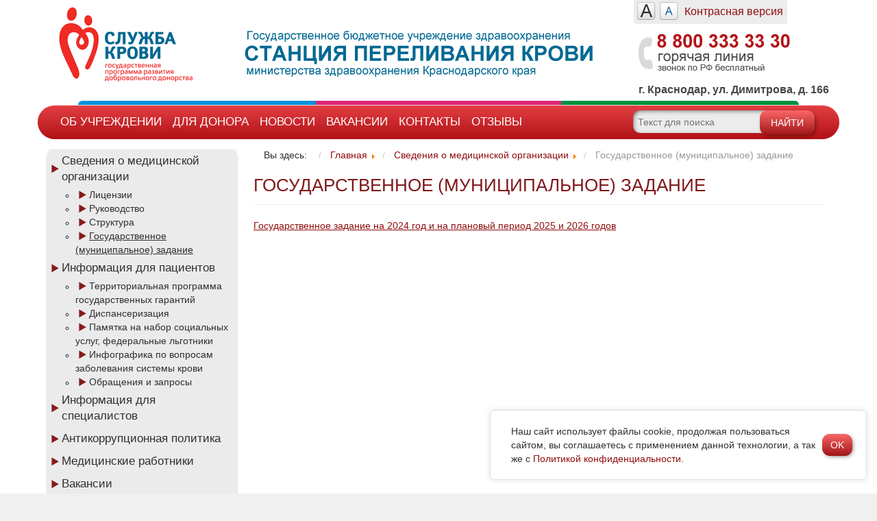

--- FILE ---
content_type: text/html; charset=utf-8
request_url: https://gbuzspk.ru/ob-uchregdenii/zadanie?template=miac_lpu_theme
body_size: 6975
content:
<!DOCTYPE HTML>
<html lang="ru-ru" dir="ltr">
    <head>
        <meta charset="utf-8" />
        <base href="https://gbuzspk.ru/ob-uchregdenii/zadanie" />
	<meta name="rights" content="ГБУЗ «Станция переливания крови» министерства здравоохранения Краснодарского края (ГБУЗ СПК)" />
	<meta name="X-UA-Compatible" content="IE=edge,chrome=1" />
	<meta name="viewport" content="width=device-width, initial-scale=1.0" />
	<meta name="yandex-verification" content="657553b27e7b3c5c" />
	<meta name="wmail-verification" content="5b35aab10b2eac9bcaacfc929ca56c68" />
	<meta http-equiv="content-type" content="text/html; charset=utf-8" />
	<meta name="description" content="ГБУЗ «Станция переливания крови» министерства здравоохранения Краснодарского края (ГБУЗ СПК)" />
	<title>Государственное (муниципальное) задание - ГБУЗ «Станция переливания крови» министерства здравоохранения Краснодарского края (ГБУЗ СПК)</title>
	<link href="/templates/miac_lpu_theme/favicon.ico" rel="shortcut icon" type="image/vnd.microsoft.icon" />
	<link href="/templates/miac_lpu_theme/css/bootstrap.min.css" rel="stylesheet" type="text/css" />
	<link href="/templates/miac_lpu_theme/css/general.css" rel="stylesheet" type="text/css" />
	<link href="/media/widgetkit/wk-styles-6458051b.css" rel="stylesheet" type="text/css" id="wk-styles-css" />
	<style type="text/css">
div.mod_search93 input[type="search"]{ width:auto; }
	</style>
	<script src="/media/jui/js/jquery.min.js" type="text/javascript"></script>
	<script src="/media/jui/js/jquery-noconflict.js" type="text/javascript"></script>
	<script src="/media/system/js/caption.js?f92a23c0d2145603f5d510ff56573014" type="text/javascript"></script>
	
	
	
	
	<script src="/templates/miac_lpu_theme/js/bootstrap.min.js" type="text/javascript"></script>
	<script src="/templates/miac_lpu_theme/js/general.js?1.2" type="text/javascript"></script>
	<!--[if lt IE 9]><script src="/media/system/js/html5fallback.js?f92a23c0d2145603f5d510ff56573014" type="text/javascript"></script><![endif]-->
	<script src="/media/widgetkit/uikit2-f84c22af.js" type="text/javascript"></script>
	<script src="/media/widgetkit/wk-scripts-b9f372a4.js" type="text/javascript"></script>
	<script type="text/javascript">
jQuery(window).on('load',  function() {
				new JCaption('img.caption');
			});
	</script>

        <link href="/templates/miac_lpu_theme/css/templates.css?2.2.5" rel="stylesheet" type="text/css" />
        <!-- Just for debugging purposes. Don't actually copy this line! -->
        <!--[if lt IE 9]>
            <link href= "/templates/miac_lpu_theme/css/IE.css" rel= "stylesheet" media= "all" />
        <![endif]-->

        <!-- HTML5 shim and Respond.js IE8 support of HTML5 elements and media queries -->
        <!--[if lt IE 9]>
            <script src="https://oss.maxcdn.com/libs/html5shiv/3.7.0/html5shiv.js"></script>
            <script src="https://oss.maxcdn.com/libs/respond.js/1.4.2/respond.min.js"></script>
        <![endif]-->
        <script>
            (function ($){	
                    $(document).ready(function(){
                        $('div.scroll-to-top').click(function(){
                            $(document).scrollTop(0);
			});
                    });
		
            })(jQuery)
	</script>
    </head>
    <body>
        <div id="wrapper">
            <div class="container">
                <header>
                    <div class="header-top">
                        <div class="logo">
                            <img src="/templates/miac_lpu_theme/images/logo.png">
                        </div>
                        <div class="title">
                            <a href="/"><img src="/templates/miac_lpu_theme/images/title.png"></a>
                        </div>
                        <div class="font-contrast-info">
                            <div id="font-contrast-box">
                                <div id="font-box">
                                    
<script language='javascript' type='text/javascript'>
<!--
defaultSize = 140;
//-->
</script><script type="text/javascript" src="/modules/mod_ppc_fastfont/js/fastfont.js"></script>

<div class="cl" style="float:left;height:27px;width:27px;">
    <a class="cfont-btn" id="font-plus" href="/index.php" title="Увеличить шрифт" onclick="changeFontSize(1); return false;"></a>
</div>
<div class="cl" style="float:right;height:27px;width:27px;">
    <a class="cfont-btn" id="font-minus" href="/index.php"  title="Уменьшить шрифт" onclick="changeFontSize(-1); return false;"></a>
</div>
                                </div>
                                <div id="contrast-box">
                                    <a href="/ob-uchregdenii/zadanie?template=miac_accessibility">Контрасная версия</a>
                                </div>
                            </div>
                            <div class="telephone">
                                <img src="/templates/miac_lpu_theme/images/phone.png">
                            </div>
                        </div>
                        <div class="adress">
                            <span>г. Краснодар, ул. Димитрова, д. 166</span>
                        </div>
                    </div>
                    <div class="header-nav">
                        <div class="flag">
                            <div class="cl1"></div><div class="cl2"></div><div class="cl3"></div>
                        </div>
                        <div class="nav-bar">
                            <ul class="nav menu_top mod-list">
<li class="item-119 deeper parent"><span class="nav-header ">Об учреждении</span>
<ul class="nav-child unstyled small"><li class="item-127"><a href="/about-lpu/istoriya-uchrezhdeniya" >История учреждения</a></li><li class="item-131"><a href="/about-lpu/rukovodstvo" >Руководство</a></li><li class="item-121"><a href="/about-lpu/adresa-i-kontaktnye-telefony-kontroliruyushchikh-organizatsij" >Адреса и контактные телефоны контролирующих организаций</a></li><li class="item-128"><a href="/about-lpu/dokumenty" >Документы</a></li><li class="item-141"><a href="/about-lpu/otchety" >Отчеты</a></li><li class="item-200"><a href="/about-lpu/nezavisimaya-otsenka-kachestva-okazaniya-uslug-meditsinskimi-organizatsiyami" >Независимая оценка качества оказания услуг медицинскими организациями</a></li></ul></li><li class="item-118 deeper parent"><span class="nav-header ">Для донора</span>
<ul class="nav-child unstyled small"><li class="item-120"><a href="/info/spasti-chyu-to-zhizn-prosto" >Спасти чью-то жизнь просто</a></li><li class="item-122"><a href="/info/adresa-i-rezhim-raboty-punktov-sdachi-krovi-krasnodarskogo-kraya" >Адреса и режим работы пунктов сдачи крови Краснодарского края</a></li><li class="item-282"><a href="/info/obraztsy-dokumentov" >Образцы документов</a></li><li class="item-123"><a href="/info/rekomendatsii-donoru" >Рекомендации донору</a></li><li class="item-125"><a href="/info/edinyj-donorskij-tsentr" >Единый донорский центр</a></li><li class="item-126"><a href="/info/stati" >Статьи</a></li><li class="item-283"><a href="/info/mobilnoe-prilozhenie-ya-donor-instruktsiya" >Мобильное приложение Я донор (инструкция)</a></li><li class="item-140"><a href="/info/zakon-o-donorstve" >Закон о донорстве</a></li><li class="item-249"><a href="/info/donorskij-svetofor" >Донорский светофор</a></li><li class="item-267"><a href="/info/kak-stat-pochetnym-donorom" >Как стать Почетным донором</a></li><li class="item-274"><a href="/info/kak-stat-donorom-gemopoeticheskikh-stvolovykh-kletok" >Как стать донором гемопоэтических стволовых клеток</a></li><li class="item-309"><a href="/info/istorii-nashikh-donorov" >Истории наших доноров</a></li><li class="item-327"><a href="/info/grafik-vyezdnykh-aktsij-mobilnogo-kompleksa-zagotovki-krovi" >График выездных акций мобильного комплекса заготовки крови</a></li><li class="item-344"><a href="/obratnaya-svyaz" >Обращения и запросы</a></li></ul></li><li class="item-132"><a href="/novosti" >Новости</a></li><li class="item-133"><a href="/vakansii" >Вакансии</a></li><li class="item-135"><a href="/kontakty" >Контакты</a></li><li class="item-124"><a href="/otzyvy" >Отзывы</a></li></ul>

                            <div id="search-box">
                                <div class="search mod_search93">
	<form action="/ob-uchregdenii/zadanie" method="post" class="form-inline">
		<label for="mod-search-searchword93" class="element-invisible"> </label> <input name="searchword" id="mod-search-searchword" maxlength="200"  class="inputbox search-query input-medium" type="search" size="25" placeholder="Текст для поиска" /> <button class="button btn btn-primary" onclick="this.form.searchword.focus();">Найти</button>		<input type="hidden" name="task" value="search" />
		<input type="hidden" name="option" value="com_search" />
		<input type="hidden" name="Itemid" value="205" />
	</form>
</div>

                            </div>
                        </div>
                    </div>
                </header>
                                <div id="conntent-box">
                    <div id="lc">
                        <div>
                            <ul class="nav menu_left mod-list">
<li class="item-201 active deeper parent"><a href="/ob-uchregdenii" >Сведения о медицинской организации</a><ul class="nav-child unstyled small"><li class="item-202"><a href="/ob-uchregdenii/licenzii" >Лицензии</a></li><li class="item-203"><a href="/about-lpu/rukovodstvo" >Руководство</a></li><li class="item-204"><a href="/ob-uchregdenii/struktura" >Структура</a></li><li class="item-205 current active"><a href="/ob-uchregdenii/zadanie" >Государственное (муниципальное) задание</a></li></ul></li><li class="item-206 deeper parent"><a href="/dlya-pacientov" >Информация для пациентов</a><ul class="nav-child unstyled small"><li class="item-207"><a href="/dlya-pacientov/tpgg" >Территориальная программа государственных гарантий</a></li><li class="item-208"><a href="/dlya-pacientov/dispanserizaciya" >Диспансеризация</a></li><li class="item-311"><a href="/dlya-pacientov/pamyatka-na-nabor-sotsialnykh-uslug-federalnye-lgotniki" >Памятка на набор социальных услуг, федеральные льготники</a></li><li class="item-310"><a href="/dlya-pacientov/infografika-po-voprosam-zabolevaniya-sistemy-krovi" >Инфографика по вопросам заболевания системы крови</a></li><li class="item-345"><a href="/obratnaya-svyaz" >Обращения и запросы</a></li></ul></li><li class="item-210"><a href="/dlya-specialistov" >Информация для специалистов</a></li><li class="item-346"><a href="/antikorruptsionnaya-politika" >Антикоррупционная политика</a></li><li class="item-211"><a href="/med-rabotniki" >Медицинские работники</a></li><li class="item-212"><a href="/vakansii" >Вакансии</a></li><li class="item-209"><a href="/platnie-uslugi" >Платные услуги</a></li><li class="item-213"><a href="/lekarstva" >Лекарственное обеспечение</a></li><li class="item-214"><a href="/about-lpu/adresa-i-kontaktnye-telefony-kontroliruyushchikh-organizatsij" >Вышестоящие и контролирующие органы</a></li><li class="item-215"><a href="/dokumenti" >Документы</a></li><li class="item-216"><a href="/otzyvy" >Отзывы пациентов</a></li><li class="item-217"><a href="/kontakty" >Контактная информация</a></li></ul>
<ul class="nav menu_left mod-list">
<li class="item-146"><a href="/act" >Акции</a></li><li class="item-147"><a href="/fotogalereya" >Фотогалерея</a></li><li class="item-148"><a href="/videoroliki" >Видеоролики</a></li><li class="item-144"><a href="/rekomendatsii-donoru" >Рекомендации донору</a></li><li class="item-143"><a href="/perechen-protivopokazanij" >Перечень противопоказаний</a></li><li class="item-145"><a href="/o-krovi-i-ee-komponentakh" >О крови и ее компонентах</a></li><li class="item-154"><a href="/perechen-komponentov-krovi" >Перечень компонентов крови</a></li></ul>

                        </div>
                        <div>
                            
                        </div>
                        <div>
                            
                        </div>
                    </div>
                    <div id="cc">
                        <div>
                            
                        </div>
                        <div>
                            <div aria-label="Breadcrumbs" role="navigation">
	<ul itemscope itemtype="https://schema.org/BreadcrumbList" class="breadcrumb">
					<li>
				Вы здесь: &#160;
			</li>
		
						<li itemprop="itemListElement" itemscope itemtype="https://schema.org/ListItem">
											<a itemprop="item" href="/" class="pathway"><span itemprop="name">Главная</span></a>
					
											<span class="divider">
							<img src="/media/system/images/arrow.png" alt="" />						</span>
										<meta itemprop="position" content="1">
				</li>
							<li itemprop="itemListElement" itemscope itemtype="https://schema.org/ListItem">
											<a itemprop="item" href="/ob-uchregdenii" class="pathway"><span itemprop="name">Сведения о медицинской организации</span></a>
					
											<span class="divider">
							<img src="/media/system/images/arrow.png" alt="" />						</span>
										<meta itemprop="position" content="2">
				</li>
							<li itemprop="itemListElement" itemscope itemtype="https://schema.org/ListItem" class="active">
					<span itemprop="name">
						Государственное (муниципальное) задание					</span>
					<meta itemprop="position" content="3">
				</li>
				</ul>
</div>

                        </div>
                        <div id="component">
                            <div id="system-message-container">
	</div>

                            <div class="item-page" itemscope itemtype="https://schema.org/Article">
	<meta itemprop="inLanguage" content="ru-RU" />
	
		
			<div class="page-header">
		<h2 itemprop="headline">
			Государственное (муниципальное) задание		</h2>
							</div>
					
		
	
	
		
								<div itemprop="articleBody">
		<p><a href="/images/files/doc/2024/Госзадание_2024_план_20252026.pdf" target="_blank">Государственное задание на 2024 год и на плановый период 2025 и 2026 годов</a></p> 	</div>

	
							</div>
 
                        </div>
                        <div>
                            
                        </div>
                    </div>
                </div>
                <div id="banner-box">
                    
<div data-uk-slideset="{autoplayInterval: 5000,default: 2,small: 3,medium: 4,large: 5}">

    
    <div class="uk-slidenav-position uk-margin">

        <ul class="uk-slideset uk-grid uk-grid-match uk-flex-center uk-grid-width-1-2 uk-grid-width-small-1-3 uk-grid-width-medium-1-4 uk-grid-width-large-1-5 uk-grid-small">
        
            <li>

                <div class="uk-panel uk-text-center">

                    
                    
                                        <div class="uk-text-center uk-panel-teaser"><div class="uk-overlay uk-overlay-hover "><img src="/images/banners/rosminzdrav2.jpg" alt="minzdrav"><a class="uk-position-cover" href="https://www.rosminzdrav.ru" target="_blank"></a></div></div>
                    
                    
                    
                    
                    
                    
                </div>

            </li>

        
            <li>

                <div class="uk-panel uk-text-center">

                    
                    
                                        <div class="uk-text-center uk-panel-teaser"><div class="uk-overlay uk-overlay-hover "><img src="/images/banners/minzdravkk.jpg" alt="minzdrav-kk"><a class="uk-position-cover" href="http://www.minzdravkk.ru" target="_blank"></a></div></div>
                    
                    
                    
                    
                    
                    
                </div>

            </li>

        
            <li>

                <div class="uk-panel uk-text-center">

                    
                    
                                        <div class="uk-text-center uk-panel-teaser"><div class="uk-overlay uk-overlay-hover "><img src="/images/banners/kuban-online.jpg" alt="kuban-online"><a class="uk-position-cover" href="http://www.kuban-online.ru" target="_blank"></a></div></div>
                    
                    
                    
                    
                    
                    
                </div>

            </li>

        
            <li>

                <div class="uk-panel uk-text-center">

                    
                    
                                        <div class="uk-text-center uk-panel-teaser"><div class="uk-overlay uk-overlay-hover "><img src="/images/banners/mzkk-hotline.jpg" alt="hotline-minzdrav-kk"><a class="uk-position-cover" href="http://www.minzdravkk.ru" target="_blank"></a></div></div>
                    
                    
                    
                    
                    
                    
                </div>

            </li>

        
            <li>

                <div class="uk-panel uk-text-center">

                    
                    
                                        <div class="uk-text-center uk-panel-teaser"><div class="uk-overlay uk-overlay-hover "><img src="/images/banners/kuban-edu.jpg" alt="kuban-edu"><a class="uk-position-cover" href="http://www.kuban-edu.ru" target="_blank"></a></div></div>
                    
                    
                    
                    
                    
                    
                </div>

            </li>

        
            <li>

                <div class="uk-panel uk-text-center">

                    
                    
                                        <div class="uk-text-center uk-panel-teaser"><div class="uk-overlay uk-overlay-hover "><img src="/images/banners/nok.rosminzdrav.ru_2.png" alt="НОК"><a class="uk-position-cover" href="http://nok.minzdrav.gov.ru/staticmojustank/8881" target="_blank"></a></div></div>
                    
                    
                    
                                        <div class="uk-margin"><script>jQuery(function($) {$.get( "https://nok.minzdrav.gov.ru/MO/GetBanner/8881/1", function( data ) { console.log( "nok.minzdrav.gov banner loaded." /*+ data*/ ); }); });</script></div>
                    
                    
                    
                </div>

            </li>

        
            <li>

                <div class="uk-panel uk-text-center">

                    
                    
                                        <div class="uk-text-center uk-panel-teaser"><div class="uk-overlay uk-overlay-hover "><img src="/images/banners/patient-info.jpg" alt="health"><a class="uk-position-cover" href="http://www.minzdravkk.ru/health" target="_blank"></a></div></div>
                    
                    
                    
                    
                    
                    
                </div>

            </li>

        
            <li>

                <div class="uk-panel uk-text-center">

                    
                    
                                        <div class="uk-text-center uk-panel-teaser"><div class="uk-overlay uk-overlay-hover "><img src="/images/banners/know-your-doc.png" alt="uznai-vracha"><a class="uk-position-cover" href="http://kubanoms.ru/Polis/index.php" target="_blank"></a></div></div>
                    
                    
                    
                    
                    
                    
                </div>

            </li>

        
            <li>

                <div class="uk-panel uk-text-center">

                    
                    
                                        <div class="uk-text-center uk-panel-teaser"><div class="uk-overlay uk-overlay-hover "><img src="/images/banners/medstaff.png" alt="kvalif-vrachey"><a class="uk-position-cover" href="http://medstaff.miackuban.ru/medorg/69110953" target="_blank"></a></div></div>
                    
                    
                    
                    
                    
                    
                </div>

            </li>

        
            <li>

                <div class="uk-panel uk-text-center">

                    
                    
                                        <div class="uk-text-center uk-panel-teaser"><div class="uk-overlay uk-overlay-hover "><img src="/images/banners/zr-372-151.png" alt="pomosh-zhenshinam"><a class="uk-position-cover" href="http://zavedi-rebenka.ru" target="_blank"></a></div></div>
                    
                    
                    
                    
                    
                    
                </div>

            </li>

        
            <li>

                <div class="uk-panel uk-text-center">

                    
                    
                                        <div class="uk-text-center uk-panel-teaser"><div class="uk-overlay uk-overlay-hover "><img src="/images/banners/lk_nalogru_2.jpg" alt="lk_nalogru"><a class="uk-position-cover" href="http://bus.gov.ru/pub/independentRating/list" target="_blank"></a></div></div>
                    
                    
                    
                    
                    
                    
                </div>

            </li>

        
            <li>

                <div class="uk-panel uk-text-center">

                    
                    
                                        <div class="uk-text-center uk-panel-teaser"><div class="uk-overlay uk-overlay-hover "><img src="/images/banners/banner_np_zdrav.png" alt="Nac Proekti Krd"><a class="uk-position-cover" href="https://np.krasnodar.ru" target="_blank"></a></div></div>
                    
                    
                    
                    
                    
                    
                </div>

            </li>

        
            <li>

                <div class="uk-panel uk-text-center">

                    
                    
                                        <div class="uk-text-center uk-panel-teaser"><div class="uk-overlay uk-overlay-hover "><img src="/images/banners/banner_covid-19_230_130.png" alt="Banner Covid 19 230 130"><a class="uk-position-cover" href="/dlya-pacientov/609-koronavirus-v-krasnodarskom-krae-ofitsialnaya-informatsiya" target="_blank"></a></div></div>
                    
                    
                    
                    
                    
                    
                </div>

            </li>

        
            <li>

                <div class="uk-panel uk-text-center">

                    
                    
                                        <div class="uk-text-center uk-panel-teaser"><div class="uk-overlay uk-overlay-hover "><img src="/images/banners/banner_qr_filipov.jpg" alt="Banner Qr Filipov 2"><a class="uk-position-cover" href="https://t.me/evgeniiFilippov23" target="_blank"></a></div></div>
                    
                    
                    
                    
                    
                    
                </div>

            </li>

        
            <li>

                <div class="uk-panel uk-text-center">

                    
                    
                                        <div class="uk-text-center uk-panel-teaser"><div class="uk-overlay uk-overlay-hover "><img src="/images/banners/takzdorovo2.jpg" alt="Takzdorovo2"><a class="uk-position-cover" href="https://www.takzdorovo.ru/" target="_blank"></a></div></div>
                    
                    
                    
                    
                    
                    
                </div>

            </li>

                </ul>

                <a href="#" class="uk-slidenav  uk-slidenav-previous uk-hidden-touch" data-uk-slideset-item="previous"></a>
        <a href="#" class="uk-slidenav  uk-slidenav-next uk-hidden-touch" data-uk-slideset-item="next"></a>
        
    </div>

    
    
    
</div>

                </div>
            </div>
            <div id="footer">
                        <div class="cookie-card">
            	<div class="col">

<div class="custom"  >
	<p>Наш сайт использует файлы cookie, продолжая пользоваться сайтом, вы соглашаетесь с применением данной технологии, а так же с <a href="/about-lpu/dokumenty/1279-politika-konfidentsialnosti" target="_blank" rel="noopener">Политикой конфиденциальности</a>.</p></div>
</div>
                <button id="cookie-btn" class="btn btn-primary">OK</button>
            </div>
                            <div class="container">
                    <footer>
                        <div id="logo_miac">
                            <a href="http://miackuban.ru/" target="_blank" title="Разработка сайта"><img src="/images/logo_miac_black.png" alt="Разработка сайта"></a> 
                        </div>
                        <div class="clearfix visible-xs"></div>
                        <div id="copyright">
                            

<div class="custom"  >
	<div style="clear: both;">
<div style="float: left; margin: 0 4px 0 0;">&copy; ГБУЗ "Станция переливания крови"</div>
<div class="clearfix visible-xs">&nbsp;</div>
<div style="float: left;">Министерства Здравоохранения Краснодарского края</div>
</div>
<div style="clear: both;">
<div style="float: left; margin: 0 4px 0 0;">При использовании материалов с сайта</div>
<div class="clearfix visible-xs">&nbsp;</div>
<div style="float: left;">ссылка на первоисточник обязательна</div>
</div></div>

                        </div>
                        <div id="btn-up">
                            <div class="scroll-to-top"></div>
                        </div>
                        <div id="nav-footer">
                            <ul class="nav menu_footer mod-list">
<li class="item-102 default"><a href="/" >Главная</a></li><li class="item-137"><a href="/karta-sajta" >Карта сайта</a></li><li class="item-343"><a href="/obratnaya-svyaz" >Обратная связь</a></li></ul>

                        </div>
                    </footer>
                </div>
            </div>
        </div>
		
<!-- Yandex.Metrika counter -->
<script type="text/javascript">
    (function (d, w, c) {
        (w[c] = w[c] || []).push(function() {
            try {
                w.yaCounter32891090 = new Ya.Metrika({
                    id:32891090,
                    clickmap:true,
                    trackLinks:true,
                    accurateTrackBounce:true,
                    webvisor:true
                });
            } catch(e) { }
        });

        var n = d.getElementsByTagName("script")[0],
            s = d.createElement("script"),
            f = function () { n.parentNode.insertBefore(s, n); };
        s.type = "text/javascript";
        s.async = true;
        s.src = "https://mc.yandex.ru/metrika/watch.js";

        if (w.opera == "[object Opera]") {
            d.addEventListener("DOMContentLoaded", f, false);
        } else { f(); }
    })(document, window, "yandex_metrika_callbacks");
</script>
<noscript><div><img src="https://mc.yandex.ru/watch/32891090" style="position:absolute; left:-9999px;" alt="" /></div></noscript>
<!-- /Yandex.Metrika counter -->
<!-- Yandex.Metrika counter --> <script type="text/javascript" > (function(m,e,t,r,i,k,a){m[i]=m[i]||function(){(m[i].a=m[i].a||[]).push(arguments)}; m[i].l=1*new Date(); for (var j = 0; j < document.scripts.length; j++) {if (document.scripts[j].src === r) { return; }} k=e.createElement(t),a=e.getElementsByTagName(t)[0],k.async=1,k.src=r,a.parentNode.insertBefore(k,a)}) (window, document, "script", "https://mc.yandex.ru/metrika/tag.js", "ym"); ym(96171447, "init", { clickmap:true, trackLinks:true, accurateTrackBounce:true }); </script> <noscript><div><img src="https://mc.yandex.ru/watch/96171447" style="position:absolute; left:-9999px;" alt="" /></div></noscript> <!-- /Yandex.Metrika counter -->
    </body>
</html>

--- FILE ---
content_type: text/css
request_url: https://gbuzspk.ru/templates/miac_lpu_theme/css/bootstrap.min.css
body_size: 21050
content:
/*!
 * Bootstrap v3.3.5 (http://getbootstrap.com)
 * Copyright 2011-2015 Twitter, Inc.
 * Licensed under MIT (https://github.com/twbs/bootstrap/blob/master/LICENSE)
 */

/*!
 * Generated using the Bootstrap Customizer (http://bootstrap-3.ru/customize.php?id=3327e3ad400223d3a647)
 * Config saved to config.json and https://gist.github.com/3327e3ad400223d3a647
 *//*!
 * Bootstrap v3.3.5 (http://getbootstrap.com)
 * Copyright 2011-2015 Twitter, Inc.
 * Licensed under MIT (https://github.com/twbs/bootstrap/blob/master/LICENSE)
 *//*! normalize.css v3.0.3 | MIT License | github.com/necolas/normalize.css */
html{
	font-family:sans-serif;
	-ms-text-size-adjust:100%;
	-webkit-text-size-adjust:100%
}

body{
	margin:0
}

article,aside,details,figcaption,figure,footer,header,hgroup,main,menu,nav,section,summary{
	display:block
}

audio,canvas,progress,video{
	display:inline-block;
	vertical-align:baseline
}

audio:not([controls]){
	display:none;
	height:0
}

[hidden],template{
	display:none
}

a{
	background-color:transparent
}

a:active,a:hover{
	outline:0
}

abbr[title]{
	border-bottom:1px dotted
}

b,strong{
	font-weight:bold
}

dfn{
	font-style:italic
}

h1{
	font-size:2em;
	margin:0.67em 0
}

mark{
	background:#ff0;
	color:#000
}

small{
	font-size:80%
}

sub,sup{
	font-size:75%;
	line-height:0;
	position:relative;
	vertical-align:baseline
}

sup{
	top:-0.5em
}

sub{
	bottom:-0.25em
}

img{
	border:0
}

svg:not(:root){
	overflow:hidden
}

figure{
	margin:1em 40px
}

hr{
	-webkit-box-sizing:content-box;
	-moz-box-sizing:content-box;
	box-sizing:content-box;
	height:0
}

pre{
	overflow:auto
}

code,kbd,pre,samp{
	font-family:monospace, monospace;
	font-size:1em
}

button,input,optgroup,select,textarea{
	color:inherit;
	font:inherit;
	margin:0
}

button{
	overflow:visible
}

button,select{
	text-transform:none
}

button,html input[type="button"],input[type="reset"],input[type="submit"]{
	-webkit-appearance:button;
	cursor:pointer
}

button[disabled],html input[disabled]{
	cursor:default
}

button::-moz-focus-inner,input::-moz-focus-inner{
	border:0;
	padding:0
}

input{
	line-height:normal
}

input[type="checkbox"],input[type="radio"]{
	-webkit-box-sizing:border-box;
	-moz-box-sizing:border-box;
	box-sizing:border-box;
	padding:0
}

input[type="number"]::-webkit-inner-spin-button,input[type="number"]::-webkit-outer-spin-button{
	height:auto
}

input[type="search"]{
	-webkit-appearance:textfield;
	-webkit-box-sizing:content-box;
	-moz-box-sizing:content-box;
	box-sizing:content-box
}

input[type="search"]::-webkit-search-cancel-button,input[type="search"]::-webkit-search-decoration{
	-webkit-appearance:none
}

fieldset{
	border:1px solid #c0c0c0;
	margin:0 2px;
	padding:0.35em 0.625em 0.75em
}

legend{
	border:0;
	padding:0
}

textarea{
	overflow:auto
}

optgroup{
	font-weight:bold
}

table{
	border-collapse:collapse;
	border-spacing:0
}

td,th{
	padding:0
}

/*! Source: https://github.com/h5bp/html5-boilerplate/blob/master/src/css/main.css */@media print{
	*,*:before,*:after{
		background:transparent !important;
		color:#000 !important;
		-webkit-box-shadow:none !important;
		box-shadow:none !important;
		text-shadow:none !important
	}

	a,a:visited{
		text-decoration:underline
	}

	a[href]:after{
		content:" (" attr(href) ")"
	}

	abbr[title]:after{
		content:" (" attr(title) ")"
	}

	a[href^="#"]:after,a[href^="javascript:"]:after{
		content:""
	}

	pre,blockquote{
		border:1px solid #999;
		page-break-inside:avoid
	}

	thead{
		display:table-header-group
	}

	tr,img{
		page-break-inside:avoid
	}

	img{
		max-width:100% !important
	}

	p,h2,h3{
		orphans:3;
		widows:3
	}

	h2,h3{
		page-break-after:avoid
	}

	.navbar{
		display:none
	}

	.btn>.caret,.dropup>.btn>.caret{
		border-top-color:#000 !important
	}

	.label{
		border:1px solid #000
	}

	.table{
		border-collapse:collapse !important
	}

	.table td,.table th{
		background-color:#fff !important
	}

	.table-bordered th,.table-bordered td{
		border:1px solid #ddd !important
	}

}

@font-face{
	font-family:'Glyphicons Halflings';
	src:url('../fonts/glyphicons-halflings-regular.eot');
	src:url('../fonts/glyphicons-halflings-regular.eot?#iefix') format('embedded-opentype'),url('../fonts/glyphicons-halflings-regular.woff2') format('woff2'),url('../fonts/glyphicons-halflings-regular.woff') format('woff'),url('../fonts/glyphicons-halflings-regular.ttf') format('truetype'),url('../fonts/glyphicons-halflings-regular.svg#glyphicons_halflingsregular') format('svg')
}

.glyphicon{
	position:relative;
	top:1px;
	display:inline-block;
	font-family:'Glyphicons Halflings';
	font-style:normal;
	font-weight:normal;
	line-height:1;
	-webkit-font-smoothing:antialiased;
	-moz-osx-font-smoothing:grayscale
}

.glyphicon-asterisk:before{
	content:"\2a"
}

.glyphicon-plus:before{
	content:"\2b"
}

.glyphicon-euro:before,.glyphicon-eur:before{
	content:"\20ac"
}

.glyphicon-minus:before{
	content:"\2212"
}

.glyphicon-cloud:before{
	content:"\2601"
}

.glyphicon-envelope:before{
	content:"\2709"
}

.glyphicon-pencil:before{
	content:"\270f"
}

.glyphicon-glass:before{
	content:"\e001"
}

.glyphicon-music:before{
	content:"\e002"
}

.glyphicon-search:before{
	content:"\e003"
}

.glyphicon-heart:before{
	content:"\e005"
}

.glyphicon-star:before{
	content:"\e006"
}

.glyphicon-star-empty:before{
	content:"\e007"
}

.glyphicon-user:before{
	content:"\e008"
}

.glyphicon-film:before{
	content:"\e009"
}

.glyphicon-th-large:before{
	content:"\e010"
}

.glyphicon-th:before{
	content:"\e011"
}

.glyphicon-th-list:before{
	content:"\e012"
}

.glyphicon-ok:before{
	content:"\e013"
}

.glyphicon-remove:before{
	content:"\e014"
}

.glyphicon-zoom-in:before{
	content:"\e015"
}

.glyphicon-zoom-out:before{
	content:"\e016"
}

.glyphicon-off:before{
	content:"\e017"
}

.glyphicon-signal:before{
	content:"\e018"
}

.glyphicon-cog:before{
	content:"\e019"
}

.glyphicon-trash:before{
	content:"\e020"
}

.glyphicon-home:before{
	content:"\e021"
}

.glyphicon-file:before{
	content:"\e022"
}

.glyphicon-time:before{
	content:"\e023"
}

.glyphicon-road:before{
	content:"\e024"
}

.glyphicon-download-alt:before{
	content:"\e025"
}

.glyphicon-download:before{
	content:"\e026"
}

.glyphicon-upload:before{
	content:"\e027"
}

.glyphicon-inbox:before{
	content:"\e028"
}

.glyphicon-play-circle:before{
	content:"\e029"
}

.glyphicon-repeat:before{
	content:"\e030"
}

.glyphicon-refresh:before{
	content:"\e031"
}

.glyphicon-list-alt:before{
	content:"\e032"
}

.glyphicon-lock:before{
	content:"\e033"
}

.glyphicon-flag:before{
	content:"\e034"
}

.glyphicon-headphones:before{
	content:"\e035"
}

.glyphicon-volume-off:before{
	content:"\e036"
}

.glyphicon-volume-down:before{
	content:"\e037"
}

.glyphicon-volume-up:before{
	content:"\e038"
}

.glyphicon-qrcode:before{
	content:"\e039"
}

.glyphicon-barcode:before{
	content:"\e040"
}

.glyphicon-tag:before{
	content:"\e041"
}

.glyphicon-tags:before{
	content:"\e042"
}

.glyphicon-book:before{
	content:"\e043"
}

.glyphicon-bookmark:before{
	content:"\e044"
}

.glyphicon-print:before{
	content:"\e045"
}

.glyphicon-camera:before{
	content:"\e046"
}

.glyphicon-font:before{
	content:"\e047"
}

.glyphicon-bold:before{
	content:"\e048"
}

.glyphicon-italic:before{
	content:"\e049"
}

.glyphicon-text-height:before{
	content:"\e050"
}

.glyphicon-text-width:before{
	content:"\e051"
}

.glyphicon-align-left:before{
	content:"\e052"
}

.glyphicon-align-center:before{
	content:"\e053"
}

.glyphicon-align-right:before{
	content:"\e054"
}

.glyphicon-align-justify:before{
	content:"\e055"
}

.glyphicon-list:before{
	content:"\e056"
}

.glyphicon-indent-left:before{
	content:"\e057"
}

.glyphicon-indent-right:before{
	content:"\e058"
}

.glyphicon-facetime-video:before{
	content:"\e059"
}

.glyphicon-picture:before{
	content:"\e060"
}

.glyphicon-map-marker:before{
	content:"\e062"
}

.glyphicon-adjust:before{
	content:"\e063"
}

.glyphicon-tint:before{
	content:"\e064"
}

.glyphicon-edit:before{
	content:"\e065"
}

.glyphicon-share:before{
	content:"\e066"
}

.glyphicon-check:before{
	content:"\e067"
}

.glyphicon-move:before{
	content:"\e068"
}

.glyphicon-step-backward:before{
	content:"\e069"
}

.glyphicon-fast-backward:before{
	content:"\e070"
}

.glyphicon-backward:before{
	content:"\e071"
}

.glyphicon-play:before{
	content:"\e072"
}

.glyphicon-pause:before{
	content:"\e073"
}

.glyphicon-stop:before{
	content:"\e074"
}

.glyphicon-forward:before{
	content:"\e075"
}

.glyphicon-fast-forward:before{
	content:"\e076"
}

.glyphicon-step-forward:before{
	content:"\e077"
}

.glyphicon-eject:before{
	content:"\e078"
}

.glyphicon-chevron-left:before{
	content:"\e079"
}

.glyphicon-chevron-right:before{
	content:"\e080"
}

.glyphicon-plus-sign:before{
	content:"\e081"
}

.glyphicon-minus-sign:before{
	content:"\e082"
}

.glyphicon-remove-sign:before{
	content:"\e083"
}

.glyphicon-ok-sign:before{
	content:"\e084"
}

.glyphicon-question-sign:before{
	content:"\e085"
}

.glyphicon-info-sign:before{
	content:"\e086"
}

.glyphicon-screenshot:before{
	content:"\e087"
}

.glyphicon-remove-circle:before{
	content:"\e088"
}

.glyphicon-ok-circle:before{
	content:"\e089"
}

.glyphicon-ban-circle:before{
	content:"\e090"
}

.glyphicon-arrow-left:before{
	content:"\e091"
}

.glyphicon-arrow-right:before{
	content:"\e092"
}

.glyphicon-arrow-up:before{
	content:"\e093"
}

.glyphicon-arrow-down:before{
	content:"\e094"
}

.glyphicon-share-alt:before{
	content:"\e095"
}

.glyphicon-resize-full:before{
	content:"\e096"
}

.glyphicon-resize-small:before{
	content:"\e097"
}

.glyphicon-exclamation-sign:before{
	content:"\e101"
}

.glyphicon-gift:before{
	content:"\e102"
}

.glyphicon-leaf:before{
	content:"\e103"
}

.glyphicon-fire:before{
	content:"\e104"
}

.glyphicon-eye-open:before{
	content:"\e105"
}

.glyphicon-eye-close:before{
	content:"\e106"
}

.glyphicon-warning-sign:before{
	content:"\e107"
}

.glyphicon-plane:before{
	content:"\e108"
}

.glyphicon-calendar:before{
	content:"\e109"
}

.glyphicon-random:before{
	content:"\e110"
}

.glyphicon-comment:before{
	content:"\e111"
}

.glyphicon-magnet:before{
	content:"\e112"
}

.glyphicon-chevron-up:before{
	content:"\e113"
}

.glyphicon-chevron-down:before{
	content:"\e114"
}

.glyphicon-retweet:before{
	content:"\e115"
}

.glyphicon-shopping-cart:before{
	content:"\e116"
}

.glyphicon-folder-close:before{
	content:"\e117"
}

.glyphicon-folder-open:before{
	content:"\e118"
}

.glyphicon-resize-vertical:before{
	content:"\e119"
}

.glyphicon-resize-horizontal:before{
	content:"\e120"
}

.glyphicon-hdd:before{
	content:"\e121"
}

.glyphicon-bullhorn:before{
	content:"\e122"
}

.glyphicon-bell:before{
	content:"\e123"
}

.glyphicon-certificate:before{
	content:"\e124"
}

.glyphicon-thumbs-up:before{
	content:"\e125"
}

.glyphicon-thumbs-down:before{
	content:"\e126"
}

.glyphicon-hand-right:before{
	content:"\e127"
}

.glyphicon-hand-left:before{
	content:"\e128"
}

.glyphicon-hand-up:before{
	content:"\e129"
}

.glyphicon-hand-down:before{
	content:"\e130"
}

.glyphicon-circle-arrow-right:before{
	content:"\e131"
}

.glyphicon-circle-arrow-left:before{
	content:"\e132"
}

.glyphicon-circle-arrow-up:before{
	content:"\e133"
}

.glyphicon-circle-arrow-down:before{
	content:"\e134"
}

.glyphicon-globe:before{
	content:"\e135"
}

.glyphicon-wrench:before{
	content:"\e136"
}

.glyphicon-tasks:before{
	content:"\e137"
}

.glyphicon-filter:before{
	content:"\e138"
}

.glyphicon-briefcase:before{
	content:"\e139"
}

.glyphicon-fullscreen:before{
	content:"\e140"
}

.glyphicon-dashboard:before{
	content:"\e141"
}

.glyphicon-paperclip:before{
	content:"\e142"
}

.glyphicon-heart-empty:before{
	content:"\e143"
}

.glyphicon-link:before{
	content:"\e144"
}

.glyphicon-phone:before{
	content:"\e145"
}

.glyphicon-pushpin:before{
	content:"\e146"
}

.glyphicon-usd:before{
	content:"\e148"
}

.glyphicon-gbp:before{
	content:"\e149"
}

.glyphicon-sort:before{
	content:"\e150"
}

.glyphicon-sort-by-alphabet:before{
	content:"\e151"
}

.glyphicon-sort-by-alphabet-alt:before{
	content:"\e152"
}

.glyphicon-sort-by-order:before{
	content:"\e153"
}

.glyphicon-sort-by-order-alt:before{
	content:"\e154"
}

.glyphicon-sort-by-attributes:before{
	content:"\e155"
}

.glyphicon-sort-by-attributes-alt:before{
	content:"\e156"
}

.glyphicon-unchecked:before{
	content:"\e157"
}

.glyphicon-expand:before{
	content:"\e158"
}

.glyphicon-collapse-down:before{
	content:"\e159"
}

.glyphicon-collapse-up:before{
	content:"\e160"
}

.glyphicon-log-in:before{
	content:"\e161"
}

.glyphicon-flash:before{
	content:"\e162"
}

.glyphicon-log-out:before{
	content:"\e163"
}

.glyphicon-new-window:before{
	content:"\e164"
}

.glyphicon-record:before{
	content:"\e165"
}

.glyphicon-save:before{
	content:"\e166"
}

.glyphicon-open:before{
	content:"\e167"
}

.glyphicon-saved:before{
	content:"\e168"
}

.glyphicon-import:before{
	content:"\e169"
}

.glyphicon-export:before{
	content:"\e170"
}

.glyphicon-send:before{
	content:"\e171"
}

.glyphicon-floppy-disk:before{
	content:"\e172"
}

.glyphicon-floppy-saved:before{
	content:"\e173"
}

.glyphicon-floppy-remove:before{
	content:"\e174"
}

.glyphicon-floppy-save:before{
	content:"\e175"
}

.glyphicon-floppy-open:before{
	content:"\e176"
}

.glyphicon-credit-card:before{
	content:"\e177"
}

.glyphicon-transfer:before{
	content:"\e178"
}

.glyphicon-cutlery:before{
	content:"\e179"
}

.glyphicon-header:before{
	content:"\e180"
}

.glyphicon-compressed:before{
	content:"\e181"
}

.glyphicon-earphone:before{
	content:"\e182"
}

.glyphicon-phone-alt:before{
	content:"\e183"
}

.glyphicon-tower:before{
	content:"\e184"
}

.glyphicon-stats:before{
	content:"\e185"
}

.glyphicon-sd-video:before{
	content:"\e186"
}

.glyphicon-hd-video:before{
	content:"\e187"
}

.glyphicon-subtitles:before{
	content:"\e188"
}

.glyphicon-sound-stereo:before{
	content:"\e189"
}

.glyphicon-sound-dolby:before{
	content:"\e190"
}

.glyphicon-sound-5-1:before{
	content:"\e191"
}

.glyphicon-sound-6-1:before{
	content:"\e192"
}

.glyphicon-sound-7-1:before{
	content:"\e193"
}

.glyphicon-copyright-mark:before{
	content:"\e194"
}

.glyphicon-registration-mark:before{
	content:"\e195"
}

.glyphicon-cloud-download:before{
	content:"\e197"
}

.glyphicon-cloud-upload:before{
	content:"\e198"
}

.glyphicon-tree-conifer:before{
	content:"\e199"
}

.glyphicon-tree-deciduous:before{
	content:"\e200"
}

.glyphicon-cd:before{
	content:"\e201"
}

.glyphicon-save-file:before{
	content:"\e202"
}

.glyphicon-open-file:before{
	content:"\e203"
}

.glyphicon-level-up:before{
	content:"\e204"
}

.glyphicon-copy:before{
	content:"\e205"
}

.glyphicon-paste:before{
	content:"\e206"
}

.glyphicon-alert:before{
	content:"\e209"
}

.glyphicon-equalizer:before{
	content:"\e210"
}

.glyphicon-king:before{
	content:"\e211"
}

.glyphicon-queen:before{
	content:"\e212"
}

.glyphicon-pawn:before{
	content:"\e213"
}

.glyphicon-bishop:before{
	content:"\e214"
}

.glyphicon-knight:before{
	content:"\e215"
}

.glyphicon-baby-formula:before{
	content:"\e216"
}

.glyphicon-tent:before{
	content:"\26fa"
}

.glyphicon-blackboard:before{
	content:"\e218"
}

.glyphicon-bed:before{
	content:"\e219"
}

.glyphicon-apple:before{
	content:"\f8ff"
}

.glyphicon-erase:before{
	content:"\e221"
}

.glyphicon-hourglass:before{
	content:"\231b"
}

.glyphicon-lamp:before{
	content:"\e223"
}

.glyphicon-duplicate:before{
	content:"\e224"
}

.glyphicon-piggy-bank:before{
	content:"\e225"
}

.glyphicon-scissors:before{
	content:"\e226"
}

.glyphicon-bitcoin:before{
	content:"\e227"
}

.glyphicon-btc:before{
	content:"\e227"
}

.glyphicon-xbt:before{
	content:"\e227"
}

.glyphicon-yen:before{
	content:"\00a5"
}

.glyphicon-jpy:before{
	content:"\00a5"
}

.glyphicon-ruble:before{
	content:"\20bd"
}

.glyphicon-rub:before{
	content:"\20bd"
}

.glyphicon-scale:before{
	content:"\e230"
}

.glyphicon-ice-lolly:before{
	content:"\e231"
}

.glyphicon-ice-lolly-tasted:before{
	content:"\e232"
}

.glyphicon-education:before{
	content:"\e233"
}

.glyphicon-option-horizontal:before{
	content:"\e234"
}

.glyphicon-option-vertical:before{
	content:"\e235"
}

.glyphicon-menu-hamburger:before{
	content:"\e236"
}

.glyphicon-modal-window:before{
	content:"\e237"
}

.glyphicon-oil:before{
	content:"\e238"
}

.glyphicon-grain:before{
	content:"\e239"
}

.glyphicon-sunglasses:before{
	content:"\e240"
}

.glyphicon-text-size:before{
	content:"\e241"
}

.glyphicon-text-color:before{
	content:"\e242"
}

.glyphicon-text-background:before{
	content:"\e243"
}

.glyphicon-object-align-top:before{
	content:"\e244"
}

.glyphicon-object-align-bottom:before{
	content:"\e245"
}

.glyphicon-object-align-horizontal:before{
	content:"\e246"
}

.glyphicon-object-align-left:before{
	content:"\e247"
}

.glyphicon-object-align-vertical:before{
	content:"\e248"
}

.glyphicon-object-align-right:before{
	content:"\e249"
}

.glyphicon-triangle-right:before{
	content:"\e250"
}

.glyphicon-triangle-left:before{
	content:"\e251"
}

.glyphicon-triangle-bottom:before{
	content:"\e252"
}

.glyphicon-triangle-top:before{
	content:"\e253"
}

.glyphicon-console:before{
	content:"\e254"
}

.glyphicon-superscript:before{
	content:"\e255"
}

.glyphicon-subscript:before{
	content:"\e256"
}

.glyphicon-menu-left:before{
	content:"\e257"
}

.glyphicon-menu-right:before{
	content:"\e258"
}

.glyphicon-menu-down:before{
	content:"\e259"
}

.glyphicon-menu-up:before{
	content:"\e260"
}

*{
	-webkit-box-sizing:border-box;
	-moz-box-sizing:border-box;
	box-sizing:border-box
}

*:before,*:after{
	-webkit-box-sizing:border-box;
	-moz-box-sizing:border-box;
	box-sizing:border-box
}

html{
	font-size:10px;
	-webkit-tap-highlight-color:rgba(0,0,0,0)
}

body{
	font-family:"Helvetica Neue",Helvetica,Arial,sans-serif;
	font-size:14px;
	line-height:1.42857143;
	color:#333;
	background-color:#fff
}

input,button,select,textarea{
	font-family:inherit;
	font-size:inherit;
	line-height:inherit
}

a{
	color:#900d0d;
	text-decoration:none
}

a:hover,a:focus{
	color:#900d0d;
}

a:focus{
	outline:thin dotted;
	outline:5px auto -webkit-focus-ring-color;
	outline-offset:-2px
}

figure{
	margin:0
}

img{
	vertical-align:middle
}

.img-responsive,.thumbnail>img,.thumbnail a>img,.carousel-inner>.item>img,.carousel-inner>.item>a>img{
	display:block;
	max-width:100%;
	height:auto
}

.img-rounded{
	border-radius:6px
}

.img-thumbnail{
	padding:4px;
	line-height:1.42857143;
	background-color:#fff;
	border:1px solid #ddd;
	border-radius:4px;
	-webkit-transition:all .2s ease-in-out;
	-o-transition:all .2s ease-in-out;
	transition:all .2s ease-in-out;
	display:inline-block;
	max-width:100%;
	height:auto
}

.img-circle{
	border-radius:50%
}

hr{
	margin-top:20px;
	margin-bottom:20px;
	border:0;
	border-top:1px solid #eee
}

.sr-only{
	position:absolute;
	width:1px;
	height:1px;
	margin:-1px;
	padding:0;
	overflow:hidden;
	clip:rect(0, 0, 0, 0);
	border:0
}

.sr-only-focusable:active,.sr-only-focusable:focus{
	position:static;
	width:auto;
	height:auto;
	margin:0;
	overflow:visible;
	clip:auto
}

[role="button"]{
	cursor:pointer
}

h1,h2,h3,h4,h5,h6,.h1,.h2,.h3,.h4,.h5,.h6{
	font-family:inherit;
	font-weight:500;
	line-height:1.1;
	color:inherit
}

h1 small,h2 small,h3 small,h4 small,h5 small,h6 small,.h1 small,.h2 small,.h3 small,.h4 small,.h5 small,.h6 small,h1 .small,h2 .small,h3 .small,h4 .small,h5 .small,h6 .small,.h1 .small,.h2 .small,.h3 .small,.h4 .small,.h5 .small,.h6 .small{
	font-weight:normal;
	line-height:1;
	color:#999
}

h1,.h1,h2,.h2,h3,.h3{
	margin-top:20px;
	margin-bottom:5px
}

h1 small,.h1 small,h2 small,.h2 small,h3 small,.h3 small,h1 .small,.h1 .small,h2 .small,.h2 .small,h3 .small,.h3 .small{
	font-size:65%
}

h4,.h4,h5,.h5,h6,.h6{
	margin-top:10px;
	margin-bottom:10px
}

h4 small,.h4 small,h5 small,.h5 small,h6 small,.h6 small,h4 .small,.h4 .small,h5 .small,.h5 .small,h6 .small,.h6 .small{
	font-size:75%
}

h1,.h1{
	font-size:31px
}

h2,.h2{
	font-size:26px
}

h3,.h3{
	font-size:22px
}

h4,.h4{
	font-size:18px
}

h5,.h5{
	font-size:14px
}

h6,.h6{
	font-size:12px
}

p{
	margin:0 0 10px
}

.lead{
	margin-bottom:20px;
	font-size:16px;
	font-weight:300;
	line-height:1.4
}

@media (min-width:768px){
	.lead{
		font-size:21px
	}

}

small,.small{
	font-size:85%
}

mark,.mark{
	background-color:#fcf8e3;
	padding:.2em
}

.text-left{
	text-align:left
}

.text-right{
	text-align:right
}

.text-center{
	text-align:center
}

.text-justify{
	text-align:justify
}

.text-nowrap{
	white-space:nowrap
}

.text-lowercase{
	text-transform:lowercase
}

.text-uppercase{
	text-transform:uppercase
}

.text-capitalize{
	text-transform:capitalize
}

.text-muted{
	color:#999
}

.text-primary{
	color:#428bca
}

a.text-primary:hover,a.text-primary:focus{
	color:#3071a9
}

.text-success{
	color:#3c763d
}

a.text-success:hover,a.text-success:focus{
	color:#2b542c
}

.text-info{
	color:#31708f
}

a.text-info:hover,a.text-info:focus{
	color:#245269
}

.text-warning{
	color:#8a6d3b
}

a.text-warning:hover,a.text-warning:focus{
	color:#66512c
}

.text-danger{
	color:#a94442
}

a.text-danger:hover,a.text-danger:focus{
	color:#843534
}

.bg-primary{
	color:#fff;
	background-color:#428bca
}

a.bg-primary:hover,a.bg-primary:focus{
	background-color:#3071a9
}

.bg-success{
	background-color:#dff0d8
}

a.bg-success:hover,a.bg-success:focus{
	background-color:#c1e2b3
}

.bg-info{
	background-color:#d9edf7
}

a.bg-info:hover,a.bg-info:focus{
	background-color:#afd9ee
}

.bg-warning{
	background-color:#fcf8e3
}

a.bg-warning:hover,a.bg-warning:focus{
	background-color:#f7ecb5
}

.bg-danger{
	background-color:#f2dede
}

a.bg-danger:hover,a.bg-danger:focus{
	background-color:#e4b9b9
}

.page-header{
	padding-bottom:9px;
	margin:20px 0 20px;
	border-bottom:1px solid #eee
}

ul,ol{
	margin-top:0;
	margin-bottom:10px
}

ul ul,ol ul,ul ol,ol ol{
	margin-bottom:0
}

.list-unstyled{
	padding-left:0;
	list-style:none
}

.list-inline{
	padding-left:0;
	list-style:none;
	margin-left:-5px
}

.list-inline>li{
	display:inline-block;
	padding-left:5px;
	padding-right:5px
}

dl{
	margin-top:0;
	margin-bottom:10px
}

dt,dd{
	line-height:1.42857143
}

dt{
	font-weight:bold
}

dd{
	margin-left:0
}

@media (min-width:768px){
	.dl-horizontal dt{
		float:left;
		width:160px;
		clear:left;
		text-align:right;
		overflow:hidden;
		text-overflow:ellipsis;
		white-space:nowrap
	}

	.dl-horizontal dd{
		margin-left:180px
	}

}

abbr[title],abbr[data-original-title]{
	cursor:help;
	border-bottom:1px dotted #999
}

.initialism{
	font-size:90%;
	text-transform:uppercase
}

blockquote{
	padding:10px 20px;
	margin:0 0 20px;
	font-size:17.5px;
	border-left:5px solid #eee
}

blockquote p:last-child,blockquote ul:last-child,blockquote ol:last-child{
	margin-bottom:0
}

blockquote footer,blockquote small,blockquote .small{
	display:block;
	font-size:80%;
	line-height:1.42857143;
	color:#999
}

blockquote footer:before,blockquote small:before,blockquote .small:before{
	content:'\2014 \00A0'
}

.blockquote-reverse,blockquote.pull-right{
	padding-right:15px;
	padding-left:0;
	border-right:5px solid #eee;
	border-left:0;
	text-align:right
}

.blockquote-reverse footer:before,blockquote.pull-right footer:before,.blockquote-reverse small:before,blockquote.pull-right small:before,.blockquote-reverse .small:before,blockquote.pull-right .small:before{
	content:''
}

.blockquote-reverse footer:after,blockquote.pull-right footer:after,.blockquote-reverse small:after,blockquote.pull-right small:after,.blockquote-reverse .small:after,blockquote.pull-right .small:after{
	content:'\00A0 \2014'
}

address{
	margin-bottom:20px;
	font-style:normal;
	line-height:1.42857143
}

code,kbd,pre,samp{
	font-family:Menlo,Monaco,Consolas,"Courier New",monospace
}

code{
	padding:2px 4px;
	font-size:90%;
	color:#c7254e;
	background-color:#f9f2f4;
	border-radius:4px
}

kbd{
	padding:2px 4px;
	font-size:90%;
	color:#fff;
	background-color:#333;
	border-radius:3px;
	-webkit-box-shadow:inset 0 -1px 0 rgba(0,0,0,0.25);
	box-shadow:inset 0 -1px 0 rgba(0,0,0,0.25)
}

kbd kbd{
	padding:0;
	font-size:100%;
	font-weight:bold;
	-webkit-box-shadow:none;
	box-shadow:none
}

pre{
	display:block;
	padding:9.5px;
	margin:0 0 10px;
	font-size:13px;
	line-height:1.42857143;
	word-break:break-all;
	word-wrap:break-word;
	color:#333;
	background-color:#f5f5f5;
	border:1px solid #ccc;
	border-radius:4px
}

pre code{
	padding:0;
	font-size:inherit;
	color:inherit;
	white-space:pre-wrap;
	background-color:transparent;
	border-radius:0
}

.pre-scrollable{
	max-height:340px;
	overflow-y:scroll
}

.container{
	margin-right:auto;
	margin-left:auto;
	padding-left:15px;
	padding-right:15px
}

@media (min-width:768px){
	.container{
		width:750px
	}

}

@media (min-width:992px){
	.container{
		width:970px
	}

}

@media (min-width:1200px){
	.container{
		width:1170px
	}

}

.container-fluid{
	margin-right:auto;
	margin-left:auto;
	padding-left:15px;
	padding-right:15px
}

.row{
	margin-left:-15px;
	margin-right:-15px
}

.col-xs-1, .col-sm-1, .col-md-1, .col-lg-1, .col-xs-2, .col-sm-2, .col-md-2, .col-lg-2, .col-xs-3, .col-sm-3, .col-md-3, .col-lg-3, .col-xs-4, .col-sm-4, .col-md-4, .col-lg-4, .col-xs-5, .col-sm-5, .col-md-5, .col-lg-5, .col-xs-6, .col-sm-6, .col-md-6, .col-lg-6, .col-xs-7, .col-sm-7, .col-md-7, .col-lg-7, .col-xs-8, .col-sm-8, .col-md-8, .col-lg-8, .col-xs-9, .col-sm-9, .col-md-9, .col-lg-9, .col-xs-10, .col-sm-10, .col-md-10, .col-lg-10, .col-xs-11, .col-sm-11, .col-md-11, .col-lg-11, .col-xs-12, .col-sm-12, .col-md-12, .col-lg-12{
	position:relative;
	min-height:1px;
	padding-left:15px;
	padding-right:15px
}

.col-xs-1, .col-xs-2, .col-xs-3, .col-xs-4, .col-xs-5, .col-xs-6, .col-xs-7, .col-xs-8, .col-xs-9, .col-xs-10, .col-xs-11, .col-xs-12{
	float:left
}

.col-xs-12{
	width:100%
}

.col-xs-11{
	width:91.66666667%
}

.col-xs-10{
	width:83.33333333%
}

.col-xs-9{
	width:75%
}

.col-xs-8{
	width:66.66666667%
}

.col-xs-7{
	width:58.33333333%
}

.col-xs-6{
	width:50%
}

.col-xs-5{
	width:41.66666667%
}

.col-xs-4{
	width:33.33333333%
}

.col-xs-3{
	width:25%
}

.col-xs-2{
	width:16.66666667%
}

.col-xs-1{
	width:8.33333333%
}

.col-xs-pull-12{
	right:100%
}

.col-xs-pull-11{
	right:91.66666667%
}

.col-xs-pull-10{
	right:83.33333333%
}

.col-xs-pull-9{
	right:75%
}

.col-xs-pull-8{
	right:66.66666667%
}

.col-xs-pull-7{
	right:58.33333333%
}

.col-xs-pull-6{
	right:50%
}

.col-xs-pull-5{
	right:41.66666667%
}

.col-xs-pull-4{
	right:33.33333333%
}

.col-xs-pull-3{
	right:25%
}

.col-xs-pull-2{
	right:16.66666667%
}

.col-xs-pull-1{
	right:8.33333333%
}

.col-xs-pull-0{
	right:auto
}

.col-xs-push-12{
	left:100%
}

.col-xs-push-11{
	left:91.66666667%
}

.col-xs-push-10{
	left:83.33333333%
}

.col-xs-push-9{
	left:75%
}

.col-xs-push-8{
	left:66.66666667%
}

.col-xs-push-7{
	left:58.33333333%
}

.col-xs-push-6{
	left:50%
}

.col-xs-push-5{
	left:41.66666667%
}

.col-xs-push-4{
	left:33.33333333%
}

.col-xs-push-3{
	left:25%
}

.col-xs-push-2{
	left:16.66666667%
}

.col-xs-push-1{
	left:8.33333333%
}

.col-xs-push-0{
	left:auto
}

.col-xs-offset-12{
	margin-left:100%
}

.col-xs-offset-11{
	margin-left:91.66666667%
}

.col-xs-offset-10{
	margin-left:83.33333333%
}

.col-xs-offset-9{
	margin-left:75%
}

.col-xs-offset-8{
	margin-left:66.66666667%
}

.col-xs-offset-7{
	margin-left:58.33333333%
}

.col-xs-offset-6{
	margin-left:50%
}

.col-xs-offset-5{
	margin-left:41.66666667%
}

.col-xs-offset-4{
	margin-left:33.33333333%
}

.col-xs-offset-3{
	margin-left:25%
}

.col-xs-offset-2{
	margin-left:16.66666667%
}

.col-xs-offset-1{
	margin-left:8.33333333%
}

.col-xs-offset-0{
	margin-left:0
}

@media (min-width:768px){
	.col-sm-1, .col-sm-2, .col-sm-3, .col-sm-4, .col-sm-5, .col-sm-6, .col-sm-7, .col-sm-8, .col-sm-9, .col-sm-10, .col-sm-11, .col-sm-12{
		float:left
	}

	.col-sm-12{
		width:100%
	}

	.col-sm-11{
		width:91.66666667%
	}

	.col-sm-10{
		width:83.33333333%
	}

	.col-sm-9{
		width:75%
	}

	.col-sm-8{
		width:66.66666667%
	}

	.col-sm-7{
		width:58.33333333%
	}

	.col-sm-6{
		width:50%
	}

	.col-sm-5{
		width:41.66666667%
	}

	.col-sm-4{
		width:33.33333333%
	}

	.col-sm-3{
		width:25%
	}

	.col-sm-2{
		width:16.66666667%
	}

	.col-sm-1{
		width:8.33333333%
	}

	.col-sm-pull-12{
		right:100%
	}

	.col-sm-pull-11{
		right:91.66666667%
	}

	.col-sm-pull-10{
		right:83.33333333%
	}

	.col-sm-pull-9{
		right:75%
	}

	.col-sm-pull-8{
		right:66.66666667%
	}

	.col-sm-pull-7{
		right:58.33333333%
	}

	.col-sm-pull-6{
		right:50%
	}

	.col-sm-pull-5{
		right:41.66666667%
	}

	.col-sm-pull-4{
		right:33.33333333%
	}

	.col-sm-pull-3{
		right:25%
	}

	.col-sm-pull-2{
		right:16.66666667%
	}

	.col-sm-pull-1{
		right:8.33333333%
	}

	.col-sm-pull-0{
		right:auto
	}

	.col-sm-push-12{
		left:100%
	}

	.col-sm-push-11{
		left:91.66666667%
	}

	.col-sm-push-10{
		left:83.33333333%
	}

	.col-sm-push-9{
		left:75%
	}

	.col-sm-push-8{
		left:66.66666667%
	}

	.col-sm-push-7{
		left:58.33333333%
	}

	.col-sm-push-6{
		left:50%
	}

	.col-sm-push-5{
		left:41.66666667%
	}

	.col-sm-push-4{
		left:33.33333333%
	}

	.col-sm-push-3{
		left:25%
	}

	.col-sm-push-2{
		left:16.66666667%
	}

	.col-sm-push-1{
		left:8.33333333%
	}

	.col-sm-push-0{
		left:auto
	}

	.col-sm-offset-12{
		margin-left:100%
	}

	.col-sm-offset-11{
		margin-left:91.66666667%
	}

	.col-sm-offset-10{
		margin-left:83.33333333%
	}

	.col-sm-offset-9{
		margin-left:75%
	}

	.col-sm-offset-8{
		margin-left:66.66666667%
	}

	.col-sm-offset-7{
		margin-left:58.33333333%
	}

	.col-sm-offset-6{
		margin-left:50%
	}

	.col-sm-offset-5{
		margin-left:41.66666667%
	}

	.col-sm-offset-4{
		margin-left:33.33333333%
	}

	.col-sm-offset-3{
		margin-left:25%
	}

	.col-sm-offset-2{
		margin-left:16.66666667%
	}

	.col-sm-offset-1{
		margin-left:8.33333333%
	}

	.col-sm-offset-0{
		margin-left:0
	}

}

@media (min-width:992px){
	.col-md-1, .col-md-2, .col-md-3, .col-md-4, .col-md-5, .col-md-6, .col-md-7, .col-md-8, .col-md-9, .col-md-10, .col-md-11, .col-md-12{
		float:left
	}

	.col-md-12{
		width:100%
	}

	.col-md-11{
		width:91.66666667%
	}

	.col-md-10{
		width:83.33333333%
	}

	.col-md-9{
		width:75%
	}

	.col-md-8{
		width:66.66666667%
	}

	.col-md-7{
		width:58.33333333%
	}

	.col-md-6{
		width:50%
	}

	.col-md-5{
		width:41.66666667%
	}

	.col-md-4{
		width:33.33333333%
	}

	.col-md-3{
		width:25%
	}

	.col-md-2{
		width:16.66666667%
	}

	.col-md-1{
		width:8.33333333%
	}

	.col-md-pull-12{
		right:100%
	}

	.col-md-pull-11{
		right:91.66666667%
	}

	.col-md-pull-10{
		right:83.33333333%
	}

	.col-md-pull-9{
		right:75%
	}

	.col-md-pull-8{
		right:66.66666667%
	}

	.col-md-pull-7{
		right:58.33333333%
	}

	.col-md-pull-6{
		right:50%
	}

	.col-md-pull-5{
		right:41.66666667%
	}

	.col-md-pull-4{
		right:33.33333333%
	}

	.col-md-pull-3{
		right:25%
	}

	.col-md-pull-2{
		right:16.66666667%
	}

	.col-md-pull-1{
		right:8.33333333%
	}

	.col-md-pull-0{
		right:auto
	}

	.col-md-push-12{
		left:100%
	}

	.col-md-push-11{
		left:91.66666667%
	}

	.col-md-push-10{
		left:83.33333333%
	}

	.col-md-push-9{
		left:75%
	}

	.col-md-push-8{
		left:66.66666667%
	}

	.col-md-push-7{
		left:58.33333333%
	}

	.col-md-push-6{
		left:50%
	}

	.col-md-push-5{
		left:41.66666667%
	}

	.col-md-push-4{
		left:33.33333333%
	}

	.col-md-push-3{
		left:25%
	}

	.col-md-push-2{
		left:16.66666667%
	}

	.col-md-push-1{
		left:8.33333333%
	}

	.col-md-push-0{
		left:auto
	}

	.col-md-offset-12{
		margin-left:100%
	}

	.col-md-offset-11{
		margin-left:91.66666667%
	}

	.col-md-offset-10{
		margin-left:83.33333333%
	}

	.col-md-offset-9{
		margin-left:75%
	}

	.col-md-offset-8{
		margin-left:66.66666667%
	}

	.col-md-offset-7{
		margin-left:58.33333333%
	}

	.col-md-offset-6{
		margin-left:50%
	}

	.col-md-offset-5{
		margin-left:41.66666667%
	}

	.col-md-offset-4{
		margin-left:33.33333333%
	}

	.col-md-offset-3{
		margin-left:25%
	}

	.col-md-offset-2{
		margin-left:16.66666667%
	}

	.col-md-offset-1{
		margin-left:8.33333333%
	}

	.col-md-offset-0{
		margin-left:0
	}

}

@media (min-width:1200px){
	.col-lg-1, .col-lg-2, .col-lg-3, .col-lg-4, .col-lg-5, .col-lg-6, .col-lg-7, .col-lg-8, .col-lg-9, .col-lg-10, .col-lg-11, .col-lg-12{
		float:left
	}

	.col-lg-12{
		width:100%
	}

	.col-lg-11{
		width:91.66666667%
	}

	.col-lg-10{
		width:83.33333333%
	}

	.col-lg-9{
		width:75%
	}

	.col-lg-8{
		width:66.66666667%
	}

	.col-lg-7{
		width:58.33333333%
	}

	.col-lg-6{
		width:50%
	}

	.col-lg-5{
		width:41.66666667%
	}

	.col-lg-4{
		width:33.33333333%
	}

	.col-lg-3{
		width:25%
	}

	.col-lg-2{
		width:16.66666667%
	}

	.col-lg-1{
		width:8.33333333%
	}

	.col-lg-pull-12{
		right:100%
	}

	.col-lg-pull-11{
		right:91.66666667%
	}

	.col-lg-pull-10{
		right:83.33333333%
	}

	.col-lg-pull-9{
		right:75%
	}

	.col-lg-pull-8{
		right:66.66666667%
	}

	.col-lg-pull-7{
		right:58.33333333%
	}

	.col-lg-pull-6{
		right:50%
	}

	.col-lg-pull-5{
		right:41.66666667%
	}

	.col-lg-pull-4{
		right:33.33333333%
	}

	.col-lg-pull-3{
		right:25%
	}

	.col-lg-pull-2{
		right:16.66666667%
	}

	.col-lg-pull-1{
		right:8.33333333%
	}

	.col-lg-pull-0{
		right:auto
	}

	.col-lg-push-12{
		left:100%
	}

	.col-lg-push-11{
		left:91.66666667%
	}

	.col-lg-push-10{
		left:83.33333333%
	}

	.col-lg-push-9{
		left:75%
	}

	.col-lg-push-8{
		left:66.66666667%
	}

	.col-lg-push-7{
		left:58.33333333%
	}

	.col-lg-push-6{
		left:50%
	}

	.col-lg-push-5{
		left:41.66666667%
	}

	.col-lg-push-4{
		left:33.33333333%
	}

	.col-lg-push-3{
		left:25%
	}

	.col-lg-push-2{
		left:16.66666667%
	}

	.col-lg-push-1{
		left:8.33333333%
	}

	.col-lg-push-0{
		left:auto
	}

	.col-lg-offset-12{
		margin-left:100%
	}

	.col-lg-offset-11{
		margin-left:91.66666667%
	}

	.col-lg-offset-10{
		margin-left:83.33333333%
	}

	.col-lg-offset-9{
		margin-left:75%
	}

	.col-lg-offset-8{
		margin-left:66.66666667%
	}

	.col-lg-offset-7{
		margin-left:58.33333333%
	}

	.col-lg-offset-6{
		margin-left:50%
	}

	.col-lg-offset-5{
		margin-left:41.66666667%
	}

	.col-lg-offset-4{
		margin-left:33.33333333%
	}

	.col-lg-offset-3{
		margin-left:25%
	}

	.col-lg-offset-2{
		margin-left:16.66666667%
	}

	.col-lg-offset-1{
		margin-left:8.33333333%
	}

	.col-lg-offset-0{
		margin-left:0
	}

}

table{
	background-color:transparent
}

caption{
	padding-top:8px;
	padding-bottom:8px;
	color:#999;
	text-align:left
}

th{
	text-align:left
}

.table{
	width:100%;
	max-width:100%;
	margin-bottom:20px
}

.table>thead>tr>th,.table>tbody>tr>th,.table>tfoot>tr>th,.table>thead>tr>td,.table>tbody>tr>td,.table>tfoot>tr>td{
	padding:8px;
	line-height:1.42857143;
	vertical-align:top;
	border-top:1px solid #ddd
}

.table>thead>tr>th{
	vertical-align:bottom;
	border-bottom:2px solid #ddd
}

.table>caption+thead>tr:first-child>th,.table>colgroup+thead>tr:first-child>th,.table>thead:first-child>tr:first-child>th,.table>caption+thead>tr:first-child>td,.table>colgroup+thead>tr:first-child>td,.table>thead:first-child>tr:first-child>td{
	border-top:0
}

.table>tbody+tbody{
	border-top:2px solid #ddd
}

.table .table{
	background-color:#fff
}

.table-condensed>thead>tr>th,.table-condensed>tbody>tr>th,.table-condensed>tfoot>tr>th,.table-condensed>thead>tr>td,.table-condensed>tbody>tr>td,.table-condensed>tfoot>tr>td{
	padding:5px
}

.table-bordered{
	border:1px solid #ddd
}

.table-bordered>thead>tr>th,.table-bordered>tbody>tr>th,.table-bordered>tfoot>tr>th,.table-bordered>thead>tr>td,.table-bordered>tbody>tr>td,.table-bordered>tfoot>tr>td{
	border:1px solid #ddd
}

.table-bordered>thead>tr>th,.table-bordered>thead>tr>td{
	border-bottom-width:2px
}

.table-striped>tbody>tr:nth-of-type(odd){
	background-color:#f9f9f9
}

.table-hover>tbody>tr:hover{
	background-color:#f5f5f5
}

table col[class*="col-"]{
	position:static;
	float:none;
	display:table-column
}

table td[class*="col-"],table th[class*="col-"]{
	position:static;
	float:none;
	display:table-cell
}

.table>thead>tr>td.active,.table>tbody>tr>td.active,.table>tfoot>tr>td.active,.table>thead>tr>th.active,.table>tbody>tr>th.active,.table>tfoot>tr>th.active,.table>thead>tr.active>td,.table>tbody>tr.active>td,.table>tfoot>tr.active>td,.table>thead>tr.active>th,.table>tbody>tr.active>th,.table>tfoot>tr.active>th{
	background-color:#f5f5f5
}

.table-hover>tbody>tr>td.active:hover,.table-hover>tbody>tr>th.active:hover,.table-hover>tbody>tr.active:hover>td,.table-hover>tbody>tr:hover>.active,.table-hover>tbody>tr.active:hover>th{
	background-color:#e8e8e8
}

.table>thead>tr>td.success,.table>tbody>tr>td.success,.table>tfoot>tr>td.success,.table>thead>tr>th.success,.table>tbody>tr>th.success,.table>tfoot>tr>th.success,.table>thead>tr.success>td,.table>tbody>tr.success>td,.table>tfoot>tr.success>td,.table>thead>tr.success>th,.table>tbody>tr.success>th,.table>tfoot>tr.success>th{
	background-color:#dff0d8
}

.table-hover>tbody>tr>td.success:hover,.table-hover>tbody>tr>th.success:hover,.table-hover>tbody>tr.success:hover>td,.table-hover>tbody>tr:hover>.success,.table-hover>tbody>tr.success:hover>th{
	background-color:#d0e9c6
}

.table>thead>tr>td.info,.table>tbody>tr>td.info,.table>tfoot>tr>td.info,.table>thead>tr>th.info,.table>tbody>tr>th.info,.table>tfoot>tr>th.info,.table>thead>tr.info>td,.table>tbody>tr.info>td,.table>tfoot>tr.info>td,.table>thead>tr.info>th,.table>tbody>tr.info>th,.table>tfoot>tr.info>th{
	background-color:#d9edf7
}

.table-hover>tbody>tr>td.info:hover,.table-hover>tbody>tr>th.info:hover,.table-hover>tbody>tr.info:hover>td,.table-hover>tbody>tr:hover>.info,.table-hover>tbody>tr.info:hover>th{
	background-color:#c4e3f3
}

.table>thead>tr>td.warning,.table>tbody>tr>td.warning,.table>tfoot>tr>td.warning,.table>thead>tr>th.warning,.table>tbody>tr>th.warning,.table>tfoot>tr>th.warning,.table>thead>tr.warning>td,.table>tbody>tr.warning>td,.table>tfoot>tr.warning>td,.table>thead>tr.warning>th,.table>tbody>tr.warning>th,.table>tfoot>tr.warning>th{
	background-color:#fcf8e3
}

.table-hover>tbody>tr>td.warning:hover,.table-hover>tbody>tr>th.warning:hover,.table-hover>tbody>tr.warning:hover>td,.table-hover>tbody>tr:hover>.warning,.table-hover>tbody>tr.warning:hover>th{
	background-color:#faf2cc
}

.table>thead>tr>td.danger,.table>tbody>tr>td.danger,.table>tfoot>tr>td.danger,.table>thead>tr>th.danger,.table>tbody>tr>th.danger,.table>tfoot>tr>th.danger,.table>thead>tr.danger>td,.table>tbody>tr.danger>td,.table>tfoot>tr.danger>td,.table>thead>tr.danger>th,.table>tbody>tr.danger>th,.table>tfoot>tr.danger>th{
	background-color:#f2dede
}

.table-hover>tbody>tr>td.danger:hover,.table-hover>tbody>tr>th.danger:hover,.table-hover>tbody>tr.danger:hover>td,.table-hover>tbody>tr:hover>.danger,.table-hover>tbody>tr.danger:hover>th{
	background-color:#ebcccc
}

.table-responsive{
	overflow-x:auto;
	min-height:0.01%
}

@media screen and (max-width:767px){
	.table-responsive{
		width:100%;
		margin-bottom:15px;
		overflow-y:hidden;
		-ms-overflow-style:-ms-autohiding-scrollbar;
		border:1px solid #ddd
	}

	.table-responsive>.table{
		margin-bottom:0
	}

	.table-responsive>.table>thead>tr>th,.table-responsive>.table>tbody>tr>th,.table-responsive>.table>tfoot>tr>th,.table-responsive>.table>thead>tr>td,.table-responsive>.table>tbody>tr>td,.table-responsive>.table>tfoot>tr>td{
		white-space:nowrap
	}

	.table-responsive>.table-bordered{
		border:0
	}

	.table-responsive>.table-bordered>thead>tr>th:first-child,.table-responsive>.table-bordered>tbody>tr>th:first-child,.table-responsive>.table-bordered>tfoot>tr>th:first-child,.table-responsive>.table-bordered>thead>tr>td:first-child,.table-responsive>.table-bordered>tbody>tr>td:first-child,.table-responsive>.table-bordered>tfoot>tr>td:first-child{
		border-left:0
	}

	.table-responsive>.table-bordered>thead>tr>th:last-child,.table-responsive>.table-bordered>tbody>tr>th:last-child,.table-responsive>.table-bordered>tfoot>tr>th:last-child,.table-responsive>.table-bordered>thead>tr>td:last-child,.table-responsive>.table-bordered>tbody>tr>td:last-child,.table-responsive>.table-bordered>tfoot>tr>td:last-child{
		border-right:0
	}

	.table-responsive>.table-bordered>tbody>tr:last-child>th,.table-responsive>.table-bordered>tfoot>tr:last-child>th,.table-responsive>.table-bordered>tbody>tr:last-child>td,.table-responsive>.table-bordered>tfoot>tr:last-child>td{
		border-bottom:0
	}

}

fieldset{
	padding:0;
	margin:0;
	border:0;
	min-width:0
}

legend{
	display:block;
	width:100%;
	padding:0;
	margin-bottom:20px;
	font-size:21px;
	line-height:inherit;
	color:#333;
	border:0;
	border-bottom:1px solid #e5e5e5
}

label{
	display:inline-block;
	max-width:100%;
	margin-bottom:5px;
	font-weight:bold
}

input[type="search"]{
	-webkit-box-sizing:border-box;
	-moz-box-sizing:border-box;
	box-sizing:border-box
}

input[type="radio"],input[type="checkbox"]{
	margin:4px 0 0;
	margin-top:1px \9;
	line-height:normal
}

input[type="file"]{
	display:block
}

input[type="range"]{
	display:block;
	width:100%
}

select[multiple],select[size]{
	height:auto
}

input[type="file"]:focus,input[type="radio"]:focus,input[type="checkbox"]:focus{
	outline:thin dotted;
	outline:5px auto -webkit-focus-ring-color;
	outline-offset:-2px
}

output{
	display:block;
	padding-top:7px;
	font-size:14px;
	line-height:1.42857143;
	color:#555
}

.form-control{
	display:block;
	width:100%;
	height:34px;
	padding:6px 12px;
	font-size:14px;
	line-height:1.42857143;
	color:#555;
	background-color:#fff;
	background-image:none;
	border:1px solid #ccc;
	border-radius:4px;
	-webkit-box-shadow:inset 0 1px 1px rgba(0,0,0,0.075);
	box-shadow:inset 0 1px 1px rgba(0,0,0,0.075);
	-webkit-transition:border-color ease-in-out .15s, -webkit-box-shadow ease-in-out .15s;
	-o-transition:border-color ease-in-out .15s, box-shadow ease-in-out .15s;
	transition:border-color ease-in-out .15s, box-shadow ease-in-out .15s
}

.form-control:focus{
	border-color:#66afe9;
	outline:0;
	-webkit-box-shadow:inset 0 1px 1px rgba(0,0,0,.075), 0 0 8px rgba(102, 175, 233, 0.6);
	box-shadow:inset 0 1px 1px rgba(0,0,0,.075), 0 0 8px rgba(102, 175, 233, 0.6)
}

.form-control::-moz-placeholder{
	color:#999;
	opacity:1
}

.form-control:-ms-input-placeholder{
	color:#999
}

.form-control::-webkit-input-placeholder{
	color:#999
}

.form-control[disabled],.form-control[readonly],fieldset[disabled] .form-control{
	background-color:#eee;
	opacity:1
}

.form-control[disabled],fieldset[disabled] .form-control{
	cursor:not-allowed
}

textarea.form-control{
	height:auto
}

input[type="search"]{
	-webkit-appearance:none
}

@media screen and (-webkit-min-device-pixel-ratio:0){
	input[type="date"].form-control,input[type="time"].form-control,input[type="datetime-local"].form-control,input[type="month"].form-control{
		line-height:34px
	}

	input[type="date"].input-sm,input[type="time"].input-sm,input[type="datetime-local"].input-sm,input[type="month"].input-sm,.input-group-sm input[type="date"],.input-group-sm input[type="time"],.input-group-sm input[type="datetime-local"],.input-group-sm input[type="month"]{
		line-height:30px
	}

	input[type="date"].input-lg,input[type="time"].input-lg,input[type="datetime-local"].input-lg,input[type="month"].input-lg,.input-group-lg input[type="date"],.input-group-lg input[type="time"],.input-group-lg input[type="datetime-local"],.input-group-lg input[type="month"]{
		line-height:46px
	}

}

.form-group{
	margin-bottom:15px
}

.radio,.checkbox{
	position:relative;
	display:block;
	margin-top:10px;
	margin-bottom:10px
}

.radio label,.checkbox label{
	min-height:20px;
	padding-left:20px;
	margin-bottom:0;
	font-weight:normal;
	cursor:pointer
}

.radio input[type="radio"],.radio-inline input[type="radio"],.checkbox input[type="checkbox"],.checkbox-inline input[type="checkbox"]{
	position:absolute;
	margin-left:-20px;
	margin-top:4px \9
}

.radio+.radio,.checkbox+.checkbox{
	margin-top:-5px
}

.radio-inline,.checkbox-inline{
	position:relative;
	display:inline-block;
	padding-left:20px;
	margin-bottom:0;
	vertical-align:middle;
	font-weight:normal;
	cursor:pointer
}

.radio-inline+.radio-inline,.checkbox-inline+.checkbox-inline{
	margin-top:0;
	margin-left:10px
}

input[type="radio"][disabled],input[type="checkbox"][disabled],input[type="radio"].disabled,input[type="checkbox"].disabled,fieldset[disabled] input[type="radio"],fieldset[disabled] input[type="checkbox"]{
	cursor:not-allowed
}

.radio-inline.disabled,.checkbox-inline.disabled,fieldset[disabled] .radio-inline,fieldset[disabled] .checkbox-inline{
	cursor:not-allowed
}

.radio.disabled label,.checkbox.disabled label,fieldset[disabled] .radio label,fieldset[disabled] .checkbox label{
	cursor:not-allowed
}

.form-control-static{
	padding-top:7px;
	padding-bottom:7px;
	margin-bottom:0;
	min-height:34px
}

.form-control-static.input-lg,.form-control-static.input-sm{
	padding-left:0;
	padding-right:0
}

.input-sm{
	height:30px;
	padding:5px 10px;
	font-size:12px;
	line-height:1.5;
	border-radius:3px
}

select.input-sm{
	height:30px;
	line-height:30px
}

textarea.input-sm,select[multiple].input-sm{
	height:auto
}

.form-group-sm .form-control{
	height:30px;
	padding:5px 10px;
	font-size:12px;
	line-height:1.5;
	border-radius:3px
}

.form-group-sm select.form-control{
	height:30px;
	line-height:30px
}

.form-group-sm textarea.form-control,.form-group-sm select[multiple].form-control{
	height:auto
}

.form-group-sm .form-control-static{
	height:30px;
	min-height:32px;
	padding:6px 10px;
	font-size:12px;
	line-height:1.5
}

.input-lg{
	height:46px;
	padding:10px 16px;
	font-size:18px;
	line-height:1.33;
	border-radius:6px
}

select.input-lg{
	height:46px;
	line-height:46px
}

textarea.input-lg,select[multiple].input-lg{
	height:auto
}

.form-group-lg .form-control{
	height:46px;
	padding:10px 16px;
	font-size:18px;
	line-height:1.33;
	border-radius:6px
}

.form-group-lg select.form-control{
	height:46px;
	line-height:46px
}

.form-group-lg textarea.form-control,.form-group-lg select[multiple].form-control{
	height:auto
}

.form-group-lg .form-control-static{
	height:46px;
	min-height:38px;
	padding:11px 16px;
	font-size:18px;
	line-height:1.33
}

.has-feedback{
	position:relative
}

.has-feedback .form-control{
	padding-right:42.5px
}

.form-control-feedback{
	position:absolute;
	top:0;
	right:0;
	z-index:2;
	display:block;
	width:34px;
	height:34px;
	line-height:34px;
	text-align:center;
	pointer-events:none
}

.input-lg+.form-control-feedback,.input-group-lg+.form-control-feedback,.form-group-lg .form-control+.form-control-feedback{
	width:46px;
	height:46px;
	line-height:46px
}

.input-sm+.form-control-feedback,.input-group-sm+.form-control-feedback,.form-group-sm .form-control+.form-control-feedback{
	width:30px;
	height:30px;
	line-height:30px
}

.has-success .help-block,.has-success .control-label,.has-success .radio,.has-success .checkbox,.has-success .radio-inline,.has-success .checkbox-inline,.has-success.radio label,.has-success.checkbox label,.has-success.radio-inline label,.has-success.checkbox-inline label{
	color:#3c763d
}

.has-success .form-control{
	border-color:#3c763d;
	-webkit-box-shadow:inset 0 1px 1px rgba(0,0,0,0.075);
	box-shadow:inset 0 1px 1px rgba(0,0,0,0.075)
}

.has-success .form-control:focus{
	border-color:#2b542c;
	-webkit-box-shadow:inset 0 1px 1px rgba(0,0,0,0.075),0 0 6px #67b168;
	box-shadow:inset 0 1px 1px rgba(0,0,0,0.075),0 0 6px #67b168
}

.has-success .input-group-addon{
	color:#3c763d;
	border-color:#3c763d;
	background-color:#dff0d8
}

.has-success .form-control-feedback{
	color:#3c763d
}

.has-warning .help-block,.has-warning .control-label,.has-warning .radio,.has-warning .checkbox,.has-warning .radio-inline,.has-warning .checkbox-inline,.has-warning.radio label,.has-warning.checkbox label,.has-warning.radio-inline label,.has-warning.checkbox-inline label{
	color:#8a6d3b
}

.has-warning .form-control{
	border-color:#8a6d3b;
	-webkit-box-shadow:inset 0 1px 1px rgba(0,0,0,0.075);
	box-shadow:inset 0 1px 1px rgba(0,0,0,0.075)
}

.has-warning .form-control:focus{
	border-color:#66512c;
	-webkit-box-shadow:inset 0 1px 1px rgba(0,0,0,0.075),0 0 6px #c0a16b;
	box-shadow:inset 0 1px 1px rgba(0,0,0,0.075),0 0 6px #c0a16b
}

.has-warning .input-group-addon{
	color:#8a6d3b;
	border-color:#8a6d3b;
	background-color:#fcf8e3
}

.has-warning .form-control-feedback{
	color:#8a6d3b
}

.has-error .help-block,.has-error .control-label,.has-error .radio,.has-error .checkbox,.has-error .radio-inline,.has-error .checkbox-inline,.has-error.radio label,.has-error.checkbox label,.has-error.radio-inline label,.has-error.checkbox-inline label{
	color:#a94442
}

.has-error .form-control{
	border-color:#a94442;
	-webkit-box-shadow:inset 0 1px 1px rgba(0,0,0,0.075);
	box-shadow:inset 0 1px 1px rgba(0,0,0,0.075)
}

.has-error .form-control:focus{
	border-color:#843534;
	-webkit-box-shadow:inset 0 1px 1px rgba(0,0,0,0.075),0 0 6px #ce8483;
	box-shadow:inset 0 1px 1px rgba(0,0,0,0.075),0 0 6px #ce8483
}

.has-error .input-group-addon{
	color:#a94442;
	border-color:#a94442;
	background-color:#f2dede
}

.has-error .form-control-feedback{
	color:#a94442
}

.has-feedback label~.form-control-feedback{
	top:25px
}

.has-feedback label.sr-only~.form-control-feedback{
	top:0
}

.help-block{
	display:block;
	margin-top:5px;
	margin-bottom:10px;
	color:#737373
}

@media (min-width:768px){
	.form-inline .form-group{
		display:inline-block;
		margin-bottom:0;
		vertical-align:middle
	}

	.form-inline .form-control{
		display:inline-block;
		width:auto;
		vertical-align:middle
	}

	.form-inline .form-control-static{
		display:inline-block
	}

	.form-inline .input-group{
		display:inline-table;
		vertical-align:middle
	}

	.form-inline .input-group .input-group-addon,.form-inline .input-group .input-group-btn,.form-inline .input-group .form-control{
		width:auto
	}

	.form-inline .input-group>.form-control{
		width:100%
	}

	.form-inline .control-label{
		margin-bottom:0;
		vertical-align:middle
	}

	.form-inline .radio,.form-inline .checkbox{
		display:inline-block;
		margin-top:0;
		margin-bottom:0;
		vertical-align:middle
	}

	.form-inline .radio label,.form-inline .checkbox label{
		padding-left:0
	}

	.form-inline .radio input[type="radio"],.form-inline .checkbox input[type="checkbox"]{
		position:relative;
		margin-left:0
	}

	.form-inline .has-feedback .form-control-feedback{
		top:0
	}

}

.form-horizontal .radio,.form-horizontal .checkbox,.form-horizontal .radio-inline,.form-horizontal .checkbox-inline{
	margin-top:0;
	margin-bottom:0;
	padding-top:7px
}

.form-horizontal .radio,.form-horizontal .checkbox{
	min-height:27px
}

.form-horizontal .form-group{
	margin-left:-15px;
	margin-right:-15px
}

@media (min-width:768px){
	.form-horizontal .control-label{
		text-align:right;
		margin-bottom:0;
		padding-top:7px
	}

}

.form-horizontal .has-feedback .form-control-feedback{
	right:15px
}

@media (min-width:768px){
	.form-horizontal .form-group-lg .control-label{
		padding-top:14.3px;
		font-size:18px
	}

}

@media (min-width:768px){
	.form-horizontal .form-group-sm .control-label{
		padding-top:6px;
		font-size:12px
	}

}

.btn{
	display:inline-block;
	margin-bottom:0;
	font-weight:normal;
	text-align:center;
	vertical-align:middle;
	-ms-touch-action:manipulation;
	touch-action:manipulation;
	cursor:pointer;
	background-image:none;
	border:1px solid transparent;
	white-space:nowrap;
	padding:6px 12px;
	font-size:14px;
	line-height:1.42857143;
	border-radius:4px;
	-webkit-user-select:none;
	-moz-user-select:none;
	-ms-user-select:none;
	user-select:none
}

.btn:focus,.btn:active:focus,.btn.active:focus,.btn.focus,.btn:active.focus,.btn.active.focus{
	outline:thin dotted;
	outline:5px auto -webkit-focus-ring-color;
	outline-offset:-2px
}

.btn:hover,.btn:focus,.btn.focus{
	color:#333;
	text-decoration:none
}

.btn:active,.btn.active{
	outline:0;
	background-image:none;
	-webkit-box-shadow:inset 0 3px 5px rgba(0,0,0,0.125);
	box-shadow:inset 0 3px 5px rgba(0,0,0,0.125)
}

.btn.disabled,.btn[disabled],fieldset[disabled] .btn{
	cursor:not-allowed;
	opacity:.65;
	filter:alpha(opacity=65);
	-webkit-box-shadow:none;
	box-shadow:none
}

a.btn.disabled,fieldset[disabled] a.btn{
	pointer-events:none
}

.btn-default{
	color:#333;
	background-color:#fff;
	border-color:#ccc
}

.btn-default:focus,.btn-default.focus{
	color:#333;
	background-color:#e6e6e6;
	border-color:#8c8c8c
}

.btn-default:hover{
	color:#333;
	background-color:#e6e6e6;
	border-color:#adadad
}

.btn-default:active,.btn-default.active,.open>.dropdown-toggle.btn-default{
	color:#333;
	background-color:#e6e6e6;
	border-color:#adadad
}

.btn-default:active:hover,.btn-default.active:hover,.open>.dropdown-toggle.btn-default:hover,.btn-default:active:focus,.btn-default.active:focus,.open>.dropdown-toggle.btn-default:focus,.btn-default:active.focus,.btn-default.active.focus,.open>.dropdown-toggle.btn-default.focus{
	color:#333;
	background-color:#d4d4d4;
	border-color:#8c8c8c
}

.btn-default:active,.btn-default.active,.open>.dropdown-toggle.btn-default{
	background-image:none
}

.btn-default.disabled,.btn-default[disabled],fieldset[disabled] .btn-default,.btn-default.disabled:hover,.btn-default[disabled]:hover,fieldset[disabled] .btn-default:hover,.btn-default.disabled:focus,.btn-default[disabled]:focus,fieldset[disabled] .btn-default:focus,.btn-default.disabled.focus,.btn-default[disabled].focus,fieldset[disabled] .btn-default.focus,.btn-default.disabled:active,.btn-default[disabled]:active,fieldset[disabled] .btn-default:active,.btn-default.disabled.active,.btn-default[disabled].active,fieldset[disabled] .btn-default.active{
	background-color:#fff;
	border-color:#ccc
}

.btn-default .badge{
	color:#fff;
	background-color:#333
}

.btn-primary{
	color:#fff;
	background-color:#428bca;
	border-color:#357ebd
}

.btn-primary:focus,.btn-primary.focus{
	color:#fff;
	background-color:#3071a9;
	border-color:#193c5a
}

.btn-primary:hover{
	color:#fff;
	background-color:#3071a9;
	border-color:#285e8e
}

.btn-primary:active,.btn-primary.active,.open>.dropdown-toggle.btn-primary{
	color:#fff;
	background-color:#3071a9;
	border-color:#285e8e
}

.btn-primary:active:hover,.btn-primary.active:hover,.open>.dropdown-toggle.btn-primary:hover,.btn-primary:active:focus,.btn-primary.active:focus,.open>.dropdown-toggle.btn-primary:focus,.btn-primary:active.focus,.btn-primary.active.focus,.open>.dropdown-toggle.btn-primary.focus{
	color:#fff;
	background-color:#285e8e;
	border-color:#193c5a
}

.btn-primary:active,.btn-primary.active,.open>.dropdown-toggle.btn-primary{
	background-image:none
}

.btn-primary.disabled,.btn-primary[disabled],fieldset[disabled] .btn-primary,.btn-primary.disabled:hover,.btn-primary[disabled]:hover,fieldset[disabled] .btn-primary:hover,.btn-primary.disabled:focus,.btn-primary[disabled]:focus,fieldset[disabled] .btn-primary:focus,.btn-primary.disabled.focus,.btn-primary[disabled].focus,fieldset[disabled] .btn-primary.focus,.btn-primary.disabled:active,.btn-primary[disabled]:active,fieldset[disabled] .btn-primary:active,.btn-primary.disabled.active,.btn-primary[disabled].active,fieldset[disabled] .btn-primary.active{
	background-color:#428bca;
	border-color:#357ebd
}

.btn-primary .badge{
	color:#428bca;
	background-color:#fff
}

.btn-success{
	color:#fff;
	background-color:#5cb85c;
	border-color:#4cae4c
}

.btn-success:focus,.btn-success.focus{
	color:#fff;
	background-color:#449d44;
	border-color:#255625
}

.btn-success:hover{
	color:#fff;
	background-color:#449d44;
	border-color:#398439
}

.btn-success:active,.btn-success.active,.open>.dropdown-toggle.btn-success{
	color:#fff;
	background-color:#449d44;
	border-color:#398439
}

.btn-success:active:hover,.btn-success.active:hover,.open>.dropdown-toggle.btn-success:hover,.btn-success:active:focus,.btn-success.active:focus,.open>.dropdown-toggle.btn-success:focus,.btn-success:active.focus,.btn-success.active.focus,.open>.dropdown-toggle.btn-success.focus{
	color:#fff;
	background-color:#398439;
	border-color:#255625
}

.btn-success:active,.btn-success.active,.open>.dropdown-toggle.btn-success{
	background-image:none
}

.btn-success.disabled,.btn-success[disabled],fieldset[disabled] .btn-success,.btn-success.disabled:hover,.btn-success[disabled]:hover,fieldset[disabled] .btn-success:hover,.btn-success.disabled:focus,.btn-success[disabled]:focus,fieldset[disabled] .btn-success:focus,.btn-success.disabled.focus,.btn-success[disabled].focus,fieldset[disabled] .btn-success.focus,.btn-success.disabled:active,.btn-success[disabled]:active,fieldset[disabled] .btn-success:active,.btn-success.disabled.active,.btn-success[disabled].active,fieldset[disabled] .btn-success.active{
	background-color:#5cb85c;
	border-color:#4cae4c
}

.btn-success .badge{
	color:#5cb85c;
	background-color:#fff
}

.btn-info{
	color:#fff;
	background-color:#5bc0de;
	border-color:#46b8da
}

.btn-info:focus,.btn-info.focus{
	color:#fff;
	background-color:#31b0d5;
	border-color:#1b6d85
}

.btn-info:hover{
	color:#fff;
	background-color:#31b0d5;
	border-color:#269abc
}

.btn-info:active,.btn-info.active,.open>.dropdown-toggle.btn-info{
	color:#fff;
	background-color:#31b0d5;
	border-color:#269abc
}

.btn-info:active:hover,.btn-info.active:hover,.open>.dropdown-toggle.btn-info:hover,.btn-info:active:focus,.btn-info.active:focus,.open>.dropdown-toggle.btn-info:focus,.btn-info:active.focus,.btn-info.active.focus,.open>.dropdown-toggle.btn-info.focus{
	color:#fff;
	background-color:#269abc;
	border-color:#1b6d85
}

.btn-info:active,.btn-info.active,.open>.dropdown-toggle.btn-info{
	background-image:none
}

.btn-info.disabled,.btn-info[disabled],fieldset[disabled] .btn-info,.btn-info.disabled:hover,.btn-info[disabled]:hover,fieldset[disabled] .btn-info:hover,.btn-info.disabled:focus,.btn-info[disabled]:focus,fieldset[disabled] .btn-info:focus,.btn-info.disabled.focus,.btn-info[disabled].focus,fieldset[disabled] .btn-info.focus,.btn-info.disabled:active,.btn-info[disabled]:active,fieldset[disabled] .btn-info:active,.btn-info.disabled.active,.btn-info[disabled].active,fieldset[disabled] .btn-info.active{
	background-color:#5bc0de;
	border-color:#46b8da
}

.btn-info .badge{
	color:#5bc0de;
	background-color:#fff
}

.btn-warning{
	color:#fff;
	background-color:#f0ad4e;
	border-color:#eea236
}

.btn-warning:focus,.btn-warning.focus{
	color:#fff;
	background-color:#ec971f;
	border-color:#985f0d
}

.btn-warning:hover{
	color:#fff;
	background-color:#ec971f;
	border-color:#d58512
}

.btn-warning:active,.btn-warning.active,.open>.dropdown-toggle.btn-warning{
	color:#fff;
	background-color:#ec971f;
	border-color:#d58512
}

.btn-warning:active:hover,.btn-warning.active:hover,.open>.dropdown-toggle.btn-warning:hover,.btn-warning:active:focus,.btn-warning.active:focus,.open>.dropdown-toggle.btn-warning:focus,.btn-warning:active.focus,.btn-warning.active.focus,.open>.dropdown-toggle.btn-warning.focus{
	color:#fff;
	background-color:#d58512;
	border-color:#985f0d
}

.btn-warning:active,.btn-warning.active,.open>.dropdown-toggle.btn-warning{
	background-image:none
}

.btn-warning.disabled,.btn-warning[disabled],fieldset[disabled] .btn-warning,.btn-warning.disabled:hover,.btn-warning[disabled]:hover,fieldset[disabled] .btn-warning:hover,.btn-warning.disabled:focus,.btn-warning[disabled]:focus,fieldset[disabled] .btn-warning:focus,.btn-warning.disabled.focus,.btn-warning[disabled].focus,fieldset[disabled] .btn-warning.focus,.btn-warning.disabled:active,.btn-warning[disabled]:active,fieldset[disabled] .btn-warning:active,.btn-warning.disabled.active,.btn-warning[disabled].active,fieldset[disabled] .btn-warning.active{
	background-color:#f0ad4e;
	border-color:#eea236
}

.btn-warning .badge{
	color:#f0ad4e;
	background-color:#fff
}

.btn-danger{
	color:#fff;
	background-color:#d9534f;
	border-color:#d43f3a
}

.btn-danger:focus,.btn-danger.focus{
	color:#fff;
	background-color:#c9302c;
	border-color:#761c19
}

.btn-danger:hover{
	color:#fff;
	background-color:#c9302c;
	border-color:#ac2925
}

.btn-danger:active,.btn-danger.active,.open>.dropdown-toggle.btn-danger{
	color:#fff;
	background-color:#c9302c;
	border-color:#ac2925
}

.btn-danger:active:hover,.btn-danger.active:hover,.open>.dropdown-toggle.btn-danger:hover,.btn-danger:active:focus,.btn-danger.active:focus,.open>.dropdown-toggle.btn-danger:focus,.btn-danger:active.focus,.btn-danger.active.focus,.open>.dropdown-toggle.btn-danger.focus{
	color:#fff;
	background-color:#ac2925;
	border-color:#761c19
}

.btn-danger:active,.btn-danger.active,.open>.dropdown-toggle.btn-danger{
	background-image:none
}

.btn-danger.disabled,.btn-danger[disabled],fieldset[disabled] .btn-danger,.btn-danger.disabled:hover,.btn-danger[disabled]:hover,fieldset[disabled] .btn-danger:hover,.btn-danger.disabled:focus,.btn-danger[disabled]:focus,fieldset[disabled] .btn-danger:focus,.btn-danger.disabled.focus,.btn-danger[disabled].focus,fieldset[disabled] .btn-danger.focus,.btn-danger.disabled:active,.btn-danger[disabled]:active,fieldset[disabled] .btn-danger:active,.btn-danger.disabled.active,.btn-danger[disabled].active,fieldset[disabled] .btn-danger.active{
	background-color:#d9534f;
	border-color:#d43f3a
}

.btn-danger .badge{
	color:#d9534f;
	background-color:#fff
}

.btn-link{
	color:#428bca;
	font-weight:normal;
	border-radius:0
}

.btn-link,.btn-link:active,.btn-link.active,.btn-link[disabled],fieldset[disabled] .btn-link{
	background-color:transparent;
	-webkit-box-shadow:none;
	box-shadow:none
}

.btn-link,.btn-link:hover,.btn-link:focus,.btn-link:active{
	border-color:transparent
}

.btn-link:hover,.btn-link:focus{
	color:#2a6496;
	text-decoration:underline;
	background-color:transparent
}

.btn-link[disabled]:hover,fieldset[disabled] .btn-link:hover,.btn-link[disabled]:focus,fieldset[disabled] .btn-link:focus{
	color:#999;
	text-decoration:none
}

.btn-lg,.btn-group-lg>.btn{
	padding:10px 16px;
	font-size:18px;
	line-height:1.33;
	border-radius:6px
}

.btn-sm,.btn-group-sm>.btn{
	padding:5px 10px;
	font-size:12px;
	line-height:1.5;
	border-radius:3px
}

.btn-xs,.btn-group-xs>.btn{
	padding:1px 5px;
	font-size:12px;
	line-height:1.5;
	border-radius:3px
}

.btn-block{
	display:block;
	width:100%
}

.btn-block+.btn-block{
	margin-top:5px
}

input[type="submit"].btn-block,input[type="reset"].btn-block,input[type="button"].btn-block{
	width:100%
}

.fade{
	opacity:0;
	-webkit-transition:opacity .15s linear;
	-o-transition:opacity .15s linear;
	transition:opacity .15s linear
}

.fade.in{
	opacity:1
}

.collapse{
	display:none
}

.collapse.in{
	display:block
}

tr.collapse.in{
	display:table-row
}

tbody.collapse.in{
	display:table-row-group
}

.collapsing{
	position:relative;
	height:0;
	overflow:hidden;
	-webkit-transition-property:height, visibility;
	-o-transition-property:height, visibility;
	transition-property:height, visibility;
	-webkit-transition-duration:.35s;
	-o-transition-duration:.35s;
	transition-duration:.35s;
	-webkit-transition-timing-function:ease;
	-o-transition-timing-function:ease;
	transition-timing-function:ease
}

.caret{
	display:inline-block;
	width:0;
	height:0;
	margin-left:2px;
	vertical-align:middle;
	border-top:4px dashed;
	border-top:4px solid \9;
	border-right:4px solid transparent;
	border-left:4px solid transparent
}

.dropup,.dropdown{
	position:relative
}

.dropdown-toggle:focus{
	outline:0
}

.dropdown-menu{
	position:absolute;
	top:100%;
	left:0;
	z-index:1000;
	display:none;
	float:left;
	min-width:160px;
	padding:5px 0;
	margin:2px 0 0;
	list-style:none;
	font-size:14px;
	text-align:left;
	background-color:#fff;
	border:1px solid #ccc;
	border:1px solid rgba(0,0,0,0.15);
	border-radius:4px;
	-webkit-box-shadow:0 6px 12px rgba(0,0,0,0.175);
	box-shadow:0 6px 12px rgba(0,0,0,0.175);
	-webkit-background-clip:padding-box;
	background-clip:padding-box
}

.dropdown-menu.pull-right{
	right:0;
	left:auto
}

.dropdown-menu .divider{
	height:1px;
	margin:9px 0;
	overflow:hidden;
	background-color:#e5e5e5
}

.dropdown-menu>li>a{
	display:block;
	padding:3px 20px;
	clear:both;
	font-weight:normal;
	line-height:1.42857143;
	color:#333;
	white-space:nowrap
}

.dropdown-menu>li>a:hover,.dropdown-menu>li>a:focus{
	text-decoration:none;
	color:#262626;
	background-color:#f5f5f5
}

.dropdown-menu>.active>a,.dropdown-menu>.active>a:hover,.dropdown-menu>.active>a:focus{
	color:#fff;
	text-decoration:none;
	outline:0;
	background-color:#428bca
}

.dropdown-menu>.disabled>a,.dropdown-menu>.disabled>a:hover,.dropdown-menu>.disabled>a:focus{
	color:#999
}

.dropdown-menu>.disabled>a:hover,.dropdown-menu>.disabled>a:focus{
	text-decoration:none;
	background-color:transparent;
	background-image:none;
	filter:progid:DXImageTransform.Microsoft.gradient(enabled = false);
	cursor:not-allowed
}

.open>.dropdown-menu{
	display:block
}

.open>a{
	outline:0
}

.dropdown-menu-right{
	left:auto;
	right:0
}

.dropdown-menu-left{
	left:0;
	right:auto
}

.dropdown-header{
	display:block;
	padding:3px 20px;
	font-size:12px;
	line-height:1.42857143;
	color:#999;
	white-space:nowrap
}

.dropdown-backdrop{
	position:fixed;
	left:0;
	right:0;
	bottom:0;
	top:0;
	z-index:990
}

.pull-right>.dropdown-menu{
	right:0;
	left:auto
}

.dropup .caret,.navbar-fixed-bottom .dropdown .caret{
	border-top:0;
	border-bottom:4px dashed;
	border-bottom:4px solid \9;
	content:""
}

.dropup .dropdown-menu,.navbar-fixed-bottom .dropdown .dropdown-menu{
	top:auto;
	bottom:100%;
	margin-bottom:2px
}

@media (min-width:768px){
	.navbar-right .dropdown-menu{
		left:auto;
		right:0
	}

	.navbar-right .dropdown-menu-left{
		left:0;
		right:auto
	}

}

.btn-group,.btn-group-vertical{
	position:relative;
	display:inline-block;
	vertical-align:middle
}

.btn-group>.btn,.btn-group-vertical>.btn{
	position:relative;
	float:left
}

.btn-group>.btn:hover,.btn-group-vertical>.btn:hover,.btn-group>.btn:focus,.btn-group-vertical>.btn:focus,.btn-group>.btn:active,.btn-group-vertical>.btn:active,.btn-group>.btn.active,.btn-group-vertical>.btn.active{
	z-index:2
}

.btn-group .btn+.btn,.btn-group .btn+.btn-group,.btn-group .btn-group+.btn,.btn-group .btn-group+.btn-group{
	margin-left:-1px
}

.btn-toolbar{
	margin-left:-5px
}

.btn-toolbar .btn,.btn-toolbar .btn-group,.btn-toolbar .input-group{
	float:left
}

.btn-toolbar>.btn,.btn-toolbar>.btn-group,.btn-toolbar>.input-group{
	margin-left:5px
}

.btn-group>.btn:not(:first-child):not(:last-child):not(.dropdown-toggle){
	border-radius:0
}

.btn-group>.btn:first-child{
	margin-left:0
}

.btn-group>.btn:first-child:not(:last-child):not(.dropdown-toggle){
	border-bottom-right-radius:0;
	border-top-right-radius:0
}

.btn-group>.btn:last-child:not(:first-child),.btn-group>.dropdown-toggle:not(:first-child){
	border-bottom-left-radius:0;
	border-top-left-radius:0
}

.btn-group>.btn-group{
	float:left
}

.btn-group>.btn-group:not(:first-child):not(:last-child)>.btn{
	border-radius:0
}

.btn-group>.btn-group:first-child:not(:last-child)>.btn:last-child,.btn-group>.btn-group:first-child:not(:last-child)>.dropdown-toggle{
	border-bottom-right-radius:0;
	border-top-right-radius:0
}

.btn-group>.btn-group:last-child:not(:first-child)>.btn:first-child{
	border-bottom-left-radius:0;
	border-top-left-radius:0
}

.btn-group .dropdown-toggle:active,.btn-group.open .dropdown-toggle{
	outline:0
}

.btn-group>.btn+.dropdown-toggle{
	padding-left:8px;
	padding-right:8px
}

.btn-group>.btn-lg+.dropdown-toggle{
	padding-left:12px;
	padding-right:12px
}

.btn-group.open .dropdown-toggle{
	-webkit-box-shadow:inset 0 3px 5px rgba(0,0,0,0.125);
	box-shadow:inset 0 3px 5px rgba(0,0,0,0.125)
}

.btn-group.open .dropdown-toggle.btn-link{
	-webkit-box-shadow:none;
	box-shadow:none
}

.btn .caret{
	margin-left:0
}

.btn-lg .caret{
	border-width:5px 5px 0;
	border-bottom-width:0
}

.dropup .btn-lg .caret{
	border-width:0 5px 5px
}

.btn-group-vertical>.btn,.btn-group-vertical>.btn-group,.btn-group-vertical>.btn-group>.btn{
	display:block;
	float:none;
	width:100%;
	max-width:100%
}

.btn-group-vertical>.btn-group>.btn{
	float:none
}

.btn-group-vertical>.btn+.btn,.btn-group-vertical>.btn+.btn-group,.btn-group-vertical>.btn-group+.btn,.btn-group-vertical>.btn-group+.btn-group{
	margin-top:-1px;
	margin-left:0
}

.btn-group-vertical>.btn:not(:first-child):not(:last-child){
	border-radius:0
}

.btn-group-vertical>.btn:first-child:not(:last-child){
	border-top-right-radius:4px;
	border-bottom-right-radius:0;
	border-bottom-left-radius:0
}

.btn-group-vertical>.btn:last-child:not(:first-child){
	border-bottom-left-radius:4px;
	border-top-right-radius:0;
	border-top-left-radius:0
}

.btn-group-vertical>.btn-group:not(:first-child):not(:last-child)>.btn{
	border-radius:0
}

.btn-group-vertical>.btn-group:first-child:not(:last-child)>.btn:last-child,.btn-group-vertical>.btn-group:first-child:not(:last-child)>.dropdown-toggle{
	border-bottom-right-radius:0;
	border-bottom-left-radius:0
}

.btn-group-vertical>.btn-group:last-child:not(:first-child)>.btn:first-child{
	border-top-right-radius:0;
	border-top-left-radius:0
}

.btn-group-justified{
	display:table;
	width:100%;
	table-layout:fixed;
	border-collapse:separate
}

.btn-group-justified>.btn,.btn-group-justified>.btn-group{
	float:none;
	display:table-cell;
	width:1%
}

.btn-group-justified>.btn-group .btn{
	width:100%
}

.btn-group-justified>.btn-group .dropdown-menu{
	left:auto
}

[data-toggle="buttons"]>.btn input[type="radio"],[data-toggle="buttons"]>.btn-group>.btn input[type="radio"],[data-toggle="buttons"]>.btn input[type="checkbox"],[data-toggle="buttons"]>.btn-group>.btn input[type="checkbox"]{
	position:absolute;
	clip:rect(0, 0, 0, 0);
	pointer-events:none
}

.input-group{
	position:relative;
	display:table;
	border-collapse:separate
}

.input-group[class*="col-"]{
	float:none;
	padding-left:0;
	padding-right:0
}

.input-group .form-control{
	position:relative;
	z-index:2;
	float:left;
	width:100%;
	margin-bottom:0
}

.input-group-lg>.form-control,.input-group-lg>.input-group-addon,.input-group-lg>.input-group-btn>.btn{
	height:46px;
	padding:10px 16px;
	font-size:18px;
	line-height:1.33;
	border-radius:6px
}

select.input-group-lg>.form-control,select.input-group-lg>.input-group-addon,select.input-group-lg>.input-group-btn>.btn{
	height:46px;
	line-height:46px
}

textarea.input-group-lg>.form-control,textarea.input-group-lg>.input-group-addon,textarea.input-group-lg>.input-group-btn>.btn,select[multiple].input-group-lg>.form-control,select[multiple].input-group-lg>.input-group-addon,select[multiple].input-group-lg>.input-group-btn>.btn{
	height:auto
}

.input-group-sm>.form-control,.input-group-sm>.input-group-addon,.input-group-sm>.input-group-btn>.btn{
	height:30px;
	padding:5px 10px;
	font-size:12px;
	line-height:1.5;
	border-radius:3px
}

select.input-group-sm>.form-control,select.input-group-sm>.input-group-addon,select.input-group-sm>.input-group-btn>.btn{
	height:30px;
	line-height:30px
}

textarea.input-group-sm>.form-control,textarea.input-group-sm>.input-group-addon,textarea.input-group-sm>.input-group-btn>.btn,select[multiple].input-group-sm>.form-control,select[multiple].input-group-sm>.input-group-addon,select[multiple].input-group-sm>.input-group-btn>.btn{
	height:auto
}

.input-group-addon,.input-group-btn,.input-group .form-control{
	display:table-cell
}

.input-group-addon:not(:first-child):not(:last-child),.input-group-btn:not(:first-child):not(:last-child),.input-group .form-control:not(:first-child):not(:last-child){
	border-radius:0
}

.input-group-addon,.input-group-btn{
	width:1%;
	white-space:nowrap;
	vertical-align:middle
}

.input-group-addon{
	padding:6px 12px;
	font-size:14px;
	font-weight:normal;
	line-height:1;
	color:#555;
	text-align:center;
	background-color:#eee;
	border:1px solid #ccc;
	border-radius:4px
}

.input-group-addon.input-sm{
	padding:5px 10px;
	font-size:12px;
	border-radius:3px
}

.input-group-addon.input-lg{
	padding:10px 16px;
	font-size:18px;
	border-radius:6px
}

.input-group-addon input[type="radio"],.input-group-addon input[type="checkbox"]{
	margin-top:0
}

.input-group .form-control:first-child,.input-group-addon:first-child,.input-group-btn:first-child>.btn,.input-group-btn:first-child>.btn-group>.btn,.input-group-btn:first-child>.dropdown-toggle,.input-group-btn:last-child>.btn:not(:last-child):not(.dropdown-toggle),.input-group-btn:last-child>.btn-group:not(:last-child)>.btn{
	border-bottom-right-radius:0;
	border-top-right-radius:0
}

.input-group-addon:first-child{
	border-right:0
}

.input-group .form-control:last-child,.input-group-addon:last-child,.input-group-btn:last-child>.btn,.input-group-btn:last-child>.btn-group>.btn,.input-group-btn:last-child>.dropdown-toggle,.input-group-btn:first-child>.btn:not(:first-child),.input-group-btn:first-child>.btn-group:not(:first-child)>.btn{
	border-bottom-left-radius:0;
	border-top-left-radius:0
}

.input-group-addon:last-child{
	border-left:0
}

.input-group-btn{
	position:relative;
	font-size:0;
	white-space:nowrap
}

.input-group-btn>.btn{
	position:relative
}

.input-group-btn>.btn+.btn{
	margin-left:-1px
}

.input-group-btn>.btn:hover,.input-group-btn>.btn:focus,.input-group-btn>.btn:active{
	z-index:2
}

.input-group-btn:first-child>.btn,.input-group-btn:first-child>.btn-group{
	margin-right:-1px
}

.input-group-btn:last-child>.btn,.input-group-btn:last-child>.btn-group{
	z-index:2;
	margin-left:-1px
}

.nav{
	margin-bottom:0;
	padding-left:0;
	list-style:none
}

.nav>li{
	position:relative;
	display:block
}

.nav>li>a{
	position:relative;
	display:block;
	padding:5px 10px
}

.nav>li>a:hover,.nav>li>a:focus{
	text-decoration:none;
	background-color:#eee
}

.nav>li.disabled>a{
	color:#999
}

.nav>li.disabled>a:hover,.nav>li.disabled>a:focus{
	color:#999;
	text-decoration:none;
	background-color:transparent;
	cursor:not-allowed
}

.nav .open>a,.nav .open>a:hover,.nav .open>a:focus{
	background-color:#eee;
	border-color:#428bca
}

.nav .nav-divider{
	height:1px;
	margin:9px 0;
	overflow:hidden;
	background-color:#e5e5e5
}

.nav>li>a>img{
	max-width:none
}

.nav-tabs{
	border-bottom:1px solid #ddd
}

.nav-tabs>li{
	float:left;
	margin-bottom:-1px
}

.nav-tabs>li>a{
	margin-right:2px;
	line-height:1.42857143;
	border:1px solid transparent;
	border-radius:4px 4px 0 0
}

.nav-tabs>li>a:hover{
	border-color:#eee #eee #ddd
}

.nav-tabs>li.active>a,.nav-tabs>li.active>a:hover,.nav-tabs>li.active>a:focus{
	color:#555;
	background-color:#fff;
	border:1px solid #ddd;
	border-bottom-color:transparent;
	cursor:default
}

.nav-tabs.nav-justified{
	width:100%;
	border-bottom:0
}

.nav-tabs.nav-justified>li{
	float:none
}

.nav-tabs.nav-justified>li>a{
	text-align:center;
	margin-bottom:5px
}

.nav-tabs.nav-justified>.dropdown .dropdown-menu{
	top:auto;
	left:auto
}

@media (min-width:768px){
	.nav-tabs.nav-justified>li{
		display:table-cell;
		width:1%
	}

	.nav-tabs.nav-justified>li>a{
		margin-bottom:0
	}

}

.nav-tabs.nav-justified>li>a{
	margin-right:0;
	border-radius:4px
}

.nav-tabs.nav-justified>.active>a,.nav-tabs.nav-justified>.active>a:hover,.nav-tabs.nav-justified>.active>a:focus{
	border:1px solid #ddd
}

@media (min-width:768px){
	.nav-tabs.nav-justified>li>a{
		border-bottom:1px solid #ddd;
		border-radius:4px 4px 0 0
	}

	.nav-tabs.nav-justified>.active>a,.nav-tabs.nav-justified>.active>a:hover,.nav-tabs.nav-justified>.active>a:focus{
		border-bottom-color:#fff
	}

}

.nav-pills>li{
	float:left
}

.nav-pills>li>a{
	border-radius:4px
}

.nav-pills>li+li{
	margin-left:2px
}

.nav-pills>li.active>a,.nav-pills>li.active>a:hover,.nav-pills>li.active>a:focus{
	color:#fff;
	background-color:#428bca
}

.nav-stacked>li{
	float:none
}

.nav-stacked>li+li{
	margin-top:2px;
	margin-left:0
}

.nav-justified{
	width:100%
}

.nav-justified>li{
	float:none
}

.nav-justified>li>a{
	text-align:center;
	margin-bottom:5px
}

.nav-justified>.dropdown .dropdown-menu{
	top:auto;
	left:auto
}

@media (min-width:768px){
	.nav-justified>li{
		display:table-cell;
		width:1%
	}

	.nav-justified>li>a{
		margin-bottom:0
	}

}

.nav-tabs-justified{
	border-bottom:0
}

.nav-tabs-justified>li>a{
	margin-right:0;
	border-radius:4px
}

.nav-tabs-justified>.active>a,.nav-tabs-justified>.active>a:hover,.nav-tabs-justified>.active>a:focus{
	border:1px solid #ddd
}

@media (min-width:768px){
	.nav-tabs-justified>li>a{
		border-bottom:1px solid #ddd;
		border-radius:4px 4px 0 0
	}

	.nav-tabs-justified>.active>a,.nav-tabs-justified>.active>a:hover,.nav-tabs-justified>.active>a:focus{
		border-bottom-color:#fff
	}

}

.tab-content>.tab-pane{
	display:none
}

.tab-content>.active{
	display:block
}

.nav-tabs .dropdown-menu{
	margin-top:-1px;
	border-top-right-radius:0;
	border-top-left-radius:0
}

.navbar{
	position:relative;
	min-height:50px;
	margin-bottom: 0;
	border:1px solid transparent
}

@media (min-width:768px){
	.navbar{
		border-radius:4px
	}

}

@media (min-width:768px){
	.navbar-toggle{
		float:left;
                display: none;
	}

}
@media (max-width:767px){
	.navbar-toggle{
                display: block;
	}

}
.navbar-collapse{
	overflow-x:visible;
	border-top:1px solid transparent;
	-webkit-box-shadow:inset 0 1px 0 rgba(255,255,255,0.1);
	box-shadow:inset 0 1px 0 rgba(255,255,255,0.1);
	-webkit-overflow-scrolling:touch
}

.navbar-collapse.in{
	overflow-y:auto
}

@media (min-width:992px){
	.navbar-collapse{
		width:auto;
		border-top:0;
		-webkit-box-shadow:none;
		box-shadow:none
	}

	.navbar-collapse.collapse{
		display:block !important;
		height:auto !important;
		padding-bottom:0;
		overflow:visible !important
	}

	.navbar-collapse.in{
		overflow-y:visible
	}

	.navbar-fixed-top .navbar-collapse,.navbar-static-top .navbar-collapse,.navbar-fixed-bottom .navbar-collapse{
		padding-left:0;
		padding-right:0
	}

}

.navbar-fixed-top .navbar-collapse,.navbar-fixed-bottom .navbar-collapse{
	max-height:340px
}

@media (max-device-width:480px) and (orientation:landscape){
	.navbar-fixed-top .navbar-collapse,.navbar-fixed-bottom .navbar-collapse{
		max-height:200px
	}

}

.container>.navbar-header,.container-fluid>.navbar-header,.container>.navbar-collapse,.container-fluid>.navbar-collapse{
	margin-right:-15px;
	margin-left:-15px
}

@media (min-width:768px){
	.container>.navbar-header,.container-fluid>.navbar-header,.container>.navbar-collapse,.container-fluid>.navbar-collapse{
		margin-right:0;
		margin-left:0
	}

}

.navbar-static-top{
	z-index:1000;
	border-width:0 0 1px
}

@media (min-width:768px){
	.navbar-static-top{
		border-radius:0
	}

}

.navbar-fixed-top,.navbar-fixed-bottom{
	position:fixed;
	right:0;
	left:0;
	z-index:1030
}

@media (min-width:768px){
	.navbar-fixed-top,.navbar-fixed-bottom{
		border-radius:0
	}

}

.navbar-fixed-top{
	top:0;
	border-width:0 0 1px
}

.navbar-fixed-bottom{
	bottom:0;
	margin-bottom:0;
	border-width:1px 0 0
}

.navbar-brand{
	float:left;
	padding:15px 15px;
	font-size:18px;
	line-height:20px;
	height:50px
}

.navbar-brand:hover,.navbar-brand:focus{
	text-decoration:none
}

.navbar-brand>img{
	display:block
}

@media (min-width:768px){
	.navbar>.container .navbar-brand,.navbar>.container-fluid .navbar-brand{
		margin-left:-15px
	}

}

.navbar-toggle{
	position:relative;
	float:right;
	margin-right:15px;
	padding:9px 10px;
	margin-top:8px;
	margin-bottom:8px;
	background-color:#FFF;
	background-image:none;
	border:1px solid #900d0d;
	border-radius:4px
}

.navbar-toggle:focus{
	outline:0
}

.navbar-toggle .icon-bar{
	display:block;
	width:22px;
	height:2px;
	border-radius:1px
}

.navbar-toggle .icon-bar+.icon-bar{
	margin-top:4px
}

@media (min-width:992px){
	.navbar-toggle{
		display:none
	}

}

.navbar-nav{
	margin:7.5px -15px
}

.navbar-nav>li>a{
	padding-top:10px;
	padding-bottom:10px;
	line-height:20px
}

@media (max-width:767px){
	.navbar-nav .open .dropdown-menu{
		position:static;
		float:none;
		width:auto;
		margin-top:0;
		background-color:transparent;
		border:0;
		-webkit-box-shadow:none;
		box-shadow:none
	}

	.navbar-nav .open .dropdown-menu>li>a,.navbar-nav .open .dropdown-menu .dropdown-header{
		padding:5px 15px 5px 25px
	}

	.navbar-nav .open .dropdown-menu>li>a{
		line-height:20px
	}

	.navbar-nav .open .dropdown-menu>li>a:hover,.navbar-nav .open .dropdown-menu>li>a:focus{
		background-image:none
	}

}

@media (min-width:768px){
	.navbar-nav{
		float:left;
		margin:0
	}

	.navbar-nav>li{
		float:left
	}

	.navbar-nav>li>a{
		padding-top:15px;
		padding-bottom:15px
	}

}

.navbar-form{
	margin-left:-15px;
	margin-right:-15px;
	padding:10px 15px;
	border-top:1px solid transparent;
	border-bottom:1px solid transparent;
	-webkit-box-shadow:inset 0 1px 0 rgba(255,255,255,0.1),0 1px 0 rgba(255,255,255,0.1);
	box-shadow:inset 0 1px 0 rgba(255,255,255,0.1),0 1px 0 rgba(255,255,255,0.1);
	margin-top:8px;
	margin-bottom:8px
}

@media (min-width:768px){
	.navbar-form .form-group{
		display:inline-block;
		margin-bottom:0;
		vertical-align:middle
	}

	.navbar-form .form-control{
		display:inline-block;
		width:auto;
		vertical-align:middle
	}

	.navbar-form .form-control-static{
		display:inline-block
	}

	.navbar-form .input-group{
		display:inline-table;
		vertical-align:middle
	}

	.navbar-form .input-group .input-group-addon,.navbar-form .input-group .input-group-btn,.navbar-form .input-group .form-control{
		width:auto
	}

	.navbar-form .input-group>.form-control{
		width:100%
	}

	.navbar-form .control-label{
		margin-bottom:0;
		vertical-align:middle
	}

	.navbar-form .radio,.navbar-form .checkbox{
		display:inline-block;
		margin-top:0;
		margin-bottom:0;
		vertical-align:middle
	}

	.navbar-form .radio label,.navbar-form .checkbox label{
		padding-left:0
	}

	.navbar-form .radio input[type="radio"],.navbar-form .checkbox input[type="checkbox"]{
		position:relative;
		margin-left:0
	}

	.navbar-form .has-feedback .form-control-feedback{
		top:0
	}

}

@media (max-width:767px){
	.navbar-form .form-group{
		margin-bottom:5px
	}

	.navbar-form .form-group:last-child{
		margin-bottom:0
	}

}

@media (min-width:768px){
	.navbar-form{
		width:auto;
		border:0;
		margin-left:0;
		margin-right:0;
		padding-top:0;
		padding-bottom:0;
		-webkit-box-shadow:none;
		box-shadow:none
	}

}

.navbar-nav>li>.dropdown-menu{
	margin-top:0;
	border-top-right-radius:0;
	border-top-left-radius:0
}

.navbar-fixed-bottom .navbar-nav>li>.dropdown-menu{
	margin-bottom:0;
	border-top-right-radius:4px;
	border-top-left-radius:4px;
	border-bottom-right-radius:0;
	border-bottom-left-radius:0
}

.navbar-btn{
	margin-top:8px;
	margin-bottom:8px
}

.navbar-btn.btn-sm{
	margin-top:10px;
	margin-bottom:10px
}

.navbar-btn.btn-xs{
	margin-top:14px;
	margin-bottom:14px
}

.navbar-text{
	margin-top:15px;
	margin-bottom:15px
}

@media (min-width:768px){
	.navbar-text{
		float:left;
		margin-left:15px;
		margin-right:15px
	}

}

@media (min-width:768px){
	.navbar-left{
		float:left !important
	}

	.navbar-right{
		float:right !important;
		margin-right:-15px
	}

	.navbar-right~.navbar-right{
		margin-right:0
	}

}

.navbar-default{
	background-color:#f8f8f8;
	border-color:#e7e7e7
}

.navbar-default .navbar-brand{
	color:#777
}

.navbar-default .navbar-brand:hover,.navbar-default .navbar-brand:focus{
	color:#5e5e5e;
	background-color:transparent
}

.navbar-default .navbar-text{
	color:#777
}

.navbar-default .navbar-nav>li>a{
	color:#777
}

.navbar-default .navbar-nav>li>a:hover,.navbar-default .navbar-nav>li>a:focus{
	color:#333;
	background-color:transparent
}

.navbar-default .navbar-nav>.active>a,.navbar-default .navbar-nav>.active>a:hover,.navbar-default .navbar-nav>.active>a:focus{
	color:#555;
	background-color:#e7e7e7
}

.navbar-default .navbar-nav>.disabled>a,.navbar-default .navbar-nav>.disabled>a:hover,.navbar-default .navbar-nav>.disabled>a:focus{
	color:#ccc;
	background-color:transparent
}

.navbar-default .navbar-toggle{
	border-color:#ddd
}

.navbar-default .navbar-toggle:hover,.navbar-default .navbar-toggle:focus{
	background-color:#ddd
}

.navbar-default .navbar-toggle .icon-bar{
	background-color:#888
}

.navbar-default .navbar-collapse,.navbar-default .navbar-form{
	border-color:#e7e7e7
}

.navbar-default .navbar-nav>.open>a,.navbar-default .navbar-nav>.open>a:hover,.navbar-default .navbar-nav>.open>a:focus{
	background-color:#e7e7e7;
	color:#555
}

@media (max-width:767px){
	.navbar-default .navbar-nav .open .dropdown-menu>li>a{
		color:#777
	}

	.navbar-default .navbar-nav .open .dropdown-menu>li>a:hover,.navbar-default .navbar-nav .open .dropdown-menu>li>a:focus{
		color:#333;
		background-color:transparent
	}

	.navbar-default .navbar-nav .open .dropdown-menu>.active>a,.navbar-default .navbar-nav .open .dropdown-menu>.active>a:hover,.navbar-default .navbar-nav .open .dropdown-menu>.active>a:focus{
		color:#555;
		background-color:#e7e7e7
	}

	.navbar-default .navbar-nav .open .dropdown-menu>.disabled>a,.navbar-default .navbar-nav .open .dropdown-menu>.disabled>a:hover,.navbar-default .navbar-nav .open .dropdown-menu>.disabled>a:focus{
		color:#ccc;
		background-color:transparent
	}

}

.navbar-default .navbar-link{
	color:#777
}

.navbar-default .navbar-link:hover{
	color:#333
}

.navbar-default .btn-link{
	color:#777
}

.navbar-default .btn-link:hover,.navbar-default .btn-link:focus{
	color:#333
}

.navbar-default .btn-link[disabled]:hover,fieldset[disabled] .navbar-default .btn-link:hover,.navbar-default .btn-link[disabled]:focus,fieldset[disabled] .navbar-default .btn-link:focus{
	color:#ccc
}

.navbar-inverse{
	background-color:#222;
	border-color:#080808
}

.navbar-inverse .navbar-brand{
	color:#999
}

.navbar-inverse .navbar-brand:hover,.navbar-inverse .navbar-brand:focus{
	color:#fff;
	background-color:transparent
}

.navbar-inverse .navbar-text{
	color:#999
}

.navbar-inverse .navbar-nav>li>a{
	color:#999
}

.navbar-inverse .navbar-nav>li>a:hover,.navbar-inverse .navbar-nav>li>a:focus{
	color:#fff;
	background-color:transparent
}

.navbar-inverse .navbar-nav>.active>a,.navbar-inverse .navbar-nav>.active>a:hover,.navbar-inverse .navbar-nav>.active>a:focus{
	color:#fff;
	background-color:#080808
}

.navbar-inverse .navbar-nav>.disabled>a,.navbar-inverse .navbar-nav>.disabled>a:hover,.navbar-inverse .navbar-nav>.disabled>a:focus{
	color:#444;
	background-color:transparent
}

.navbar-inverse .navbar-toggle{
	border-color:#333
}

.navbar-inverse .navbar-toggle:hover,.navbar-inverse .navbar-toggle:focus{
	background-color:#333
}

.navbar-inverse .navbar-toggle .icon-bar{
	background-color:#fff
}

.navbar-inverse .navbar-collapse,.navbar-inverse .navbar-form{
	border-color:#101010
}

.navbar-inverse .navbar-nav>.open>a,.navbar-inverse .navbar-nav>.open>a:hover,.navbar-inverse .navbar-nav>.open>a:focus{
	background-color:#080808;
	color:#fff
}

@media (max-width:767px){
	.navbar-inverse .navbar-nav .open .dropdown-menu>.dropdown-header{
		border-color:#080808
	}

	.navbar-inverse .navbar-nav .open .dropdown-menu .divider{
		background-color:#080808
	}

	.navbar-inverse .navbar-nav .open .dropdown-menu>li>a{
		color:#999
	}

	.navbar-inverse .navbar-nav .open .dropdown-menu>li>a:hover,.navbar-inverse .navbar-nav .open .dropdown-menu>li>a:focus{
		color:#fff;
		background-color:transparent
	}

	.navbar-inverse .navbar-nav .open .dropdown-menu>.active>a,.navbar-inverse .navbar-nav .open .dropdown-menu>.active>a:hover,.navbar-inverse .navbar-nav .open .dropdown-menu>.active>a:focus{
		color:#fff;
		background-color:#080808
	}

	.navbar-inverse .navbar-nav .open .dropdown-menu>.disabled>a,.navbar-inverse .navbar-nav .open .dropdown-menu>.disabled>a:hover,.navbar-inverse .navbar-nav .open .dropdown-menu>.disabled>a:focus{
		color:#444;
		background-color:transparent
	}

}

.navbar-inverse .navbar-link{
	color:#999
}

.navbar-inverse .navbar-link:hover{
	color:#fff
}

.navbar-inverse .btn-link{
	color:#999
}

.navbar-inverse .btn-link:hover,.navbar-inverse .btn-link:focus{
	color:#fff
}

.navbar-inverse .btn-link[disabled]:hover,fieldset[disabled] .navbar-inverse .btn-link:hover,.navbar-inverse .btn-link[disabled]:focus,fieldset[disabled] .navbar-inverse .btn-link:focus{
	color:#444
}

.breadcrumb{
	padding:8px 15px 0;
	list-style:none;
	border-radius:4px
}

.breadcrumb>li{
	display:inline-block
}

.breadcrumb>li+li:before{
	content:"/\00a0";
	padding:0 5px;
	color:#ccc
}

.breadcrumb>.active{
	color:#999
}

.pagination{
	display:inline-block;
	padding-left:0;
	margin:20px 0;
	border-radius:4px
}

.pagination>li{
	display:inline
}

.pagination>li>a,.pagination>li>span{
	position:relative;
	float:left;
	padding:6px 12px;
	line-height:1.42857143;
	text-decoration:none;
	color:#428bca;
	background-color:#fff;
	border:1px solid #ddd;
	margin-left:-1px
}

.pagination>li:first-child>a,.pagination>li:first-child>span{
	margin-left:0;
	border-bottom-left-radius:4px;
	border-top-left-radius:4px
}

.pagination>li:last-child>a,.pagination>li:last-child>span{
	border-bottom-right-radius:4px;
	border-top-right-radius:4px
}

.pagination>li>a:hover,.pagination>li>span:hover,.pagination>li>a:focus,.pagination>li>span:focus{
	z-index:3;
	color:#2a6496;
	background-color:#eee;
	border-color:#ddd
}

.pagination>.active>a,.pagination>.active>span,.pagination>.active>a:hover,.pagination>.active>span:hover,.pagination>.active>a:focus,.pagination>.active>span:focus{
	z-index:2;
	color:#fff;
	background-color:#428bca;
	border-color:#428bca;
	cursor:default
}

.pagination>.disabled>span,.pagination>.disabled>span:hover,.pagination>.disabled>span:focus,.pagination>.disabled>a,.pagination>.disabled>a:hover,.pagination>.disabled>a:focus{
	color:#999;
	background-color:#fff;
	border-color:#ddd;
	cursor:not-allowed
}

.pagination-lg>li>a,.pagination-lg>li>span{
	padding:10px 16px;
	font-size:18px;
	line-height:1.33
}

.pagination-lg>li:first-child>a,.pagination-lg>li:first-child>span{
	border-bottom-left-radius:6px;
	border-top-left-radius:6px
}

.pagination-lg>li:last-child>a,.pagination-lg>li:last-child>span{
	border-bottom-right-radius:6px;
	border-top-right-radius:6px
}

.pagination-sm>li>a,.pagination-sm>li>span{
	padding:5px 10px;
	font-size:12px;
	line-height:1.5
}

.pagination-sm>li:first-child>a,.pagination-sm>li:first-child>span{
	border-bottom-left-radius:3px;
	border-top-left-radius:3px
}

.pagination-sm>li:last-child>a,.pagination-sm>li:last-child>span{
	border-bottom-right-radius:3px;
	border-top-right-radius:3px
}

.pager{
	padding-left:0;
	margin:20px 0;
	list-style:none;
	text-align:center
}

.pager li{
	display:inline
}

.pager li>a,.pager li>span{
	display:inline-block;
	padding:5px 14px;
	background-color:#fff;
	border:1px solid #ddd;
	border-radius:15px
}

.pager li>a:hover,.pager li>a:focus{
	text-decoration:none;
	background-color:#eee
}

.pager .next>a,.pager .next>span{
	float:right
}

.pager .previous>a,.pager .previous>span{
	float:left
}

.pager .disabled>a,.pager .disabled>a:hover,.pager .disabled>a:focus,.pager .disabled>span{
	color:#999;
	background-color:#fff;
	cursor:not-allowed
}

.label{
	display:inline;
	padding:.2em .6em .3em;
	font-size:75%;
	font-weight:bold;
	line-height:1;
	color:#fff;
	text-align:center;
	white-space:nowrap;
	vertical-align:baseline;
	border-radius:.25em
}

a.label:hover,a.label:focus{
	color:#fff;
	text-decoration:none;
	cursor:pointer
}

.label:empty{
	display:none
}

.btn .label{
	position:relative;
	top:-1px
}

.label-default{
	background-color:#999
}

.label-default[href]:hover,.label-default[href]:focus{
	background-color:#808080
}

.label-primary{
	background-color:#428bca
}

.label-primary[href]:hover,.label-primary[href]:focus{
	background-color:#3071a9
}

.label-success{
	background-color:#5cb85c
}

.label-success[href]:hover,.label-success[href]:focus{
	background-color:#449d44
}

.label-info{
	background-color:#5bc0de
}

.label-info[href]:hover,.label-info[href]:focus{
	background-color:#31b0d5
}

.label-warning{
	background-color:#f0ad4e
}

.label-warning[href]:hover,.label-warning[href]:focus{
	background-color:#ec971f
}

.label-danger{
	background-color:#d9534f
}

.label-danger[href]:hover,.label-danger[href]:focus{
	background-color:#c9302c
}

.badge{
	display:inline-block;
	min-width:10px;
	padding:3px 7px;
	font-size:12px;
	font-weight:bold;
	color:#fff;
	line-height:1;
	vertical-align:middle;
	white-space:nowrap;
	text-align:center;
	background-color:#999;
	border-radius:10px
}

.badge:empty{
	display:none
}

.btn .badge{
	position:relative;
	top:-1px
}

.btn-xs .badge,.btn-group-xs>.btn .badge{
	top:0;
	padding:1px 5px
}

a.badge:hover,a.badge:focus{
	color:#fff;
	text-decoration:none;
	cursor:pointer
}

.list-group-item.active>.badge,.nav-pills>.active>a>.badge{
	color:#428bca;
	background-color:#fff
}

.list-group-item>.badge{
	float:right
}

.list-group-item>.badge+.badge{
	margin-right:5px
}

.nav-pills>li>a>.badge{
	margin-left:3px
}

.jumbotron{
	padding-top:30px;
	padding-bottom:30px;
	margin-bottom:30px;
	color:inherit;
	background-color:#eee
}

.jumbotron h1,.jumbotron .h1{
	color:inherit
}

.jumbotron p{
	margin-bottom:15px;
	font-size:21px;
	font-weight:200
}

.jumbotron>hr{
	border-top-color:#d5d5d5
}

.container .jumbotron,.container-fluid .jumbotron{
	border-radius:6px
}

.jumbotron .container{
	max-width:100%
}

@media screen and (min-width:768px){
	.jumbotron{
		padding-top:48px;
		padding-bottom:48px
	}

	.container .jumbotron,.container-fluid .jumbotron{
		padding-left:60px;
		padding-right:60px
	}

	.jumbotron h1,.jumbotron .h1{
		font-size:63px
	}

}

.thumbnail{
	display:block;
	padding:4px;
	margin-bottom:20px;
	line-height:1.42857143;
	background-color:#fff;
	border:1px solid #ddd;
	border-radius:4px;
	-webkit-transition:border .2s ease-in-out;
	-o-transition:border .2s ease-in-out;
	transition:border .2s ease-in-out
}

.thumbnail>img,.thumbnail a>img{
	margin-left:auto;
	margin-right:auto
}

a.thumbnail:hover,a.thumbnail:focus,a.thumbnail.active{
	border-color:#428bca
}

.thumbnail .caption{
	padding:9px;
	color:#333
}

.alert{
	padding:15px;
	margin-bottom:20px;
	border:1px solid transparent;
	border-radius:4px
}

.alert h4{
	margin-top:0;
	color:inherit
}

.alert .alert-link{
	font-weight:bold
}

.alert>p,.alert>ul{
	margin-bottom:0
}

.alert>p+p{
	margin-top:5px
}

.alert-dismissable,.alert-dismissible{
	padding-right:35px
}

.alert-dismissable .close,.alert-dismissible .close{
	position:relative;
	top:-2px;
	right:-21px;
	color:inherit
}

.alert-success{
	background-color:#dff0d8;
	border-color:#d6e9c6;
	color:#3c763d
}

.alert-success hr{
	border-top-color:#c9e2b3
}

.alert-success .alert-link{
	color:#2b542c
}

.alert-info{
	background-color:#d9edf7;
	border-color:#bce8f1;
	color:#31708f
}

.alert-info hr{
	border-top-color:#a6e1ec
}

.alert-info .alert-link{
	color:#245269
}

.alert-warning{
	background-color:#fcf8e3;
	border-color:#faebcc;
	color:#8a6d3b
}

.alert-warning hr{
	border-top-color:#f7e1b5
}

.alert-warning .alert-link{
	color:#66512c
}

.alert-danger{
	background-color:#f2dede;
	border-color:#ebccd1;
	color:#a94442
}

.alert-danger hr{
	border-top-color:#e4b9c0
}

.alert-danger .alert-link{
	color:#843534
}

@-webkit-keyframes progress-bar-stripes{
	from{
		background-position:40px 0
	}

	to{
		background-position:0 0
	}

}

@-o-keyframes progress-bar-stripes{
	from{
		background-position:40px 0
	}

	to{
		background-position:0 0
	}

}

@keyframes progress-bar-stripes{
	from{
		background-position:40px 0
	}

	to{
		background-position:0 0
	}

}

.progress{
	overflow:hidden;
	height:20px;
	margin-bottom:20px;
	background-color:#f5f5f5;
	border-radius:4px;
	-webkit-box-shadow:inset 0 1px 2px rgba(0,0,0,0.1);
	box-shadow:inset 0 1px 2px rgba(0,0,0,0.1)
}

.progress-bar{
	float:left;
	width:0%;
	height:100%;
	font-size:12px;
	line-height:20px;
	color:#fff;
	text-align:center;
	background-color:#428bca;
	-webkit-box-shadow:inset 0 -1px 0 rgba(0,0,0,0.15);
	box-shadow:inset 0 -1px 0 rgba(0,0,0,0.15);
	-webkit-transition:width .6s ease;
	-o-transition:width .6s ease;
	transition:width .6s ease
}

.progress-striped .progress-bar,.progress-bar-striped{
	background-image:-webkit-linear-gradient(45deg, rgba(255,255,255,0.15) 25%, transparent 25%, transparent 50%, rgba(255,255,255,0.15) 50%, rgba(255,255,255,0.15) 75%, transparent 75%, transparent);
	background-image:-o-linear-gradient(45deg, rgba(255,255,255,0.15) 25%, transparent 25%, transparent 50%, rgba(255,255,255,0.15) 50%, rgba(255,255,255,0.15) 75%, transparent 75%, transparent);
	background-image:linear-gradient(45deg, rgba(255,255,255,0.15) 25%, transparent 25%, transparent 50%, rgba(255,255,255,0.15) 50%, rgba(255,255,255,0.15) 75%, transparent 75%, transparent);
	-webkit-background-size:40px 40px;
	background-size:40px 40px
}

.progress.active .progress-bar,.progress-bar.active{
	-webkit-animation:progress-bar-stripes 2s linear infinite;
	-o-animation:progress-bar-stripes 2s linear infinite;
	animation:progress-bar-stripes 2s linear infinite
}

.progress-bar-success{
	background-color:#5cb85c
}

.progress-striped .progress-bar-success{
	background-image:-webkit-linear-gradient(45deg, rgba(255,255,255,0.15) 25%, transparent 25%, transparent 50%, rgba(255,255,255,0.15) 50%, rgba(255,255,255,0.15) 75%, transparent 75%, transparent);
	background-image:-o-linear-gradient(45deg, rgba(255,255,255,0.15) 25%, transparent 25%, transparent 50%, rgba(255,255,255,0.15) 50%, rgba(255,255,255,0.15) 75%, transparent 75%, transparent);
	background-image:linear-gradient(45deg, rgba(255,255,255,0.15) 25%, transparent 25%, transparent 50%, rgba(255,255,255,0.15) 50%, rgba(255,255,255,0.15) 75%, transparent 75%, transparent)
}

.progress-bar-info{
	background-color:#5bc0de
}

.progress-striped .progress-bar-info{
	background-image:-webkit-linear-gradient(45deg, rgba(255,255,255,0.15) 25%, transparent 25%, transparent 50%, rgba(255,255,255,0.15) 50%, rgba(255,255,255,0.15) 75%, transparent 75%, transparent);
	background-image:-o-linear-gradient(45deg, rgba(255,255,255,0.15) 25%, transparent 25%, transparent 50%, rgba(255,255,255,0.15) 50%, rgba(255,255,255,0.15) 75%, transparent 75%, transparent);
	background-image:linear-gradient(45deg, rgba(255,255,255,0.15) 25%, transparent 25%, transparent 50%, rgba(255,255,255,0.15) 50%, rgba(255,255,255,0.15) 75%, transparent 75%, transparent)
}

.progress-bar-warning{
	background-color:#f0ad4e
}

.progress-striped .progress-bar-warning{
	background-image:-webkit-linear-gradient(45deg, rgba(255,255,255,0.15) 25%, transparent 25%, transparent 50%, rgba(255,255,255,0.15) 50%, rgba(255,255,255,0.15) 75%, transparent 75%, transparent);
	background-image:-o-linear-gradient(45deg, rgba(255,255,255,0.15) 25%, transparent 25%, transparent 50%, rgba(255,255,255,0.15) 50%, rgba(255,255,255,0.15) 75%, transparent 75%, transparent);
	background-image:linear-gradient(45deg, rgba(255,255,255,0.15) 25%, transparent 25%, transparent 50%, rgba(255,255,255,0.15) 50%, rgba(255,255,255,0.15) 75%, transparent 75%, transparent)
}

.progress-bar-danger{
	background-color:#d9534f
}

.progress-striped .progress-bar-danger{
	background-image:-webkit-linear-gradient(45deg, rgba(255,255,255,0.15) 25%, transparent 25%, transparent 50%, rgba(255,255,255,0.15) 50%, rgba(255,255,255,0.15) 75%, transparent 75%, transparent);
	background-image:-o-linear-gradient(45deg, rgba(255,255,255,0.15) 25%, transparent 25%, transparent 50%, rgba(255,255,255,0.15) 50%, rgba(255,255,255,0.15) 75%, transparent 75%, transparent);
	background-image:linear-gradient(45deg, rgba(255,255,255,0.15) 25%, transparent 25%, transparent 50%, rgba(255,255,255,0.15) 50%, rgba(255,255,255,0.15) 75%, transparent 75%, transparent)
}

.media{
	margin-top:15px
}

.media:first-child{
	margin-top:0
}

.media,.media-body{
	zoom:1;
	overflow:hidden
}

.media-body{
	width:10000px
}

.media-object{
	display:block
}

.media-object.img-thumbnail{
	max-width:none
}

.media-right,.media>.pull-right{
	padding-left:10px
}

.media-left,.media>.pull-left{
	padding-right:10px
}

.media-left,.media-right,.media-body{
	display:table-cell;
	vertical-align:top
}

.media-middle{
	vertical-align:middle
}

.media-bottom{
	vertical-align:bottom
}

.media-heading{
	margin-top:0;
	margin-bottom:5px
}

.media-list{
	padding-left:0;
	list-style:none
}

.list-group{
	margin-bottom:20px;
	padding-left:0
}

.list-group-item{
	position:relative;
	display:block;
	padding:10px 15px;
	margin-bottom:-1px;
	background-color:#fff;
	border:1px solid #ddd
}

.list-group-item:first-child{
	border-top-right-radius:4px;
	border-top-left-radius:4px
}

.list-group-item:last-child{
	margin-bottom:0;
	border-bottom-right-radius:4px;
	border-bottom-left-radius:4px
}

a.list-group-item,button.list-group-item{
	color:#555
}

a.list-group-item .list-group-item-heading,button.list-group-item .list-group-item-heading{
	color:#333
}

a.list-group-item:hover,button.list-group-item:hover,a.list-group-item:focus,button.list-group-item:focus{
	text-decoration:none;
	color:#555;
	background-color:#f5f5f5
}

button.list-group-item{
	width:100%;
	text-align:left
}

.list-group-item.disabled,.list-group-item.disabled:hover,.list-group-item.disabled:focus{
	background-color:#eee;
	color:#999;
	cursor:not-allowed
}

.list-group-item.disabled .list-group-item-heading,.list-group-item.disabled:hover .list-group-item-heading,.list-group-item.disabled:focus .list-group-item-heading{
	color:inherit
}

.list-group-item.disabled .list-group-item-text,.list-group-item.disabled:hover .list-group-item-text,.list-group-item.disabled:focus .list-group-item-text{
	color:#999
}

.list-group-item.active,.list-group-item.active:hover,.list-group-item.active:focus{
	z-index:2;
	color:#fff;
	background-color:#428bca;
	border-color:#428bca
}

.list-group-item.active .list-group-item-heading,.list-group-item.active:hover .list-group-item-heading,.list-group-item.active:focus .list-group-item-heading,.list-group-item.active .list-group-item-heading>small,.list-group-item.active:hover .list-group-item-heading>small,.list-group-item.active:focus .list-group-item-heading>small,.list-group-item.active .list-group-item-heading>.small,.list-group-item.active:hover .list-group-item-heading>.small,.list-group-item.active:focus .list-group-item-heading>.small{
	color:inherit
}

.list-group-item.active .list-group-item-text,.list-group-item.active:hover .list-group-item-text,.list-group-item.active:focus .list-group-item-text{
	color:#e1edf7
}

.list-group-item-success{
	color:#3c763d;
	background-color:#dff0d8
}

a.list-group-item-success,button.list-group-item-success{
	color:#3c763d
}

a.list-group-item-success .list-group-item-heading,button.list-group-item-success .list-group-item-heading{
	color:inherit
}

a.list-group-item-success:hover,button.list-group-item-success:hover,a.list-group-item-success:focus,button.list-group-item-success:focus{
	color:#3c763d;
	background-color:#d0e9c6
}

a.list-group-item-success.active,button.list-group-item-success.active,a.list-group-item-success.active:hover,button.list-group-item-success.active:hover,a.list-group-item-success.active:focus,button.list-group-item-success.active:focus{
	color:#fff;
	background-color:#3c763d;
	border-color:#3c763d
}

.list-group-item-info{
	color:#31708f;
	background-color:#d9edf7
}

a.list-group-item-info,button.list-group-item-info{
	color:#31708f
}

a.list-group-item-info .list-group-item-heading,button.list-group-item-info .list-group-item-heading{
	color:inherit
}

a.list-group-item-info:hover,button.list-group-item-info:hover,a.list-group-item-info:focus,button.list-group-item-info:focus{
	color:#31708f;
	background-color:#c4e3f3
}

a.list-group-item-info.active,button.list-group-item-info.active,a.list-group-item-info.active:hover,button.list-group-item-info.active:hover,a.list-group-item-info.active:focus,button.list-group-item-info.active:focus{
	color:#fff;
	background-color:#31708f;
	border-color:#31708f
}

.list-group-item-warning{
	color:#8a6d3b;
	background-color:#fcf8e3
}

a.list-group-item-warning,button.list-group-item-warning{
	color:#8a6d3b
}

a.list-group-item-warning .list-group-item-heading,button.list-group-item-warning .list-group-item-heading{
	color:inherit
}

a.list-group-item-warning:hover,button.list-group-item-warning:hover,a.list-group-item-warning:focus,button.list-group-item-warning:focus{
	color:#8a6d3b;
	background-color:#faf2cc
}

a.list-group-item-warning.active,button.list-group-item-warning.active,a.list-group-item-warning.active:hover,button.list-group-item-warning.active:hover,a.list-group-item-warning.active:focus,button.list-group-item-warning.active:focus{
	color:#fff;
	background-color:#8a6d3b;
	border-color:#8a6d3b
}

.list-group-item-danger{
	color:#a94442;
	background-color:#f2dede
}

a.list-group-item-danger,button.list-group-item-danger{
	color:#a94442
}

a.list-group-item-danger .list-group-item-heading,button.list-group-item-danger .list-group-item-heading{
	color:inherit
}

a.list-group-item-danger:hover,button.list-group-item-danger:hover,a.list-group-item-danger:focus,button.list-group-item-danger:focus{
	color:#a94442;
	background-color:#ebcccc
}

a.list-group-item-danger.active,button.list-group-item-danger.active,a.list-group-item-danger.active:hover,button.list-group-item-danger.active:hover,a.list-group-item-danger.active:focus,button.list-group-item-danger.active:focus{
	color:#fff;
	background-color:#a94442;
	border-color:#a94442
}

.list-group-item-heading{
	margin-top:0;
	margin-bottom:5px
}

.list-group-item-text{
	margin-bottom:0;
	line-height:1.3
}

.panel{
	margin-bottom:20px;
	background-color:#fff;
	border:1px solid transparent;
	border-radius:4px;
	-webkit-box-shadow:0 1px 1px rgba(0,0,0,0.05);
	box-shadow:0 1px 1px rgba(0,0,0,0.05)
}

.panel-body{
	padding:15px
}

.panel-heading{
	padding:10px 15px;
	border-bottom:1px solid transparent;
	border-top-right-radius:3px;
	border-top-left-radius:3px
}

.panel-heading>.dropdown .dropdown-toggle{
	color:inherit
}

.panel-title{
	margin-top:0;
	margin-bottom:0;
	font-size:16px;
	color:inherit
}

.panel-title>a,.panel-title>small,.panel-title>.small,.panel-title>small>a,.panel-title>.small>a{
	color:inherit
}

.panel-footer{
	padding:10px 15px;
	background-color:#f5f5f5;
	border-top:1px solid #ddd;
	border-bottom-right-radius:3px;
	border-bottom-left-radius:3px
}

.panel>.list-group,.panel>.panel-collapse>.list-group{
	margin-bottom:0
}

.panel>.list-group .list-group-item,.panel>.panel-collapse>.list-group .list-group-item{
	border-width:1px 0;
	border-radius:0
}

.panel>.list-group:first-child .list-group-item:first-child,.panel>.panel-collapse>.list-group:first-child .list-group-item:first-child{
	border-top:0;
	border-top-right-radius:3px;
	border-top-left-radius:3px
}

.panel>.list-group:last-child .list-group-item:last-child,.panel>.panel-collapse>.list-group:last-child .list-group-item:last-child{
	border-bottom:0;
	border-bottom-right-radius:3px;
	border-bottom-left-radius:3px
}

.panel>.panel-heading+.panel-collapse>.list-group .list-group-item:first-child{
	border-top-right-radius:0;
	border-top-left-radius:0
}

.panel-heading+.list-group .list-group-item:first-child{
	border-top-width:0
}

.list-group+.panel-footer{
	border-top-width:0
}

.panel>.table,.panel>.table-responsive>.table,.panel>.panel-collapse>.table{
	margin-bottom:0
}

.panel>.table caption,.panel>.table-responsive>.table caption,.panel>.panel-collapse>.table caption{
	padding-left:15px;
	padding-right:15px
}

.panel>.table:first-child,.panel>.table-responsive:first-child>.table:first-child{
	border-top-right-radius:3px;
	border-top-left-radius:3px
}

.panel>.table:first-child>thead:first-child>tr:first-child,.panel>.table-responsive:first-child>.table:first-child>thead:first-child>tr:first-child,.panel>.table:first-child>tbody:first-child>tr:first-child,.panel>.table-responsive:first-child>.table:first-child>tbody:first-child>tr:first-child{
	border-top-left-radius:3px;
	border-top-right-radius:3px
}

.panel>.table:first-child>thead:first-child>tr:first-child td:first-child,.panel>.table-responsive:first-child>.table:first-child>thead:first-child>tr:first-child td:first-child,.panel>.table:first-child>tbody:first-child>tr:first-child td:first-child,.panel>.table-responsive:first-child>.table:first-child>tbody:first-child>tr:first-child td:first-child,.panel>.table:first-child>thead:first-child>tr:first-child th:first-child,.panel>.table-responsive:first-child>.table:first-child>thead:first-child>tr:first-child th:first-child,.panel>.table:first-child>tbody:first-child>tr:first-child th:first-child,.panel>.table-responsive:first-child>.table:first-child>tbody:first-child>tr:first-child th:first-child{
	border-top-left-radius:3px
}

.panel>.table:first-child>thead:first-child>tr:first-child td:last-child,.panel>.table-responsive:first-child>.table:first-child>thead:first-child>tr:first-child td:last-child,.panel>.table:first-child>tbody:first-child>tr:first-child td:last-child,.panel>.table-responsive:first-child>.table:first-child>tbody:first-child>tr:first-child td:last-child,.panel>.table:first-child>thead:first-child>tr:first-child th:last-child,.panel>.table-responsive:first-child>.table:first-child>thead:first-child>tr:first-child th:last-child,.panel>.table:first-child>tbody:first-child>tr:first-child th:last-child,.panel>.table-responsive:first-child>.table:first-child>tbody:first-child>tr:first-child th:last-child{
	border-top-right-radius:3px
}

.panel>.table:last-child,.panel>.table-responsive:last-child>.table:last-child{
	border-bottom-right-radius:3px;
	border-bottom-left-radius:3px
}

.panel>.table:last-child>tbody:last-child>tr:last-child,.panel>.table-responsive:last-child>.table:last-child>tbody:last-child>tr:last-child,.panel>.table:last-child>tfoot:last-child>tr:last-child,.panel>.table-responsive:last-child>.table:last-child>tfoot:last-child>tr:last-child{
	border-bottom-left-radius:3px;
	border-bottom-right-radius:3px
}

.panel>.table:last-child>tbody:last-child>tr:last-child td:first-child,.panel>.table-responsive:last-child>.table:last-child>tbody:last-child>tr:last-child td:first-child,.panel>.table:last-child>tfoot:last-child>tr:last-child td:first-child,.panel>.table-responsive:last-child>.table:last-child>tfoot:last-child>tr:last-child td:first-child,.panel>.table:last-child>tbody:last-child>tr:last-child th:first-child,.panel>.table-responsive:last-child>.table:last-child>tbody:last-child>tr:last-child th:first-child,.panel>.table:last-child>tfoot:last-child>tr:last-child th:first-child,.panel>.table-responsive:last-child>.table:last-child>tfoot:last-child>tr:last-child th:first-child{
	border-bottom-left-radius:3px
}

.panel>.table:last-child>tbody:last-child>tr:last-child td:last-child,.panel>.table-responsive:last-child>.table:last-child>tbody:last-child>tr:last-child td:last-child,.panel>.table:last-child>tfoot:last-child>tr:last-child td:last-child,.panel>.table-responsive:last-child>.table:last-child>tfoot:last-child>tr:last-child td:last-child,.panel>.table:last-child>tbody:last-child>tr:last-child th:last-child,.panel>.table-responsive:last-child>.table:last-child>tbody:last-child>tr:last-child th:last-child,.panel>.table:last-child>tfoot:last-child>tr:last-child th:last-child,.panel>.table-responsive:last-child>.table:last-child>tfoot:last-child>tr:last-child th:last-child{
	border-bottom-right-radius:3px
}

.panel>.panel-body+.table,.panel>.panel-body+.table-responsive,.panel>.table+.panel-body,.panel>.table-responsive+.panel-body{
	border-top:1px solid #ddd
}

.panel>.table>tbody:first-child>tr:first-child th,.panel>.table>tbody:first-child>tr:first-child td{
	border-top:0
}

.panel>.table-bordered,.panel>.table-responsive>.table-bordered{
	border:0
}

.panel>.table-bordered>thead>tr>th:first-child,.panel>.table-responsive>.table-bordered>thead>tr>th:first-child,.panel>.table-bordered>tbody>tr>th:first-child,.panel>.table-responsive>.table-bordered>tbody>tr>th:first-child,.panel>.table-bordered>tfoot>tr>th:first-child,.panel>.table-responsive>.table-bordered>tfoot>tr>th:first-child,.panel>.table-bordered>thead>tr>td:first-child,.panel>.table-responsive>.table-bordered>thead>tr>td:first-child,.panel>.table-bordered>tbody>tr>td:first-child,.panel>.table-responsive>.table-bordered>tbody>tr>td:first-child,.panel>.table-bordered>tfoot>tr>td:first-child,.panel>.table-responsive>.table-bordered>tfoot>tr>td:first-child{
	border-left:0
}

.panel>.table-bordered>thead>tr>th:last-child,.panel>.table-responsive>.table-bordered>thead>tr>th:last-child,.panel>.table-bordered>tbody>tr>th:last-child,.panel>.table-responsive>.table-bordered>tbody>tr>th:last-child,.panel>.table-bordered>tfoot>tr>th:last-child,.panel>.table-responsive>.table-bordered>tfoot>tr>th:last-child,.panel>.table-bordered>thead>tr>td:last-child,.panel>.table-responsive>.table-bordered>thead>tr>td:last-child,.panel>.table-bordered>tbody>tr>td:last-child,.panel>.table-responsive>.table-bordered>tbody>tr>td:last-child,.panel>.table-bordered>tfoot>tr>td:last-child,.panel>.table-responsive>.table-bordered>tfoot>tr>td:last-child{
	border-right:0
}

.panel>.table-bordered>thead>tr:first-child>td,.panel>.table-responsive>.table-bordered>thead>tr:first-child>td,.panel>.table-bordered>tbody>tr:first-child>td,.panel>.table-responsive>.table-bordered>tbody>tr:first-child>td,.panel>.table-bordered>thead>tr:first-child>th,.panel>.table-responsive>.table-bordered>thead>tr:first-child>th,.panel>.table-bordered>tbody>tr:first-child>th,.panel>.table-responsive>.table-bordered>tbody>tr:first-child>th{
	border-bottom:0
}

.panel>.table-bordered>tbody>tr:last-child>td,.panel>.table-responsive>.table-bordered>tbody>tr:last-child>td,.panel>.table-bordered>tfoot>tr:last-child>td,.panel>.table-responsive>.table-bordered>tfoot>tr:last-child>td,.panel>.table-bordered>tbody>tr:last-child>th,.panel>.table-responsive>.table-bordered>tbody>tr:last-child>th,.panel>.table-bordered>tfoot>tr:last-child>th,.panel>.table-responsive>.table-bordered>tfoot>tr:last-child>th{
	border-bottom:0
}

.panel>.table-responsive{
	border:0;
	margin-bottom:0
}

.panel-group{
	margin-bottom:20px
}

.panel-group .panel{
	margin-bottom:0;
	border-radius:4px
}

.panel-group .panel+.panel{
	margin-top:5px
}

.panel-group .panel-heading{
	border-bottom:0
}

.panel-group .panel-heading+.panel-collapse>.panel-body,.panel-group .panel-heading+.panel-collapse>.list-group{
	border-top:1px solid #ddd
}

.panel-group .panel-footer{
	border-top:0
}

.panel-group .panel-footer+.panel-collapse .panel-body{
	border-bottom:1px solid #ddd
}

.panel-default{
	border-color:#ddd
}

.panel-default>.panel-heading{
	color:#333;
	background-color:#f5f5f5;
	border-color:#ddd
}

.panel-default>.panel-heading+.panel-collapse>.panel-body{
	border-top-color:#ddd
}

.panel-default>.panel-heading .badge{
	color:#f5f5f5;
	background-color:#333
}

.panel-default>.panel-footer+.panel-collapse>.panel-body{
	border-bottom-color:#ddd
}

.panel-primary{
	border-color:#428bca
}

.panel-primary>.panel-heading{
	color:#fff;
	background-color:#428bca;
	border-color:#428bca
}

.panel-primary>.panel-heading+.panel-collapse>.panel-body{
	border-top-color:#428bca
}

.panel-primary>.panel-heading .badge{
	color:#428bca;
	background-color:#fff
}

.panel-primary>.panel-footer+.panel-collapse>.panel-body{
	border-bottom-color:#428bca
}

.panel-success{
	border-color:#d6e9c6
}

.panel-success>.panel-heading{
	color:#3c763d;
	background-color:#dff0d8;
	border-color:#d6e9c6
}

.panel-success>.panel-heading+.panel-collapse>.panel-body{
	border-top-color:#d6e9c6
}

.panel-success>.panel-heading .badge{
	color:#dff0d8;
	background-color:#3c763d
}

.panel-success>.panel-footer+.panel-collapse>.panel-body{
	border-bottom-color:#d6e9c6
}

.panel-info{
	border-color:#bce8f1
}

.panel-info>.panel-heading{
	color:#31708f;
	background-color:#d9edf7;
	border-color:#bce8f1
}

.panel-info>.panel-heading+.panel-collapse>.panel-body{
	border-top-color:#bce8f1
}

.panel-info>.panel-heading .badge{
	color:#d9edf7;
	background-color:#31708f
}

.panel-info>.panel-footer+.panel-collapse>.panel-body{
	border-bottom-color:#bce8f1
}

.panel-warning{
	border-color:#faebcc
}

.panel-warning>.panel-heading{
	color:#8a6d3b;
	background-color:#fcf8e3;
	border-color:#faebcc
}

.panel-warning>.panel-heading+.panel-collapse>.panel-body{
	border-top-color:#faebcc
}

.panel-warning>.panel-heading .badge{
	color:#fcf8e3;
	background-color:#8a6d3b
}

.panel-warning>.panel-footer+.panel-collapse>.panel-body{
	border-bottom-color:#faebcc
}

.panel-danger{
	border-color:#ebccd1
}

.panel-danger>.panel-heading{
	color:#a94442;
	background-color:#f2dede;
	border-color:#ebccd1
}

.panel-danger>.panel-heading+.panel-collapse>.panel-body{
	border-top-color:#ebccd1
}

.panel-danger>.panel-heading .badge{
	color:#f2dede;
	background-color:#a94442
}

.panel-danger>.panel-footer+.panel-collapse>.panel-body{
	border-bottom-color:#ebccd1
}

.embed-responsive{
	position:relative;
	display:block;
	height:0;
	padding:0;
	overflow:hidden
}

.embed-responsive .embed-responsive-item,.embed-responsive iframe,.embed-responsive embed,.embed-responsive object,.embed-responsive video{
	position:absolute;
	top:0;
	left:0;
	bottom:0;
	height:100%;
	width:100%;
	border:0
}

.embed-responsive-16by9{
	padding-bottom:56.25%
}

.embed-responsive-4by3{
	padding-bottom:75%
}

.well{
	min-height:20px;
	padding:19px;
	margin-bottom:20px;
	background-color:#f5f5f5;
	border:1px solid #e3e3e3;
	border-radius:4px;
	-webkit-box-shadow:inset 0 1px 1px rgba(0,0,0,0.05);
	box-shadow:inset 0 1px 1px rgba(0,0,0,0.05)
}

.well blockquote{
	border-color:#ddd;
	border-color:rgba(0,0,0,0.15)
}

.well-lg{
	padding:24px;
	border-radius:6px
}

.well-sm{
	padding:9px;
	border-radius:3px
}

.close{
	float:right;
	font-size:21px;
	font-weight:bold;
	line-height:1;
	color:#000;
	text-shadow:0 1px 0 #fff;
	opacity:.2;
	filter:alpha(opacity=20)
}

.close:hover,.close:focus{
	color:#000;
	text-decoration:none;
	cursor:pointer;
	opacity:.5;
	filter:alpha(opacity=50)
}

button.close{
	padding:0;
	cursor:pointer;
	background:transparent;
	border:0;
	-webkit-appearance:none
}

.modal-open{
	overflow:hidden
}

.modal{
	display:none;
	overflow:hidden;
	position:fixed;
	top:0;
	right:0;
	bottom:0;
	left:0;
	z-index:1050;
	-webkit-overflow-scrolling:touch;
	outline:0
}

.modal.fade .modal-dialog{
	-webkit-transform:translate(0, -25%);
	-ms-transform:translate(0, -25%);
	-o-transform:translate(0, -25%);
	transform:translate(0, -25%);
	-webkit-transition:-webkit-transform 0.3s ease-out;
	-o-transition:-o-transform 0.3s ease-out;
	transition:transform 0.3s ease-out
}

.modal.in .modal-dialog{
	-webkit-transform:translate(0, 0);
	-ms-transform:translate(0, 0);
	-o-transform:translate(0, 0);
	transform:translate(0, 0)
}

.modal-open .modal{
	overflow-x:hidden;
	overflow-y:auto
}

.modal-dialog{
	position:relative;
	width:auto;
	margin:10px
}

.modal-content{
	position:relative;
	background-color:#fff;
	border:1px solid #999;
	border:1px solid rgba(0,0,0,0.2);
	border-radius:6px;
	-webkit-box-shadow:0 3px 9px rgba(0,0,0,0.5);
	box-shadow:0 3px 9px rgba(0,0,0,0.5);
	-webkit-background-clip:padding-box;
	background-clip:padding-box;
	outline:0
}

.modal-backdrop{
	position:fixed;
	top:0;
	right:0;
	bottom:0;
	left:0;
	z-index:1040;
	background-color:#000
}

.modal-backdrop.fade{
	opacity:0;
	filter:alpha(opacity=0)
}

.modal-backdrop.in{
	opacity:.5;
	filter:alpha(opacity=50)
}

.modal-header{
	padding:15px;
	border-bottom:1px solid #e5e5e5;
	min-height:16.42857143px
}

.modal-header .close{
	margin-top:-2px
}

.modal-title{
	margin:0;
	line-height:1.42857143
}

.modal-body{
	position:relative;
	padding:20px
}

.modal-footer{
	padding:20px;
	text-align:right;
	border-top:1px solid #e5e5e5
}

.modal-footer .btn+.btn{
	margin-left:5px;
	margin-bottom:0
}

.modal-footer .btn-group .btn+.btn{
	margin-left:-1px
}

.modal-footer .btn-block+.btn-block{
	margin-left:0
}

.modal-scrollbar-measure{
	position:absolute;
	top:-9999px;
	width:50px;
	height:50px;
	overflow:scroll
}

@media (min-width:768px){
	.modal-dialog{
		width:600px;
		margin:30px auto
	}

	.modal-content{
		-webkit-box-shadow:0 5px 15px rgba(0,0,0,0.5);
		box-shadow:0 5px 15px rgba(0,0,0,0.5)
	}

	.modal-sm{
		width:300px
	}

}

@media (min-width:992px){
	.modal-lg{
		width:900px
	}

}

.tooltip{
	position:absolute;
	z-index:1070;
	display:block;
	font-family:"Helvetica Neue",Helvetica,Arial,sans-serif;
	font-style:normal;
	font-weight:normal;
	letter-spacing:normal;
	line-break:auto;
	line-height:1.42857143;
	text-align:left;
	text-align:start;
	text-decoration:none;
	text-shadow:none;
	text-transform:none;
	white-space:normal;
	word-break:normal;
	word-spacing:normal;
	word-wrap:normal;
	font-size:12px;
	opacity:0;
	filter:alpha(opacity=0)
}

.tooltip.in{
	opacity:.9;
	filter:alpha(opacity=90)
}

.tooltip.top{
	margin-top:-3px;
	padding:5px 0
}

.tooltip.right{
	margin-left:3px;
	padding:0 5px
}

.tooltip.bottom{
	margin-top:3px;
	padding:5px 0
}

.tooltip.left{
	margin-left:-3px;
	padding:0 5px
}

.tooltip-inner{
	max-width:200px;
	padding:3px 8px;
	color:#fff;
	text-align:center;
	background-color:#000;
	border-radius:4px
}

.tooltip-arrow{
	position:absolute;
	width:0;
	height:0;
	border-color:transparent;
	border-style:solid
}

.tooltip.top .tooltip-arrow{
	bottom:0;
	left:50%;
	margin-left:-5px;
	border-width:5px 5px 0;
	border-top-color:#000
}

.tooltip.top-left .tooltip-arrow{
	bottom:0;
	right:5px;
	margin-bottom:-5px;
	border-width:5px 5px 0;
	border-top-color:#000
}

.tooltip.top-right .tooltip-arrow{
	bottom:0;
	left:5px;
	margin-bottom:-5px;
	border-width:5px 5px 0;
	border-top-color:#000
}

.tooltip.right .tooltip-arrow{
	top:50%;
	left:0;
	margin-top:-5px;
	border-width:5px 5px 5px 0;
	border-right-color:#000
}

.tooltip.left .tooltip-arrow{
	top:50%;
	right:0;
	margin-top:-5px;
	border-width:5px 0 5px 5px;
	border-left-color:#000
}

.tooltip.bottom .tooltip-arrow{
	top:0;
	left:50%;
	margin-left:-5px;
	border-width:0 5px 5px;
	border-bottom-color:#000
}

.tooltip.bottom-left .tooltip-arrow{
	top:0;
	right:5px;
	margin-top:-5px;
	border-width:0 5px 5px;
	border-bottom-color:#000
}

.tooltip.bottom-right .tooltip-arrow{
	top:0;
	left:5px;
	margin-top:-5px;
	border-width:0 5px 5px;
	border-bottom-color:#000
}

.popover{
	position:absolute;
	top:0;
	left:0;
	z-index:1060;
	display:none;
	max-width:276px;
	padding:1px;
	font-family:"Helvetica Neue",Helvetica,Arial,sans-serif;
	font-style:normal;
	font-weight:normal;
	letter-spacing:normal;
	line-break:auto;
	line-height:1.42857143;
	text-align:left;
	text-align:start;
	text-decoration:none;
	text-shadow:none;
	text-transform:none;
	white-space:normal;
	word-break:normal;
	word-spacing:normal;
	word-wrap:normal;
	font-size:14px;
	background-color:#fff;
	-webkit-background-clip:padding-box;
	background-clip:padding-box;
	border:1px solid #ccc;
	border:1px solid rgba(0,0,0,0.2);
	border-radius:6px;
	-webkit-box-shadow:0 5px 10px rgba(0,0,0,0.2);
	box-shadow:0 5px 10px rgba(0,0,0,0.2)
}

.popover.top{
	margin-top:-10px
}

.popover.right{
	margin-left:10px
}

.popover.bottom{
	margin-top:10px
}

.popover.left{
	margin-left:-10px
}

.popover-title{
	margin:0;
	padding:8px 14px;
	font-size:14px;
	background-color:#f7f7f7;
	border-bottom:1px solid #ebebeb;
	border-radius:5px 5px 0 0
}

.popover-content{
	padding:9px 14px
}

.popover>.arrow,.popover>.arrow:after{
	position:absolute;
	display:block;
	width:0;
	height:0;
	border-color:transparent;
	border-style:solid
}

.popover>.arrow{
	border-width:11px
}

.popover>.arrow:after{
	border-width:10px;
	content:""
}

.popover.top>.arrow{
	left:50%;
	margin-left:-11px;
	border-bottom-width:0;
	border-top-color:#999;
	border-top-color:rgba(0,0,0,0.25);
	bottom:-11px
}

.popover.top>.arrow:after{
	content:" ";
	bottom:1px;
	margin-left:-10px;
	border-bottom-width:0;
	border-top-color:#fff
}

.popover.right>.arrow{
	top:50%;
	left:-11px;
	margin-top:-11px;
	border-left-width:0;
	border-right-color:#999;
	border-right-color:rgba(0,0,0,0.25)
}

.popover.right>.arrow:after{
	content:" ";
	left:1px;
	bottom:-10px;
	border-left-width:0;
	border-right-color:#fff
}

.popover.bottom>.arrow{
	left:50%;
	margin-left:-11px;
	border-top-width:0;
	border-bottom-color:#999;
	border-bottom-color:rgba(0,0,0,0.25);
	top:-11px
}

.popover.bottom>.arrow:after{
	content:" ";
	top:1px;
	margin-left:-10px;
	border-top-width:0;
	border-bottom-color:#fff
}

.popover.left>.arrow{
	top:50%;
	right:-11px;
	margin-top:-11px;
	border-right-width:0;
	border-left-color:#999;
	border-left-color:rgba(0,0,0,0.25)
}

.popover.left>.arrow:after{
	content:" ";
	right:1px;
	border-right-width:0;
	border-left-color:#fff;
	bottom:-10px
}

.carousel{
	position:relative
}

.carousel-inner{
	position:relative;
	overflow:hidden;
	width:100%
}

.carousel-inner>.item{
	display:none;
	position:relative;
	-webkit-transition:.6s ease-in-out left;
	-o-transition:.6s ease-in-out left;
	transition:.6s ease-in-out left
}

.carousel-inner>.item>img,.carousel-inner>.item>a>img{
	line-height:1
}

@media all and (transform-3d),(-webkit-transform-3d){
	.carousel-inner>.item{
		-webkit-transition:-webkit-transform 0.6s ease-in-out;
		-o-transition:-o-transform 0.6s ease-in-out;
		transition:transform 0.6s ease-in-out;
		-webkit-backface-visibility:hidden;
		backface-visibility:hidden;
		-webkit-perspective:1000px;
		perspective:1000px
	}

	.carousel-inner>.item.next,.carousel-inner>.item.active.right{
		-webkit-transform:translate3d(100%, 0, 0);
		transform:translate3d(100%, 0, 0);
		left:0
	}

	.carousel-inner>.item.prev,.carousel-inner>.item.active.left{
		-webkit-transform:translate3d(-100%, 0, 0);
		transform:translate3d(-100%, 0, 0);
		left:0
	}

	.carousel-inner>.item.next.left,.carousel-inner>.item.prev.right,.carousel-inner>.item.active{
		-webkit-transform:translate3d(0, 0, 0);
		transform:translate3d(0, 0, 0);
		left:0
	}

}

.carousel-inner>.active,.carousel-inner>.next,.carousel-inner>.prev{
	display:block
}

.carousel-inner>.active{
	left:0
}

.carousel-inner>.next,.carousel-inner>.prev{
	position:absolute;
	top:0;
	width:100%
}

.carousel-inner>.next{
	left:100%
}

.carousel-inner>.prev{
	left:-100%
}

.carousel-inner>.next.left,.carousel-inner>.prev.right{
	left:0
}

.carousel-inner>.active.left{
	left:-100%
}

.carousel-inner>.active.right{
	left:100%
}

.carousel-control{
	position:absolute;
	top:0;
	left:0;
	bottom:0;
	width:15%;
	opacity:.5;
	filter:alpha(opacity=50);
	font-size:20px;
	color:#fff;
	text-align:center;
	text-shadow:0 1px 2px rgba(0,0,0,0.6)
}

.carousel-control.left{
	background-image:-webkit-linear-gradient(left, rgba(0,0,0,0.5) 0, rgba(0,0,0,0.0001) 100%);
	background-image:-o-linear-gradient(left, rgba(0,0,0,0.5) 0, rgba(0,0,0,0.0001) 100%);
	background-image:-webkit-gradient(linear, left top, right top, color-stop(0, rgba(0,0,0,0.5)), to(rgba(0,0,0,0.0001)));
	background-image:linear-gradient(to right, rgba(0,0,0,0.5) 0, rgba(0,0,0,0.0001) 100%);
	background-repeat:repeat-x;
	filter:progid:DXImageTransform.Microsoft.gradient(startColorstr='#80000000', endColorstr='#00000000', GradientType=1)
}

.carousel-control.right{
	left:auto;
	right:0;
	background-image:-webkit-linear-gradient(left, rgba(0,0,0,0.0001) 0, rgba(0,0,0,0.5) 100%);
	background-image:-o-linear-gradient(left, rgba(0,0,0,0.0001) 0, rgba(0,0,0,0.5) 100%);
	background-image:-webkit-gradient(linear, left top, right top, color-stop(0, rgba(0,0,0,0.0001)), to(rgba(0,0,0,0.5)));
	background-image:linear-gradient(to right, rgba(0,0,0,0.0001) 0, rgba(0,0,0,0.5) 100%);
	background-repeat:repeat-x;
	filter:progid:DXImageTransform.Microsoft.gradient(startColorstr='#00000000', endColorstr='#80000000', GradientType=1)
}

.carousel-control:hover,.carousel-control:focus{
	outline:0;
	color:#fff;
	text-decoration:none;
	opacity:.9;
	filter:alpha(opacity=90)
}

.carousel-control .icon-prev,.carousel-control .icon-next,.carousel-control .glyphicon-chevron-left,.carousel-control .glyphicon-chevron-right{
	position:absolute;
	top:50%;
	margin-top:-10px;
	z-index:5;
	display:inline-block
}

.carousel-control .icon-prev,.carousel-control .glyphicon-chevron-left{
	left:50%;
	margin-left:-10px
}

.carousel-control .icon-next,.carousel-control .glyphicon-chevron-right{
	right:50%;
	margin-right:-10px
}

.carousel-control .icon-prev,.carousel-control .icon-next{
	width:20px;
	height:20px;
	line-height:1;
	font-family:serif
}

.carousel-control .icon-prev:before{
	content:'\2039'
}

.carousel-control .icon-next:before{
	content:'\203a'
}

.carousel-indicators{
	position:absolute;
	bottom:10px;
	left:50%;
	z-index:15;
	width:60%;
	margin-left:-30%;
	padding-left:0;
	list-style:none;
	text-align:center
}

.carousel-indicators li{
	display:inline-block;
	width:10px;
	height:10px;
	margin:1px;
	text-indent:-999px;
	border:1px solid #fff;
	border-radius:10px;
	cursor:pointer;
	background-color:#000 \9;
	background-color:rgba(0,0,0,0)
}

.carousel-indicators .active{
	margin:0;
	width:12px;
	height:12px;
	background-color:#fff
}

.carousel-caption{
	position:absolute;
	left:15%;
	right:15%;
	bottom:20px;
	z-index:10;
	padding-top:20px;
	padding-bottom:20px;
	color:#fff;
	text-align:center;
	text-shadow:0 1px 2px rgba(0,0,0,0.6)
}

.carousel-caption .btn{
	text-shadow:none
}

@media screen and (min-width:768px){
	.carousel-control .glyphicon-chevron-left,.carousel-control .glyphicon-chevron-right,.carousel-control .icon-prev,.carousel-control .icon-next{
		width:30px;
		height:30px;
		margin-top:-15px;
		font-size:30px
	}

	.carousel-control .glyphicon-chevron-left,.carousel-control .icon-prev{
		margin-left:-15px
	}

	.carousel-control .glyphicon-chevron-right,.carousel-control .icon-next{
		margin-right:-15px
	}

	.carousel-caption{
		left:20%;
		right:20%;
		padding-bottom:30px
	}

	.carousel-indicators{
		bottom:20px
	}

}

.clearfix:before,.clearfix:after,.dl-horizontal dd:before,.dl-horizontal dd:after,.container:before,.container:after,.container-fluid:before,.container-fluid:after,.row:before,.row:after,.form-horizontal .form-group:before,.form-horizontal .form-group:after,.btn-toolbar:before,.btn-toolbar:after,.btn-group-vertical>.btn-group:before,.btn-group-vertical>.btn-group:after,.nav:before,.nav:after,.navbar:before,.navbar:after,.navbar-header:before,.navbar-header:after,.navbar-collapse:before,.navbar-collapse:after,.pager:before,.pager:after,.panel-body:before,.panel-body:after,.modal-footer:before,.modal-footer:after{
	content:" ";
	display:table
}

.clearfix:after,.dl-horizontal dd:after,.container:after,.container-fluid:after,.row:after,.form-horizontal .form-group:after,.btn-toolbar:after,.btn-group-vertical>.btn-group:after,.nav:after,.navbar:after,.navbar-header:after,.navbar-collapse:after,.pager:after,.panel-body:after,.modal-footer:after{
	clear:both
}

.center-block{
	display:block;
	margin-left:auto;
	margin-right:auto
}

.pull-right{
	float:right !important
}

.pull-left{
	float:left !important
}

.hide{
	display:none !important
}

.show{
	display:block !important
}

.invisible{
	visibility:hidden
}

.text-hide{
	font:0/0 a;
	color:transparent;
	text-shadow:none;
	background-color:transparent;
	border:0
}

.hidden{
	display:none !important
}

.affix{
	position:fixed
}

@-ms-viewport{
	width:device-width
}

.visible-xs,.visible-sm,.visible-md,.visible-lg{
	display:none !important
}

.visible-xs-block,.visible-xs-inline,.visible-xs-inline-block,.visible-sm-block,.visible-sm-inline,.visible-sm-inline-block,.visible-md-block,.visible-md-inline,.visible-md-inline-block,.visible-lg-block,.visible-lg-inline,.visible-lg-inline-block{
	display:none !important
}

@media (max-width:767px){
	.visible-xs{
		display:block !important
	}

	table.visible-xs{
		display:table !important
	}

	tr.visible-xs{
		display:table-row !important
	}

	th.visible-xs,td.visible-xs{
		display:table-cell !important
	}

}

@media (max-width:767px){
	.visible-xs-block{
		display:block !important
	}

}

@media (max-width:767px){
	.visible-xs-inline{
		display:inline !important
	}

}

@media (max-width:767px){
	.visible-xs-inline-block{
		display:inline-block !important
	}

}

@media (min-width:768px) and (max-width:991px){
	.visible-sm{
		display:block !important
	}

	table.visible-sm{
		display:table !important
	}

	tr.visible-sm{
		display:table-row !important
	}

	th.visible-sm,td.visible-sm{
		display:table-cell !important
	}

}

@media (min-width:768px) and (max-width:991px){
	.visible-sm-block{
		display:block !important
	}

}

@media (min-width:768px) and (max-width:991px){
	.visible-sm-inline{
		display:inline !important
	}

}

@media (min-width:768px) and (max-width:991px){
	.visible-sm-inline-block{
		display:inline-block !important
	}

}

@media (min-width:992px) and (max-width:1199px){
	.visible-md{
		display:block !important
	}

	table.visible-md{
		display:table !important
	}

	tr.visible-md{
		display:table-row !important
	}

	th.visible-md,td.visible-md{
		display:table-cell !important
	}

}

@media (min-width:992px) and (max-width:1199px){
	.visible-md-block{
		display:block !important
	}

}

@media (min-width:992px) and (max-width:1199px){
	.visible-md-inline{
		display:inline !important
	}

}

@media (min-width:992px) and (max-width:1199px){
	.visible-md-inline-block{
		display:inline-block !important
	}

}

@media (min-width:1200px){
	.visible-lg{
		display:block !important
	}

	table.visible-lg{
		display:table !important
	}

	tr.visible-lg{
		display:table-row !important
	}

	th.visible-lg,td.visible-lg{
		display:table-cell !important
	}

}

@media (min-width:1200px){
	.visible-lg-block{
		display:block !important
	}

}

@media (min-width:1200px){
	.visible-lg-inline{
		display:inline !important
	}

}

@media (min-width:1200px){
	.visible-lg-inline-block{
		display:inline-block !important
	}

}

@media (max-width:767px){
	.hidden-xs{
		display:none !important
	}

}

@media (min-width:768px) and (max-width:991px){
	.hidden-sm{
		display:none !important
	}

}

@media (min-width:992px) and (max-width:1199px){
	.hidden-md{
		display:none !important
	}

}

@media (min-width:1200px){
	.hidden-lg{
		display:none !important
	}

}

.visible-print{
	display:none !important
}

@media print{
	.visible-print{
		display:block !important
	}

	table.visible-print{
		display:table !important
	}

	tr.visible-print{
		display:table-row !important
	}

	th.visible-print,td.visible-print{
		display:table-cell !important
	}

}

.visible-print-block{
	display:none !important
}

@media print{
	.visible-print-block{
		display:block !important
	}

}

.visible-print-inline{
	display:none !important
}

@media print{
	.visible-print-inline{
		display:inline !important
	}

}

.visible-print-inline-block{
	display:none !important
}

@media print{
	.visible-print-inline-block{
		display:inline-block !important
	}

}

@media print{
	.hidden-print{
		display:none !important
	}

}


--- FILE ---
content_type: text/css
request_url: https://gbuzspk.ru/templates/miac_lpu_theme/css/general.css
body_size: 3395
content:
/*
 * Style tweaks
 * --------------------------------------------------
 */
html,
body {
  overflow-x: hidden; /* Prevent scroll on narrow devices */
  color: #303030;
  min-height: 100vh;
  background: #f0f0f0;
}
#wrapper {
    width: 100%;
    height: auto;
    display: table;
    background: white;
}
.header-top{
    clear: both;
    display: table;
    width: 100%;
}
.header-top img{
    width: 100%;
}
.logo{
    display: table;
    width: 20%;
    float: left;
    padding-top: 10px;
    text-align: center;
}
.logo img{
    max-width: 196px;
}
.title{
    display: table;
    width: 55%;
    float: left;
    text-align: center;
    padding: 45px 7px 0;
}
.title img{
    max-width: 509px;
}
.font-contrast-info{
    display: table;
    width: 25%;
    float: left;
}
.telephone img{
    max-width: 242px;
}
#font-contrast-box{
    margin: 0 0 10px 0;
    border-radius: 2px;
    background: #ececec;
    display: table;
}
#font-box{
    width: 60px;
    height: 27px;
    display: inline-block;
    margin: 3px 3px 0px 5px;
}
#contrast-box{
    display: inline-block;
    font-size: 16px;
    float: right;
    margin: 6px 6px 0px;
}
#contrast-box ul{
    padding: 0;
    margin: 0;
}
#contrast-box ul li{
    display: block;
}
#contrast-box ul li a{
    color: #3b3b3b;
    text-decoration: underline;
}
#contrast-box ul li.active{
    display: none;
}
.cl{
    margin-bottom: 5px;
}
#font-plus{
    background: url(../images/sp.png) no-repeat;
    background-position: 0px -27px;
}
#font-minus{
    background: url(../images/sp.png) no-repeat;
    background-position: 0px 0px;
}
#font-plus:hover{
    background-position: -27px -27px;
}
#font-minus:hover{
    background-position: -27px 0px;
}
#font-plus:active, #font-plus:focus{
    background-position: -54px -27px;
}
#font-minus:active, #font-minus:focus{
    background-position: -54px 0px;
}
.cfont-btn{
    display: block;
    width: 27px;
    height: 27px;
    clear: both
}
.cnorm-btn{
    border: none;
}
#jTemplateRolling{
    background: url(../images/sp.png) no-repeat;
    background-position: 0px -89px;
    float: left;
}
#jTemplateReset{
    background: url(../images/sp.png) no-repeat;
    background-position: 0px -125px;
    float: right;
}
.contrast-normal-btn{
    display: block;
    width: 30px;
    height: 30px;
}
#jTemplateRolling:hover{
    background-position: -31px -89px;
}
#jTemplateReset:hover{
    background-position: -31px -125px;
}
.adress{
    display: table;
    width: 100%;
    font-size: 16px;
    font-weight: bold;
    color: #464646;
}
.adress span{
    float: right;
}
.header-nav{
    margin: 5px -15px;
}
.flag{
    width: 90%;
    display: table;
    margin: 0 auto;
}
.cl1{
    background: #0093dd;
    height: 6px;
    width: 33%;
    float: left;
    border-top-left-radius: 6px;
}
.cl2{
    background: #dd267b;
    height: 6px;
    width: 34%;
    float: left;
}
.cl3{
    background: #00913e;
    height: 6px;
    width: 33%;
    float: left;
    border-top-right-radius: 6px;
}
.nav-bar {
    border-top: 1px solid #F8D8D9;
    border-radius: 25px;
    background-color: #E33F43; /* Old browsers */
    /* IE9 SVG, needs conditional override of 'filter' to 'none' */
    background-image: url([data-uri]);
    background-image: linear-gradient(to bottom, #E33F43, #B01115);
    filter: progid:DXImageTransform.Microsoft.gradient( startColorstr='#e33f43', endColorstr='#b01115',GradientType=0 ); /* IE6-8 */
    filter: none\9\0; /* Disable filter for IE9 for SVG background */
    padding: 0px 25px;
    min-height: 50px;
    display: table;
    width: 100%
}
.menu_top{
    display: inline-block;
    width: 75%;
    float: left;
}
.menu_top li a:hover,.menu_top li a:active,.menu_top li a:focus{
    background: transparent;
}
.menu_top li{
    display: inline-block;
    cursor: pointer;
}
/*.menu_top li.current{
    background-image: linear-gradient(to bottom, #F28E90, #BA1B1F);
}
.menu_top li.active{
    background-image: linear-gradient(to bottom, #F28E90, #BA1B1F);
}*/
.menu_top li, .menu_top a{
    text-transform: uppercase;
    color: white;
    font-size: 17px;
}
.menu_top li:hover, .menu_top li:focus, .menu_top li:active,
.menu_top li.current, .menu_top li.active, .menu_top li ul {
    background-color: #F28E90; /* Old browsers */
    /* IE9 SVG, needs conditional override of 'filter' to 'none' */
    background-image: url([data-uri]);
    background-image: linear-gradient(to bottom, #F28E90, #BA1B1F);
    filter: progid:DXImageTransform.Microsoft.gradient( startColorstr='#f28e90', endColorstr='#ba1b1f',GradientType=0 ); /* IE6-8 */
    filter: none\9\0; /* Disable filter for IE9 for SVG background */
}
.menu_top span, .menu_top a{
    position: relative;
    display: block;
    padding: 12px 8px 13px !important;
}
.menu_top span, .menu_top a{
    position: relative;
    display: block;
    padding: 12px 8px 13px !important;
}
.menu_top li ul{
    display: none;
    width: 300px;
    position: absolute;
    z-index: 999;
    /*background-image: linear-gradient(to bottom, #F28E90, #BA1B1F);*/
    padding: 0;
}
.menu_top ul li{
    display: block;
}
.menu_top ul li a{
    font-size: 14px;
    padding: 7px 8px!important;
}
.menu_top li:hover ul,.menu_top li:focus ul,.menu_top li:active ul{
    display: table;
}
#search-box{
    width: 25%;
    float: right;
    margin-top: 6px;
}
#mod-search-searchword{
    border: none;
    background: #ececec;
    margin: 1px -15px 0 0;
    padding: 0 15px 0 7px;
    height: 33px;
    width: 70%;
    border-top-left-radius: 10px;
    border-bottom-left-radius: 10px;
    box-shadow: 2px 2px 8px -4px #000 inset;
}
.btn{
    box-shadow: 2px 2px 8px -4px black !important;
    border: none;
    background-color: #fb6768; /* Old browsers */
    /* IE9 SVG, needs conditional override of 'filter' to 'none' */
    background-image: url([data-uri]);
    background-image: linear-gradient(to bottom, #fb6768, #a01517);
    filter: progid:DXImageTransform.Microsoft.gradient( startColorstr='#fb6768', endColorstr='#a01517',GradientType=0 ); /* IE6-8 */
    filter: none\9\0; /* Disable filter for IE9 for SVG background */
    border-radius: 11px;
}
.btn:hover, .btn:active, .btn:focus, .btn:active:hover, .btn:active:focus{
    background: #a01517;
}
.btn{
    color: white;
}
.btn:hover, .btn:focus, .btn.focus {
    color: white;
}
.mod_search93 button{
    padding: 8px 16px;
    text-transform: uppercase;
}
#conntent-box{
    clear: both
}
#lc{
    width: 25%;
    float: left;
    padding: 10px 10px 20px 0;
}
.banneritem{
    text-align: center;
}
#lc .banneritem img{
    width: 100%;
    max-width: 300px;
    height: 110px;
    box-shadow: 7px 8px 12px -6px #666;
    margin: 5px auto;
}
.moduletable h3{
    margin: 20px auto 10px;
    text-align: center;
    border-radius: 5px;
    background: #EBEBEB none repeat scroll 0% 0%;
    box-shadow: 0px 2px 7px -4px #000 !important;
    padding: 5px;
}
.moduletable ul{
    padding: 0;
}
.moduletable ul li{
    display: block;
    padding: 3px 5px;
}
#cc{
    width: 75%;
    float: right;
    padding: 0 5px 0 15px;
    overflow: hidden;
}
#component img{
    max-width: 100%;
    height: auto;
}
#component h4, #component h5, #component h6{
    text-transform: none;
}
#cc .banneritem img{
    width: 95%;
    max-width: 682px;
    height: auto;
    box-shadow: 7px 8px 12px -6px #666;
    margin: 5px auto;
}
.blog .item-image{
    max-width: 170px;
    height: auto;
	padding: 3px;
}
.item-news{
    border-radius: 5px;
    background: #f0f0f0;
    box-shadow: 0 2px 7px -4px black !important;
    padding: 5px;
    margin-bottom: 10px;
    width: 100%;
    display: table;
}
.image-news-item{
    float: left;
    display: table;
    width: 196px;
    height: 126px;
    background: white;
    border: 4px solid white;
}
.image-news-item img{
    width: 100%;
    max-height: 126px;
    border: 4px solid white;
}
.text-news-item{
    padding-left: 206px;
}
.item-news h4{
   text-decoration: underline;
}
.item-news h4, .item-news h5{
    color:  #01264a;
    text-transform: none;
    margin-top: 3px;
    margin-bottom: 5px;
}
.item-news h4 a{
   color:  #01264a;
}
.menu_left{
    border-radius: 5px;
    background: #ebebeb;
    box-shadow: 0 2px 7px -4px black !important;
}
.menu_left li a{
    font-size: 120%;
    color: #303030;
    padding: 5px 10px 5px 20px;
    background: url(../images/li.png) no-repeat 5px 50%;
}
.menu_left li.current a{
    text-decoration: underline;
}
.menu_left li a:hover,.menu_left li a:active,.menu_left li a:focus{
    background: url(../images/li.png) no-repeat 5px 50%;
}
.menu_left li:hover, .menu_left li:focus, .menu_left li:active{
    background: #F28E90;
}
h1, h2, h3, h4, h5, h6, .h1, .h2, .h3, .h4, .h5, .h6 {
    text-transform: uppercase;
    color: #80191b;
}
.blog .items-row h1,
.blog .items-row h2 {
  font-size: 22px;
}
.cat-children h3 {
   font-size: 20px; 
}
h1, .h1, h2, .h2, h3, .h3 {
    margin-top: 5px;
}
.readmore{
    text-align: right;
}
#banner-box{
    padding-top: 30px;
    clear: both;
}
#footer{
    margin-top: 30px;
    box-shadow: 0px -10px 8px -8px #666;
    background: #f0f0f0;
}
footer{
    min-height: 50px;
    margin-bottom: 8px;
    padding-bottom: 10px;
    display: table;
    width: 100%;
}
#logo_miac{
    width: 15%;
    height: auto;
    float: left;
    padding-top: 10px;
}
#logo_miac img{
    width: 95%;
    max-width: 160px;
    height: auto;
    float: left;
}
#copyright{
    width: 75%;
    height: auto;
    float: left;
    color: #045472;
    padding: 10px;
}
#btn-up{
    width: 10%;
    float: right;
    clear: right;
}
#btn-up img{
    width: 100%;
    height: auto;
    float: right;
}
.scroll-to-top{
    background: url(../images/btn_up.png) no-repeat;
    width: 59px;
    height: 32px;
    cursor: pointer;
}
#nav-footer{
    clear: both;
}
.menu_footer{
    text-align: center;
}
.menu_footer  li{
    display: inline-block;
}
.menu_footer  li a{
    color: #045472;
    text-decoration: underline;
}
.menu_footer li.current a{
    text-decoration: none;
}
.wk-slideshow-list .slides-container { margin-left: 0px; }
.slider{
    box-shadow: 0px 2px 7px -4px #000 !important;
    width: 100%;
    max-width: 961px;
    margin: 0 auto 20px;
}
.wk-slideshow-list .nav{
    background: none;
	border-top: 0;
	border-right: 0;
}
.wk-slideshow-list .nav li.active:first-child {
    padding: 0px;
    border: 2px solid white;
    border-radius: 15px;
}
.wk-slideshow-list .nav li {
    padding: 0px;
    border: 2px solid white;
    border-radius: 15px;
}
.wk-slideshow-list .nav li.active{
    border: 2px solid white;
}
.slider-arrow{
    position: absolute;
    width: 33px;
    height: 30px;
    background: url(../images/arrow.png) no-repeat;
    left: -15px;
    margin-top: 27px;
    display: none;
}
.slider-nav-li{
    height: 100%;
    width: 100%;
    overflow: hidden;
    border-radius: 15px;
}
.active .slider-arrow{
    display: block;
}
#cc table {
    border-collapse: collapse;
    border: 1px solid #B21317;
    font-family: Arial;
    color: #303030;
    margin: 20px auto;
}
#cc thead tr {
    background: #B6161A none repeat scroll 0% 0%;
    color: white;
}
#cc td, th {
    border: 1px solid #F54C4C;
    padding: 6px 10px;
}
#cc table a{
    color: #303030;
}
#cc table a:hover{
    color: red;
}
#cc thead tr a{
    color: white;
}
#cc .pagination{
    display: table;
    margin: 20px auto 0
}
#cc .pagination li{
    list-style: none;
    float: left;
    padding: 5px;
}
#cc .article-info-term{
    display: none;
}
.cai{
    color: #02254B;
}
.contact img{
	width: 200px;
	height: auto;
}
.dl-horizontal dd {
    margin-left: 0px;
}
.thumbnail {
    margin-bottom: 0px;
}
.mejs-container{
    margin: 0 auto;
}
table.category td, th {
    border: 0px !important;;
}
table.category{
    border: 0px !important;;
}
.formResponsive select, .formResponsive textarea, .formResponsive input[type="text"], .formResponsive input[type="password"] {   display: inline-block;
    height: auto;
}
.highlight{
	font-weight:bold;
}
.cookie-card {
    position: fixed;
    bottom: 20px;
    right: 15px;
    padding: 20px;
    margin-left: 15px;
    margin-top: 20px;
    background: #ffffff;
    border: 1px solid #e1e1e1;
    border-radius: 7px;
    z-index: 1;
    display: flex;
    overflow-x: auto;
  	align-items: center;
  	max-width: 550px;
      box-shadow: 0px 0px 8px #e1e1e1;
}
.cookie-card .col{
    padding: 0 10px;
}
.cookie-card p{
    margin: 0;
}

--- FILE ---
content_type: text/css
request_url: https://gbuzspk.ru/templates/miac_lpu_theme/css/templates.css?2.2.5
body_size: 1446
content:
@media screen and (max-width: 1199px) {
    #mod-search-searchword {
        width: 65%;
    }
    .wk-slideshow-list .nav li {
    margin: 4px 0px 6px;
    }
    #font-contrast-box{
        margin: 0 0 10px 0;
        border-radius: 2px;
        background: #ececec;
    }
}

@media screen and (max-width: 991px) {
    .menu_top {
    width: 100%;
    float: none;
    text-align: center;
}
    #search-box {
        width: 80%;
        float: none;
        margin: 6px auto 6px;
    }
    #mod-search-searchword {
        width: 85%;
    }
    .wk-slideshow-list .nav {
        width: 126px;
    }
    .wk-slideshow-list .nav li {
        height: 67px;
    }
    #contrast-box{
    font-size: 10px;
    margin: 9px 6px 0px;
    }
}
@media screen and (max-width: 767px) {
    .logo{
        display: table;
        width: 20%;
        padding: 10px 7px;
    }
    .title{
        width: 80%;
        padding: 10px 7px;
    }
    .font-contrast-info{
        display: none;
    }
    .adress{
        display: none;
    }
    .nav-bar {
        
    }
    .menu_top{
        display: block;
        width: 100%;
        
    }
    .menu_top li{
        display:block;
    }
    .menu_top li ul{
        width: 100%;
        position: relative;
    }
    .menu_top ul li{
        display: block;
    }
    .menu_top ul li a{
        font-size: 14px;
        padding: 7px 8px!important;
    }
    .wk-slideshow-list .nav{
        display: none
    }
    .wk-slideshow-list .slides-container {
        margin-right: 0px;
}
    .slider-nav-li{
        height: 100%;
        width: 100%;
        overflow: hidden;
        border-radius: 15px;
    }
    #lc{
        width: 100%;
        float: none;
        clear: both;
    }
    #cc{
        width: 100%;
        float: none;
        clear: both;
    }
    /*#banner-box{
        display: none;
    }*/
    #logo_miac {
        width: 160px;
        height: auto;
        float: none;
        display: table;
        margin: 0 auto;
    }
    #copyright {
        width: 100%;
        height: auto;
        float: none;
        display: table;
        margin: 0 auto;
    }
    #btn-up {
        display: none
    }
    
}
@media screen and (max-width: 650px) {
    #mod-search-searchword {
        width: 75%;
    }
    .image-news-item {
        float: left;
        display: table;
        width: 150px;
        height: 85px;
        background: #FFF none repeat scroll 0% 0%;
    }
    .text-news-item {
        padding-left: 160px;
    }
}
@media screen and (max-width: 650px) {
    #mod-search-searchword {
    width: 68%;
}
@media screen and (max-width: 420px) {
    .image-news-item {
        display: none;
    }
    .text-news-item {
        padding-left: 0px;
    }
}
}

.category-desc a, div[itemprop="articleBody"] a {
  text-decoration: underline;
}
.category-desc a:hover, div[itemprop="articleBody"] a:hover {
  text-decoration: none;
}


#banner-box .uk-slideset img {
  max-width: 100%;
  max-height: 100px;
}
/*#banner-box .uk-slidenav {*/
.uk-slidenav {
  width: 40px;
  height: 40px;
  line-height: 40px;
  font-size: 40px;
  border-radius: 20px;
  color: rgba(160,21,23,0.65);
  background-color: rgba(255,255,255,0.7);
}
.uk-slidenav-position .uk-slidenav {
  margin-top: -20px;
}
.uk-slidenav:hover, #banner-box .uk-slidenav:focus {
  color: rgba(160,21,23,0.8);
}
.uk-slidenav:active {
  color: rgba(160,21,23,0.95);
}
.uk-slidenav-previous:before {
  margin-right: 4px;
  display: block;
}
.uk-slidenav-next:before {
  margin-left: 4px;
  display: block;
}
@media (min-width: 768px) {
  #banner-box .uk-slideset {
    min-height: 100px;
  }
  #banner-box .uk-slidenav {
    background: none;
    /*color: #900d0d;*/
    display: block;
  }
  #banner-box .uk-slidenav-previous {
    display: block;
    left: -35px;
  }
  #banner-box .uk-slidenav-next {
    display: block;
    right: -35px;
  }
}
.uk-margin {
  margin-bottom: 5px;
}
.mceContentBody img {
  max-width: 100%;
}
.mceContentBody img:not([style*="height"]):not([height]):not([class*="img-"]), div[itemprop="articleBody"] img:not([style*="height"]) {
  max-width: 100%;
  max-height: 190px;
  float: left;
  margin: 5px;
  height: auto;
  width: auto;
}
.mceContentBody img.img-left-150, div[itemprop="articleBody"] img.img-left-150 {
  max-width: 100%;
  max-height: 150px;
  float: left;
  margin: 5px;
  height: auto;
  width: auto;
}
.mceContentBody img.img-left-200, div[itemprop="articleBody"] img.img-left-200 {
  max-width: 100%;
  max-height: 200px;
  float: left;
  margin: 5px;
  height: auto;
  width: auto;
}
.mceContentBody img.img-left-250, div[itemprop="articleBody"] img.img-left-250 {
  max-width: 100%;
  max-height: 250px;
  float: left;
  margin: 5px;
  height: auto;
  width: auto;
}
.mceContentBody img.img-250, div[itemprop="articleBody"] img.img-250 {
  max-width: 100%;
  max-height: 250px;
  float: none;
  margin: 0;
  height: auto;
  width: auto;
}
.mceContentBody img.img-550, div[itemprop="articleBody"] img.img-550 {
  max-width: 100%;
  max-height: 550px;
  float: none;
  margin: 0;
  height: auto;
  width: auto;
}
.mceContentBody img.img-full, div[itemprop="articleBody"] img.img-full {
  max-width: 100%;
  max-height: none;
  float: none;
  margin: 0;
  height: auto;
  width: auto;
}
img.img-mh-200 {
  max-height: 200px;
}
div[itemprop="articleBody"] a[data-uk-lightbox]:hover {
  opacity: 0.8;
}
.formResponsive .formHorizontal .formControlLabel,
.formResponsive .formHorizontal p.formDescription {
  display: none;
}
.formResponsive .formHorizontal .formControls {
  margin-left: 0;
}
.formResponsive .formHorizontal .rsform-block {
  margin-bottom: 15px;
}
.rsform-block-header .alert {
  margin: 0;
}
form div[id^="rsform_error"] .formError {
  margin: 0 0 10px 0;
  display: block;
  padding: 0;
}
.formResponsive .rsform-block div[id^="g-recaptcha"] {
  display: inline-block;
}

.formResponsive input, .formResponsive button[type="submit"], .formResponsive textarea {
  font-size: 14px;
  font-family: inherit;
}
.formResponsive .formError {
  font-size: 14px;
  font-family: inherit;
}
.formResponsive input[type="file"] {
  width: auto;
}
@media (min-width: 650px) {
  .formResponsive input[type="text"], .formResponsive .formHorizontal textarea {
    width: 294px;
    font-size: 16px;
    font-size: inherit;
  }
  .formResponsive button[type="submit"], .formResponsive button[type="submit"] {
    font-size: 16px;
    font-size: inherit;
  }
}
.formResponsive input[type="submit"], .formResponsive button[type="submit"] {
  color: white;
  background: #337ab7;
  border-color: #2e6da4;
  padding: 6px 12px;
}

.formResponsive button[type="submit"]:focus, .formResponsive input[type="submit"]:focus {
  background: #286090;
  border-color: #122b40;
}

.formResponsive button[type="submit"]:hover, .formResponsive input[type="submit"]:hover {
  background: #286090;
  border-color: #204d74;
}

--- FILE ---
content_type: application/javascript
request_url: https://gbuzspk.ru/templates/miac_lpu_theme/js/general.js?1.2
body_size: 561
content:
jQuery(document).ready(function ($) {
  $('[data-toggle=offcanvas]').click(function () {
    $('.row-offcanvas').toggleClass('active')
  });
  var lightb_img_gr = Math.floor(Math.random() *  99) + 10;
  $('div[itemprop="articleBody"]').find("img").each(function() {if ($(this).parent("a").length == 0) {var a_l=$(document.createElement("a")).attr("href",$(this).attr("src")).attr("data-uk-lightbox","{group:'.wk-"+lightb_img_gr+"'}"); var elem=$(a_l).append($(this).clone()); $(this).replaceWith(elem);} });
});

  jQuery(document).on('click', '#cookie-btn', function (event) {
    document.cookie = "cookie_n=yes;max-age=2629743";
    document.querySelector('.cookie-card').remove();
  });